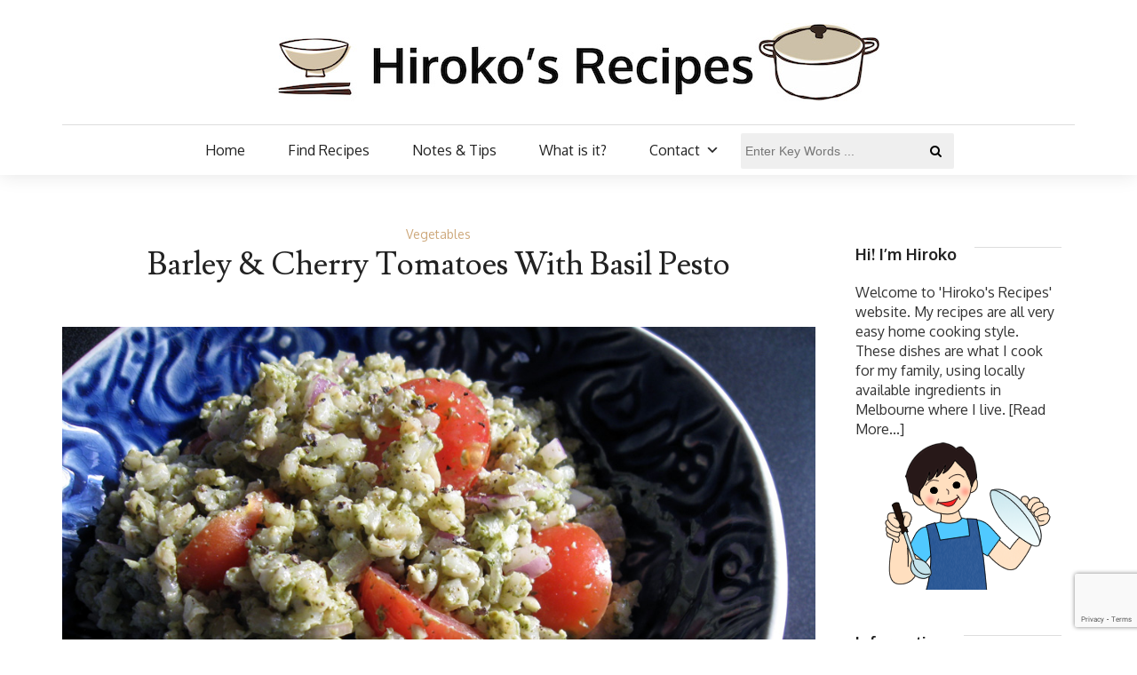

--- FILE ---
content_type: text/html; charset=UTF-8
request_url: https://www.hirokoliston.com/barley-cherry-tomatoes-with-basil-pesto/
body_size: 12646
content:
<!DOCTYPE html>
<!--[if IE 9]><html class="no-js ie9" lang="en-AU"><![endif]-->
<!--[if gt IE 9]><!-->
<html lang="en-AU">
<!--<![endif]-->
<head>
	<link href="//www.hirokoliston.com/wp-content/uploads/2012/06/favicon.ico" rel="icon" type="image/png" />
	<link rel="shortcut icon" href="//www.hirokoliston.com/wp-content/uploads/2012/06/favicon.ico" type="image/x-icon" />
	<link rel="apple-touch-icon" sizes="180x180" href="//www.hirokoliston.com/wp-content/uploads/2016/11/favicon57.png">
	<meta name="viewport" content="width=device-width, initial-scale = 1.0">
	<meta charset="utf-8">
		<title>Barley &#038; Cherry Tomatoes With Basil Pesto &#8211; Hiroko&#039;s Recipes</title>
<meta name='robots' content='max-image-preview:large' />
	<style>img:is([sizes="auto" i], [sizes^="auto," i]) { contain-intrinsic-size: 3000px 1500px }</style>
	<link rel='dns-prefetch' href='//fonts.googleapis.com' />
<link rel="alternate" type="application/rss+xml" title="Hiroko&#039;s Recipes &raquo; Feed" href="https://www.hirokoliston.com/feed/" />
<link rel="alternate" type="application/rss+xml" title="Hiroko&#039;s Recipes &raquo; Comments Feed" href="https://www.hirokoliston.com/comments/feed/" />
<link rel="alternate" type="application/rss+xml" title="Hiroko&#039;s Recipes &raquo; Barley &#038; Cherry Tomatoes With Basil Pesto Comments Feed" href="https://www.hirokoliston.com/barley-cherry-tomatoes-with-basil-pesto/feed/" />
<script type="text/javascript">
/* <![CDATA[ */
window._wpemojiSettings = {"baseUrl":"https:\/\/s.w.org\/images\/core\/emoji\/16.0.1\/72x72\/","ext":".png","svgUrl":"https:\/\/s.w.org\/images\/core\/emoji\/16.0.1\/svg\/","svgExt":".svg","source":{"concatemoji":"https:\/\/www.hirokoliston.com\/wp-includes\/js\/wp-emoji-release.min.js?ver=6.8.3"}};
/*! This file is auto-generated */
!function(s,n){var o,i,e;function c(e){try{var t={supportTests:e,timestamp:(new Date).valueOf()};sessionStorage.setItem(o,JSON.stringify(t))}catch(e){}}function p(e,t,n){e.clearRect(0,0,e.canvas.width,e.canvas.height),e.fillText(t,0,0);var t=new Uint32Array(e.getImageData(0,0,e.canvas.width,e.canvas.height).data),a=(e.clearRect(0,0,e.canvas.width,e.canvas.height),e.fillText(n,0,0),new Uint32Array(e.getImageData(0,0,e.canvas.width,e.canvas.height).data));return t.every(function(e,t){return e===a[t]})}function u(e,t){e.clearRect(0,0,e.canvas.width,e.canvas.height),e.fillText(t,0,0);for(var n=e.getImageData(16,16,1,1),a=0;a<n.data.length;a++)if(0!==n.data[a])return!1;return!0}function f(e,t,n,a){switch(t){case"flag":return n(e,"\ud83c\udff3\ufe0f\u200d\u26a7\ufe0f","\ud83c\udff3\ufe0f\u200b\u26a7\ufe0f")?!1:!n(e,"\ud83c\udde8\ud83c\uddf6","\ud83c\udde8\u200b\ud83c\uddf6")&&!n(e,"\ud83c\udff4\udb40\udc67\udb40\udc62\udb40\udc65\udb40\udc6e\udb40\udc67\udb40\udc7f","\ud83c\udff4\u200b\udb40\udc67\u200b\udb40\udc62\u200b\udb40\udc65\u200b\udb40\udc6e\u200b\udb40\udc67\u200b\udb40\udc7f");case"emoji":return!a(e,"\ud83e\udedf")}return!1}function g(e,t,n,a){var r="undefined"!=typeof WorkerGlobalScope&&self instanceof WorkerGlobalScope?new OffscreenCanvas(300,150):s.createElement("canvas"),o=r.getContext("2d",{willReadFrequently:!0}),i=(o.textBaseline="top",o.font="600 32px Arial",{});return e.forEach(function(e){i[e]=t(o,e,n,a)}),i}function t(e){var t=s.createElement("script");t.src=e,t.defer=!0,s.head.appendChild(t)}"undefined"!=typeof Promise&&(o="wpEmojiSettingsSupports",i=["flag","emoji"],n.supports={everything:!0,everythingExceptFlag:!0},e=new Promise(function(e){s.addEventListener("DOMContentLoaded",e,{once:!0})}),new Promise(function(t){var n=function(){try{var e=JSON.parse(sessionStorage.getItem(o));if("object"==typeof e&&"number"==typeof e.timestamp&&(new Date).valueOf()<e.timestamp+604800&&"object"==typeof e.supportTests)return e.supportTests}catch(e){}return null}();if(!n){if("undefined"!=typeof Worker&&"undefined"!=typeof OffscreenCanvas&&"undefined"!=typeof URL&&URL.createObjectURL&&"undefined"!=typeof Blob)try{var e="postMessage("+g.toString()+"("+[JSON.stringify(i),f.toString(),p.toString(),u.toString()].join(",")+"));",a=new Blob([e],{type:"text/javascript"}),r=new Worker(URL.createObjectURL(a),{name:"wpTestEmojiSupports"});return void(r.onmessage=function(e){c(n=e.data),r.terminate(),t(n)})}catch(e){}c(n=g(i,f,p,u))}t(n)}).then(function(e){for(var t in e)n.supports[t]=e[t],n.supports.everything=n.supports.everything&&n.supports[t],"flag"!==t&&(n.supports.everythingExceptFlag=n.supports.everythingExceptFlag&&n.supports[t]);n.supports.everythingExceptFlag=n.supports.everythingExceptFlag&&!n.supports.flag,n.DOMReady=!1,n.readyCallback=function(){n.DOMReady=!0}}).then(function(){return e}).then(function(){var e;n.supports.everything||(n.readyCallback(),(e=n.source||{}).concatemoji?t(e.concatemoji):e.wpemoji&&e.twemoji&&(t(e.twemoji),t(e.wpemoji)))}))}((window,document),window._wpemojiSettings);
/* ]]> */
</script>
<style id='wp-emoji-styles-inline-css' type='text/css'>

	img.wp-smiley, img.emoji {
		display: inline !important;
		border: none !important;
		box-shadow: none !important;
		height: 1em !important;
		width: 1em !important;
		margin: 0 0.07em !important;
		vertical-align: -0.1em !important;
		background: none !important;
		padding: 0 !important;
	}
</style>
<link rel='stylesheet' id='wp-block-library-css' href='https://www.hirokoliston.com/wp-includes/css/dist/block-library/style.min.css?ver=6.8.3' type='text/css' media='all' />
<style id='classic-theme-styles-inline-css' type='text/css'>
/*! This file is auto-generated */
.wp-block-button__link{color:#fff;background-color:#32373c;border-radius:9999px;box-shadow:none;text-decoration:none;padding:calc(.667em + 2px) calc(1.333em + 2px);font-size:1.125em}.wp-block-file__button{background:#32373c;color:#fff;text-decoration:none}
</style>
<link rel='stylesheet' id='coblocks-frontend-css' href='https://www.hirokoliston.com/wp-content/plugins/coblocks/dist/style-coblocks-1.css?ver=3.1.16' type='text/css' media='all' />
<link rel='stylesheet' id='coblocks-extensions-css' href='https://www.hirokoliston.com/wp-content/plugins/coblocks/dist/style-coblocks-extensions.css?ver=3.1.16' type='text/css' media='all' />
<link rel='stylesheet' id='coblocks-animation-css' href='https://www.hirokoliston.com/wp-content/plugins/coblocks/dist/style-coblocks-animation.css?ver=2677611078ee87eb3b1c' type='text/css' media='all' />
<link rel='stylesheet' id='mpp_gutenberg-css' href='https://www.hirokoliston.com/wp-content/plugins/metronet-profile-picture/dist/blocks.style.build.css?ver=2.6.3' type='text/css' media='all' />
<style id='global-styles-inline-css' type='text/css'>
:root{--wp--preset--aspect-ratio--square: 1;--wp--preset--aspect-ratio--4-3: 4/3;--wp--preset--aspect-ratio--3-4: 3/4;--wp--preset--aspect-ratio--3-2: 3/2;--wp--preset--aspect-ratio--2-3: 2/3;--wp--preset--aspect-ratio--16-9: 16/9;--wp--preset--aspect-ratio--9-16: 9/16;--wp--preset--color--black: #000000;--wp--preset--color--cyan-bluish-gray: #abb8c3;--wp--preset--color--white: #ffffff;--wp--preset--color--pale-pink: #f78da7;--wp--preset--color--vivid-red: #cf2e2e;--wp--preset--color--luminous-vivid-orange: #ff6900;--wp--preset--color--luminous-vivid-amber: #fcb900;--wp--preset--color--light-green-cyan: #7bdcb5;--wp--preset--color--vivid-green-cyan: #00d084;--wp--preset--color--pale-cyan-blue: #8ed1fc;--wp--preset--color--vivid-cyan-blue: #0693e3;--wp--preset--color--vivid-purple: #9b51e0;--wp--preset--gradient--vivid-cyan-blue-to-vivid-purple: linear-gradient(135deg,rgba(6,147,227,1) 0%,rgb(155,81,224) 100%);--wp--preset--gradient--light-green-cyan-to-vivid-green-cyan: linear-gradient(135deg,rgb(122,220,180) 0%,rgb(0,208,130) 100%);--wp--preset--gradient--luminous-vivid-amber-to-luminous-vivid-orange: linear-gradient(135deg,rgba(252,185,0,1) 0%,rgba(255,105,0,1) 100%);--wp--preset--gradient--luminous-vivid-orange-to-vivid-red: linear-gradient(135deg,rgba(255,105,0,1) 0%,rgb(207,46,46) 100%);--wp--preset--gradient--very-light-gray-to-cyan-bluish-gray: linear-gradient(135deg,rgb(238,238,238) 0%,rgb(169,184,195) 100%);--wp--preset--gradient--cool-to-warm-spectrum: linear-gradient(135deg,rgb(74,234,220) 0%,rgb(151,120,209) 20%,rgb(207,42,186) 40%,rgb(238,44,130) 60%,rgb(251,105,98) 80%,rgb(254,248,76) 100%);--wp--preset--gradient--blush-light-purple: linear-gradient(135deg,rgb(255,206,236) 0%,rgb(152,150,240) 100%);--wp--preset--gradient--blush-bordeaux: linear-gradient(135deg,rgb(254,205,165) 0%,rgb(254,45,45) 50%,rgb(107,0,62) 100%);--wp--preset--gradient--luminous-dusk: linear-gradient(135deg,rgb(255,203,112) 0%,rgb(199,81,192) 50%,rgb(65,88,208) 100%);--wp--preset--gradient--pale-ocean: linear-gradient(135deg,rgb(255,245,203) 0%,rgb(182,227,212) 50%,rgb(51,167,181) 100%);--wp--preset--gradient--electric-grass: linear-gradient(135deg,rgb(202,248,128) 0%,rgb(113,206,126) 100%);--wp--preset--gradient--midnight: linear-gradient(135deg,rgb(2,3,129) 0%,rgb(40,116,252) 100%);--wp--preset--font-size--small: 13px;--wp--preset--font-size--medium: 20px;--wp--preset--font-size--large: 36px;--wp--preset--font-size--x-large: 42px;--wp--preset--spacing--20: 0.44rem;--wp--preset--spacing--30: 0.67rem;--wp--preset--spacing--40: 1rem;--wp--preset--spacing--50: 1.5rem;--wp--preset--spacing--60: 2.25rem;--wp--preset--spacing--70: 3.38rem;--wp--preset--spacing--80: 5.06rem;--wp--preset--shadow--natural: 6px 6px 9px rgba(0, 0, 0, 0.2);--wp--preset--shadow--deep: 12px 12px 50px rgba(0, 0, 0, 0.4);--wp--preset--shadow--sharp: 6px 6px 0px rgba(0, 0, 0, 0.2);--wp--preset--shadow--outlined: 6px 6px 0px -3px rgba(255, 255, 255, 1), 6px 6px rgba(0, 0, 0, 1);--wp--preset--shadow--crisp: 6px 6px 0px rgba(0, 0, 0, 1);}:where(.is-layout-flex){gap: 0.5em;}:where(.is-layout-grid){gap: 0.5em;}body .is-layout-flex{display: flex;}.is-layout-flex{flex-wrap: wrap;align-items: center;}.is-layout-flex > :is(*, div){margin: 0;}body .is-layout-grid{display: grid;}.is-layout-grid > :is(*, div){margin: 0;}:where(.wp-block-columns.is-layout-flex){gap: 2em;}:where(.wp-block-columns.is-layout-grid){gap: 2em;}:where(.wp-block-post-template.is-layout-flex){gap: 1.25em;}:where(.wp-block-post-template.is-layout-grid){gap: 1.25em;}.has-black-color{color: var(--wp--preset--color--black) !important;}.has-cyan-bluish-gray-color{color: var(--wp--preset--color--cyan-bluish-gray) !important;}.has-white-color{color: var(--wp--preset--color--white) !important;}.has-pale-pink-color{color: var(--wp--preset--color--pale-pink) !important;}.has-vivid-red-color{color: var(--wp--preset--color--vivid-red) !important;}.has-luminous-vivid-orange-color{color: var(--wp--preset--color--luminous-vivid-orange) !important;}.has-luminous-vivid-amber-color{color: var(--wp--preset--color--luminous-vivid-amber) !important;}.has-light-green-cyan-color{color: var(--wp--preset--color--light-green-cyan) !important;}.has-vivid-green-cyan-color{color: var(--wp--preset--color--vivid-green-cyan) !important;}.has-pale-cyan-blue-color{color: var(--wp--preset--color--pale-cyan-blue) !important;}.has-vivid-cyan-blue-color{color: var(--wp--preset--color--vivid-cyan-blue) !important;}.has-vivid-purple-color{color: var(--wp--preset--color--vivid-purple) !important;}.has-black-background-color{background-color: var(--wp--preset--color--black) !important;}.has-cyan-bluish-gray-background-color{background-color: var(--wp--preset--color--cyan-bluish-gray) !important;}.has-white-background-color{background-color: var(--wp--preset--color--white) !important;}.has-pale-pink-background-color{background-color: var(--wp--preset--color--pale-pink) !important;}.has-vivid-red-background-color{background-color: var(--wp--preset--color--vivid-red) !important;}.has-luminous-vivid-orange-background-color{background-color: var(--wp--preset--color--luminous-vivid-orange) !important;}.has-luminous-vivid-amber-background-color{background-color: var(--wp--preset--color--luminous-vivid-amber) !important;}.has-light-green-cyan-background-color{background-color: var(--wp--preset--color--light-green-cyan) !important;}.has-vivid-green-cyan-background-color{background-color: var(--wp--preset--color--vivid-green-cyan) !important;}.has-pale-cyan-blue-background-color{background-color: var(--wp--preset--color--pale-cyan-blue) !important;}.has-vivid-cyan-blue-background-color{background-color: var(--wp--preset--color--vivid-cyan-blue) !important;}.has-vivid-purple-background-color{background-color: var(--wp--preset--color--vivid-purple) !important;}.has-black-border-color{border-color: var(--wp--preset--color--black) !important;}.has-cyan-bluish-gray-border-color{border-color: var(--wp--preset--color--cyan-bluish-gray) !important;}.has-white-border-color{border-color: var(--wp--preset--color--white) !important;}.has-pale-pink-border-color{border-color: var(--wp--preset--color--pale-pink) !important;}.has-vivid-red-border-color{border-color: var(--wp--preset--color--vivid-red) !important;}.has-luminous-vivid-orange-border-color{border-color: var(--wp--preset--color--luminous-vivid-orange) !important;}.has-luminous-vivid-amber-border-color{border-color: var(--wp--preset--color--luminous-vivid-amber) !important;}.has-light-green-cyan-border-color{border-color: var(--wp--preset--color--light-green-cyan) !important;}.has-vivid-green-cyan-border-color{border-color: var(--wp--preset--color--vivid-green-cyan) !important;}.has-pale-cyan-blue-border-color{border-color: var(--wp--preset--color--pale-cyan-blue) !important;}.has-vivid-cyan-blue-border-color{border-color: var(--wp--preset--color--vivid-cyan-blue) !important;}.has-vivid-purple-border-color{border-color: var(--wp--preset--color--vivid-purple) !important;}.has-vivid-cyan-blue-to-vivid-purple-gradient-background{background: var(--wp--preset--gradient--vivid-cyan-blue-to-vivid-purple) !important;}.has-light-green-cyan-to-vivid-green-cyan-gradient-background{background: var(--wp--preset--gradient--light-green-cyan-to-vivid-green-cyan) !important;}.has-luminous-vivid-amber-to-luminous-vivid-orange-gradient-background{background: var(--wp--preset--gradient--luminous-vivid-amber-to-luminous-vivid-orange) !important;}.has-luminous-vivid-orange-to-vivid-red-gradient-background{background: var(--wp--preset--gradient--luminous-vivid-orange-to-vivid-red) !important;}.has-very-light-gray-to-cyan-bluish-gray-gradient-background{background: var(--wp--preset--gradient--very-light-gray-to-cyan-bluish-gray) !important;}.has-cool-to-warm-spectrum-gradient-background{background: var(--wp--preset--gradient--cool-to-warm-spectrum) !important;}.has-blush-light-purple-gradient-background{background: var(--wp--preset--gradient--blush-light-purple) !important;}.has-blush-bordeaux-gradient-background{background: var(--wp--preset--gradient--blush-bordeaux) !important;}.has-luminous-dusk-gradient-background{background: var(--wp--preset--gradient--luminous-dusk) !important;}.has-pale-ocean-gradient-background{background: var(--wp--preset--gradient--pale-ocean) !important;}.has-electric-grass-gradient-background{background: var(--wp--preset--gradient--electric-grass) !important;}.has-midnight-gradient-background{background: var(--wp--preset--gradient--midnight) !important;}.has-small-font-size{font-size: var(--wp--preset--font-size--small) !important;}.has-medium-font-size{font-size: var(--wp--preset--font-size--medium) !important;}.has-large-font-size{font-size: var(--wp--preset--font-size--large) !important;}.has-x-large-font-size{font-size: var(--wp--preset--font-size--x-large) !important;}
:where(.wp-block-post-template.is-layout-flex){gap: 1.25em;}:where(.wp-block-post-template.is-layout-grid){gap: 1.25em;}
:where(.wp-block-columns.is-layout-flex){gap: 2em;}:where(.wp-block-columns.is-layout-grid){gap: 2em;}
:root :where(.wp-block-pullquote){font-size: 1.5em;line-height: 1.6;}
</style>
<link rel='stylesheet' id='contact-form-7-css' href='https://www.hirokoliston.com/wp-content/plugins/contact-form-7/includes/css/styles.css?ver=6.1.3' type='text/css' media='all' />
<link rel='stylesheet' id='wp-components-css' href='https://www.hirokoliston.com/wp-includes/css/dist/components/style.min.css?ver=6.8.3' type='text/css' media='all' />
<link rel='stylesheet' id='godaddy-styles-css' href='https://www.hirokoliston.com/wp-content/plugins/coblocks/includes/Dependencies/GoDaddy/Styles/build/latest.css?ver=2.0.2' type='text/css' media='all' />
<link rel='stylesheet' id='megamenu-css' href='https://www.hirokoliston.com/wp-content/uploads/maxmegamenu/style.css?ver=a5c2a8' type='text/css' media='all' />
<link rel='stylesheet' id='dashicons-css' href='https://www.hirokoliston.com/wp-includes/css/dashicons.min.css?ver=6.8.3' type='text/css' media='all' />
<link rel='stylesheet' id='megamenu-google-fonts-css' href='//fonts.googleapis.com/css?family=Oxygen%3A400%2C700&#038;ver=6.8.3' type='text/css' media='all' />
<link rel='stylesheet' id='megamenu-genericons-css' href='https://www.hirokoliston.com/wp-content/plugins/megamenu-pro/icons/genericons/genericons/genericons.css?ver=2.2.6' type='text/css' media='all' />
<link rel='stylesheet' id='megamenu-fontawesome-css' href='https://www.hirokoliston.com/wp-content/plugins/megamenu-pro/icons/fontawesome/css/font-awesome.min.css?ver=2.2.6' type='text/css' media='all' />
<link rel='stylesheet' id='megamenu-fontawesome5-css' href='https://www.hirokoliston.com/wp-content/plugins/megamenu-pro/icons/fontawesome5/css/all.min.css?ver=2.2.6' type='text/css' media='all' />
<link rel='stylesheet' id='google_Oxygen:400,700-css' href='//fonts.googleapis.com/css?family=Oxygen:400,700' type='text/css' media='all' />
<link rel='stylesheet' id='google_Lusitana:400,700-css' href='//fonts.googleapis.com/css?family=Lusitana:400,700' type='text/css' media='all' />
<link rel='stylesheet' id='bootstrap-css' href='https://www.hirokoliston.com/wp-content/themes/the-marmalade/includes/css/bootstrap.css?ver=6.8.3' type='text/css' media='all' />
<link rel='stylesheet' id='navicon-css' href='https://www.hirokoliston.com/wp-content/themes/the-marmalade/includes/css/navicon.css?ver=6.8.3' type='text/css' media='all' />
<link rel='stylesheet' id='owlcarousel-css' href='https://www.hirokoliston.com/wp-content/themes/the-marmalade/includes/css/owl.carousel.css?ver=6.8.3' type='text/css' media='all' />
<link rel='stylesheet' id='bootstrap-style-css' href='https://www.hirokoliston.com/wp-content/themes/the-marmalade/includes/css/bootstrap-style.css?ver=6.8.3' type='text/css' media='all' />
<link rel='stylesheet' id='font-awesome-css' href='https://www.hirokoliston.com/wp-content/themes/the-marmalade/includes/fonts/font-awesome/css/font-awesome.min.css?ver=6.8.3' type='text/css' media='all' />
<link rel='stylesheet' id='flaticon-css' href='https://www.hirokoliston.com/wp-content/themes/the-marmalade/includes/fonts/flaticon/flaticon.css?ver=6.8.3' type='text/css' media='all' />
<link rel='stylesheet' id='themestyle-css' href='https://www.hirokoliston.com/wp-content/themes/the-marmalade/includes/css/theme-style.css?ver=6.8.3' type='text/css' media='all' />
<link rel='stylesheet' id='style-css' href='https://www.hirokoliston.com/wp-content/themes/the-marmalade/style.css?ver=6.8.3' type='text/css' media='all' />
<link rel='stylesheet' id='ms-main-css' href='https://www.hirokoliston.com/wp-content/plugins/masterslider/public/assets/css/masterslider.main.css?ver=3.7.8' type='text/css' media='all' />
<link rel='stylesheet' id='ms-custom-css' href='https://www.hirokoliston.com/wp-content/uploads/masterslider/custom.css?ver=17' type='text/css' media='all' />
<script type="text/javascript" src="https://www.hirokoliston.com/wp-includes/js/jquery/jquery.min.js?ver=3.7.1" id="jquery-core-js"></script>
<script type="text/javascript" src="https://www.hirokoliston.com/wp-includes/js/jquery/jquery-migrate.min.js?ver=3.4.1" id="jquery-migrate-js"></script>
<link rel="https://api.w.org/" href="https://www.hirokoliston.com/wp-json/" /><link rel="alternate" title="JSON" type="application/json" href="https://www.hirokoliston.com/wp-json/wp/v2/posts/13076" /><link rel="EditURI" type="application/rsd+xml" title="RSD" href="https://www.hirokoliston.com/xmlrpc.php?rsd" />
<meta name="generator" content="WordPress 6.8.3" />
<link rel="canonical" href="https://www.hirokoliston.com/barley-cherry-tomatoes-with-basil-pesto/" />
<link rel='shortlink' href='https://www.hirokoliston.com/?p=13076' />
<link rel="alternate" title="oEmbed (JSON)" type="application/json+oembed" href="https://www.hirokoliston.com/wp-json/oembed/1.0/embed?url=https%3A%2F%2Fwww.hirokoliston.com%2Fbarley-cherry-tomatoes-with-basil-pesto%2F" />
<link rel="alternate" title="oEmbed (XML)" type="text/xml+oembed" href="https://www.hirokoliston.com/wp-json/oembed/1.0/embed?url=https%3A%2F%2Fwww.hirokoliston.com%2Fbarley-cherry-tomatoes-with-basil-pesto%2F&#038;format=xml" />
<script>var ms_grabbing_curosr='https://www.hirokoliston.com/wp-content/plugins/masterslider/public/assets/css/common/grabbing.cur',ms_grab_curosr='https://www.hirokoliston.com/wp-content/plugins/masterslider/public/assets/css/common/grab.cur';</script>
<meta name="generator" content="MasterSlider 3.7.8 - Responsive Touch Image Slider" />
      <style>
      img.wp-post-image{ display: none !important; }
      </style>
      
        <style type="text/css">

        	/*- Logo Settings -*/

        	.logo-bar .container{
        		padding-top: 10px;
        		padding-bottom: 10px;
        		background-color: #ffffff;
        	}
			.logo-bar{
				background-color: #ffffff;
			}

        	/*- Menu Settings -*/

        	.menu-bar .container{
        		padding-top: 0px;
        		padding-bottom: 0px;
        		background-color: #ffffff;
        	}
			.menu-bar{
				background-color: #ffffff;
			}
			.header-menu .list-inline > li{
				padding-left: 24px;
				padding-right: 24px;
			}
			.header-menu .sub-menu{
				left: 24px;
			}
        	.header-menu .list-inline > li > a{
        		font-family: Oxygen;
        		font-size: 16px;
        		letter-spacing: 0px;
        		line-height: 1;
        		color: #222;
        	}

        														.header-menu .list-inline > li > a { font-weight: normal; }
														   		.header-menu .list-inline > li > a { text-transform: none; }											   			.header-menu .list-inline > li > a { font-style: normal ; }
			/*- General Header Settings -*/

			.lines-button .lines,
			.lines-button .lines:before,
			.lines-button .lines:after{
				background-color: #222;
			}
			.search.default i, .search.dropdown .btn i{
				color: #222;
			}
			.menu-bar:last-child .container,
			.logo-bar:last-child .container{
				border-top: 1px solid #ddd;
			}

			/*- Toggle Sidebar Settings -*/

			.toggle-sidebar{
				width: 450px;
				background-color: #ffffff;
			}
			.toggle-sidebar .widget h5 {
  				background-color: #ffffff;
  			}

  			/*- Post Page Settings -*/

			.custom-post-title{
				padding-top: 20px;
        		padding-bottom: 20px;
			}

			/*- Background Settings -*/

			body,
			.main{
        		background-color: ##fff;
        		background-image: url();
        		background-repeat: repeat;
        		background-position: center;
        		background-attachment: fixed;
        	}
				
			/*- Colors Settings -*/

			a:hover,
			a:focus,
			.header-menu .list-inline > li:hover > a,
			.post-categories a,
			.share-btn:hover p,
			.spotlight.light .share-btn:hover p,
			.share-btn a:hover,
			.post-slider .controls .prev:hover,
			.post-slider .controls .next:hover,
			.post .quote i,
			.related-slider .owl-controls .owl-prev:hover i:before,
			.related-slider .owl-controls .owl-next:hover i:before,
			.comment-reply-link:hover:before,
			.page-title span,
			.nav-tabs > li.active  a,
			.nav-tabs > li.active  a:hover,
			.nav-tabs > li.active  a:focus,
			.panel-heading h4 a,
			.dark .recent article .post-title:hover,
			.post-content p a,
			.comment-text p a
			 {
				color: #cea97c;
			}

			.search.dropdown .input-group .btn:hover,
			.header-menu .list-inline > li > a:before,
			.audio-controls .current,
			.tagcloud a:hover,
			.widget ul > li > a:hover:before,
			.widget.widget_recent_entries ul > li:hover > a:before,
			.widget .input-group-btn .btn-default:hover,
			.dark .widget .input-group-btn .btn-default:hover,
			.recent article img,
			.recent article .img,
			.btn-hover::before,
			.btn-default:hover,
			.btn-default:active,
			.btn-default.active,
			.open > .dropdown-toggle.btn-default,
			.dark .widget .btn-default:hover,
			.btn-default.btn-hover::before,
			.btn-primary,
			.btn-primary::before,
			.btn-success::before,
			.btn-info::before,
			.btn-warning::before,
			.btn-danger::before,
			.btn-disabled::before,
			.page-numbers.current,
			.page-numbers.current:hover
			{
				background-color: #cea97c;
			}

			.blog-pagination a:hover,
			.tagcloud a:hover,
			.post-nav a:hover,
			.widget ul > li > a:before,
			.widget.widget_recent_entries ul > li > a:before,
			.widget .input-group-btn .btn-default:hover,
			.dark .widget .input-group-btn .btn-default:hover,
			.btn-default:hover,
			.btn-default:active,
			.btn-default.active,
			.open > .dropdown-toggle.btn-default,
			.dark .widget .btn-default:hover,
			.btn-default.btn-hover:hover,
			.btn-default.btn-hover:active,
			.btn-default.btn-hover.active,
			.open > .dropdown-toggle.btn-default.btn-hover,
			.btn-primary,
			.nav-tabs > li.active  a,
			.nav-tabs > li.active  a:hover,
			.nav-tabs > li.active  a:focus,
			.panel-heading h4 a,
			.post-content ul > li:before,
			.comment-text ul > li:before			
			{
					border-color: #cea97c;
			}
			
			.post-date:hover,
			.spotlight.light .post-date:hover,
			.spotlight.dark .post-date:hover
			{
				color: #f51746;
			}
			.audio-controls .volume .currentvolume{
				background-color: #f51746;
			}
			blockquote{
				border-color: #f51746;
			}

			/*- Typography Settings -*/

			p,a,table,li{
				font-family: Oxygen;
			}
			p,table,
			.post-content ul > li, 
			.comment-text ul > li{
				font-size: 16px;
			}
			h1{
        		font-family: Lusitana;
        		font-size: 40px;
        		letter-spacing: 0px;
        	}

        												h1 { font-weight: normal; }
														   	h1 { text-transform: none; }											   		h1 { font-style: normal ; }			h2{
        		font-family: Lusitana;
        		font-size: 36px;
        		letter-spacing: 0px;
        	}

        												h2 { font-weight: normal; }
														   	h2 { text-transform: none; }											   		h2 { font-style: normal ; }			h3{
        		font-family: Lusitana;
        		font-size: 26px;
        		letter-spacing: 0px;
        	}

        												h3 { font-weight: normal; }
														   	h3 { text-transform: none; }											   		h3 { font-style: normal ; }			h4{
        		font-family: Oxygen;
        		font-size: 18px;
        		letter-spacing: 0px;
        	}

        	 h4 { font-weight: bold; } 
														   	h4 { text-transform: none; }											   		h4 { font-style: normal ; }			h5{
        		font-family: Oxygen;
        		font-size: 18px;
        		letter-spacing: 0px;
        	}

        	 h5 { font-weight: bold; } 
														   	h5 { text-transform: none; }											   		h5 { font-style: normal ; }			h6{
        		font-family: Oxygen;
        		font-size: 16px;
        		letter-spacing: 0px;
        	}

        												h6 { font-weight: normal; }
														   	h6 { text-transform: none; }											   		h6 { font-style: normal ; }

			/*- Buttons Settings -*/

			.btn{
				font-family: Oxygen;
				font-size: 14px;
				border-radius: 0px;
				border-width: 1px;
			}
															.btn { font-weight: normal; }
														   		.btn { text-transform: none; }											   			.btn { font-style: normal ; }
			.btn-lg,
			.btn-group-lg > .btn {
			  	font-size: 16px;
			  	border-radius: 0px;
			}
			.btn-sm,
			.btn-group-sm > .btn {
			  	font-size: 12px;
			  	border-radius: 0px;
			}	
			.btn-xs,
			.btn-group-xs > .btn {
			  	font-size: 10px;
			  	border-radius: 0px;
			}

			/*- Footer Settings -*/

			footer.footer{
				background-color: #222;
			}
			footer.footer .widget h5{
				background-color: #222;
			}

		</style>		<style type="text/css" id="wp-custom-css">
			.post-date {display: none !important;}
.box img { float: left; }
.box p { overflow: hidden; }

p { color: #333; }
h4 { margin-top: 20px; }
h5 { margin-top: 20px; }

ol {
  padding: 0px 20px ;
}
ol li {
	font-family: 'Oxygen', Helvetica, Arial, sans-serif;
	font-size: 16px;
	color: #333;
  line-height: 1.4em;
  padding: 6px 20px;
}
.wp-block-separator  {
	height: 1px;
 background-color: #ccc;
 border: none;
}

.posts-block {
	font-size: 16px;
}
.posts-block a { 
	color:#cea97c;
	font-family: 'Lusitana', 'Garamond', Times New Roman, serif;
	font-size: 26px;
}

.posts-block a:hover { 
	color:#333;
}


		</style>
		<style type="text/css">/** Mega Menu CSS: fs **/</style>
</head>
	<body class="wp-singular post-template-default single single-post postid-13076 single-format-standard wp-theme-the-marmalade fullwidth _masterslider _msp_version_3.7.8 mega-menu-header-menu">
			<header>
	<div class="logo-bar center"><div class="container">  <a class="logo" href="https://www.hirokoliston.com">    <img        src="//www.hirokoliston.com/wp-content/uploads/2018/08/Logo.jpg"        srcset="//www.hirokoliston.com/wp-content/uploads/2018/08/Logo.jpg 1x ,//www.hirokoliston.com/wp-content/uploads/2018/08/Logo2x.jpg 2x"        alt="logo">  </a>  </div></div><div class="menu-bar center">	<div class="container">
		<nav class="header-menu">
			<div id="mega-menu-wrap-header-menu" class="mega-menu-wrap"><div class="mega-menu-toggle"><div class="mega-toggle-blocks-left"><div class='mega-toggle-block mega-menu-toggle-block mega-toggle-block-1' id='mega-toggle-block-1' tabindex='0'><span class='mega-toggle-label' role='button' aria-expanded='false'><span class='mega-toggle-label-closed'></span><span class='mega-toggle-label-open'></span></span></div></div><div class="mega-toggle-blocks-center"></div><div class="mega-toggle-blocks-right"></div></div><ul id="mega-menu-header-menu" class="mega-menu max-mega-menu mega-menu-horizontal mega-no-js" data-event="click" data-effect="fade_up" data-effect-speed="200" data-effect-mobile="disabled" data-effect-speed-mobile="0" data-mobile-force-width="false" data-second-click="go" data-document-click="collapse" data-vertical-behaviour="accordion" data-breakpoint="767" data-unbind="true" data-mobile-state="collapse_all" data-mobile-direction="vertical" data-hover-intent-timeout="300" data-hover-intent-interval="100"><li class="mega-menu-item mega-menu-item-type-custom mega-menu-item-object-custom mega-menu-item-home mega-align-bottom-left mega-menu-flyout mega-menu-item-2875" id="mega-menu-item-2875"><a class="mega-menu-link" href="http://www.hirokoliston.com/" tabindex="0">Home</a></li><li class="mega-menu-item mega-menu-item-type-post_type mega-menu-item-object-page mega-align-bottom-left mega-menu-flyout mega-hide-arrow mega-menu-item-13489" id="mega-menu-item-13489"><a class="mega-menu-link" href="https://www.hirokoliston.com/find-recipes/" tabindex="0">Find Recipes</a></li><li class="mega-menu-item mega-menu-item-type-post_type mega-menu-item-object-page mega-align-bottom-left mega-menu-flyout mega-menu-item-2885" id="mega-menu-item-2885"><a class="mega-menu-link" href="https://www.hirokoliston.com/notes-tips/" tabindex="0">Notes &#038; Tips</a></li><li class="mega-menu-item mega-menu-item-type-post_type mega-menu-item-object-page mega-align-bottom-left mega-menu-flyout mega-menu-item-2886" id="mega-menu-item-2886"><a class="mega-menu-link" href="https://www.hirokoliston.com/what-is-it/" tabindex="0">What is it?</a></li><li class="mega-menu-item mega-menu-item-type-custom mega-menu-item-object-custom mega-menu-item-has-children mega-align-bottom-left mega-menu-flyout mega-menu-item-2949" id="mega-menu-item-2949"><a class="mega-menu-link" href="#" aria-expanded="false" tabindex="0">Contact<span class="mega-indicator" aria-hidden="true"></span></a>
<ul class="mega-sub-menu">
<li class="mega-menu-item mega-menu-item-type-post_type mega-menu-item-object-page mega-menu-item-2887" id="mega-menu-item-2887"><a class="mega-menu-link" href="https://www.hirokoliston.com/about-me/">About Me</a></li><li class="mega-menu-item mega-menu-item-type-custom mega-menu-item-object-custom mega-menu-item-3308" id="mega-menu-item-3308"><a target="_blank" class="mega-menu-link" href="http://www.hirokoliston.com/kyozai/">Teaching Japanese</a></li><li class="mega-menu-item mega-menu-item-type-post_type mega-menu-item-object-page mega-menu-item-2888" id="mega-menu-item-2888"><a class="mega-menu-link" href="https://www.hirokoliston.com/contact/">Contact Me</a></li><li class="mega-menu-item mega-menu-item-type-custom mega-menu-item-object-custom mega-menu-item-6958" id="mega-menu-item-6958"><a target="_blank" class="mega-menu-link" href="https://hirokoliston.blogspot.com/">ブログ</a></li></ul>
</li><li class="mega-menu-item mega-menu-item-type-custom mega-menu-item-object-custom mega-align-bottom-left mega-menu-flyout mega-has-icon mega-icon-right mega-hide-on-mobile mega-disable-link mega-menu-item-17605" id="mega-menu-item-17605"><div class='mega-search-wrap mega-static'><form class='mega-search mega-search-open' role='search' action='https://www.hirokoliston.com/'>
						<span class='fa fa-search search-icon'></span>
						<input type='submit' value='Search'>
						<input type='text' aria-label='Enter Key Words ...' data-placeholder='Enter Key Words ...' placeholder='Enter Key Words ...' name='s'>
						
					</form></div></li></ul></div>		</nav>
		<div class="select-container header-menu">
			<ul class="list-inline">
				<li><a href="#">Menu <i class="fa fa-angle-down"></i></a></li>
			</ul>
		</div>
			</div>
</div>		</header>
		<div class="main">
<div class="container">
	<div class="row">
		<div id="post-13076" class="col-md-12 col-sm-12 col-xs-12 post-fullwidth post-13076 post type-post status-publish format-standard has-post-thumbnail hentry category-vegetables tag-barley tag-basil tag-tomato">
			<div class="row">
									
	<div class="col-md-9 col-sm-12 col-xs-12">

	<article class="main-post">
					<header>
				<div class="post-categories">
												<a href="https://www.hirokoliston.com/category/vegetables/">Vegetables</a>
									</div>
				<h2>Barley &#038; Cherry Tomatoes With Basil Pesto</h2>
				<a class='post-date' href="https://www.hirokoliston.com/2020/07/10/"></a>
			</header>
								<a href="https://www.hirokoliston.com/barley-cherry-tomatoes-with-basil-pesto/" title="Barley &#038; Cherry Tomatoes With Basil Pesto">
					<img width="1000" height="750" src="https://www.hirokoliston.com/wp-content/uploads/2020/07/Barley_Basil_Pesto.jpg" class="attachment-post-thumbnail size-post-thumbnail wp-post-image" alt="" decoding="async" fetchpriority="high" srcset="https://www.hirokoliston.com/wp-content/uploads/2020/07/Barley_Basil_Pesto.jpg 1000w, https://www.hirokoliston.com/wp-content/uploads/2020/07/Barley_Basil_Pesto-320x240.jpg 320w, https://www.hirokoliston.com/wp-content/uploads/2020/07/Barley_Basil_Pesto-768x576.jpg 768w" sizes="(max-width: 1000px) 100vw, 1000px" />				</a>
			
					<div class="post-content">
				
<figure class="wp-block-image size-large"><img decoding="async" width="1000" height="750" src="https://www.hirokoliston.com/wp-content/uploads/2020/07/Barley_Basil_Pesto.jpg" alt="" class="wp-image-13077" srcset="https://www.hirokoliston.com/wp-content/uploads/2020/07/Barley_Basil_Pesto.jpg 1000w, https://www.hirokoliston.com/wp-content/uploads/2020/07/Barley_Basil_Pesto-320x240.jpg 320w, https://www.hirokoliston.com/wp-content/uploads/2020/07/Barley_Basil_Pesto-768x576.jpg 768w" sizes="(max-width: 1000px) 100vw, 1000px" /></figure>



<p>I love Barley. I add it to soup. I make salad with cooked Barley. I even use it for <a rel="noreferrer noopener" href="https://www.hirokoliston.com/sweet-azuki-barley-soup/" target="_blank">sweets</a>. This is another super easy dish. Just mix cooked Barley with fresh Tomatoes and Basil Pesto!</p>



<hr class="wp-block-separator"/>



<h5 class="wp-block-heading">Makes</h5>



<p>1 to 2 Servings</p>



<h5 class="wp-block-heading">Ingredients</h5>



<p>1 cup Cooked Barley<br>2 to 3 tablespoons Basil Pesto<br>8 Cherry Tomatoes *cut in half<br>Some Slices Red Onion *finely shopped<br>Salt &amp; Freshly Ground Black Pepper</p>



<h5 class="wp-block-heading">Method</h5>



<ol class="wp-block-list"><li>Cook Pearl Barley in plenty of Water in a saucepan. Just simmer with 1 pinch Salt until soft, then drain. *Note: 1/3 cup Uncooked Perl Barley will be about 1 cup when cooked.</li><li>Mix everything well in a bowl. Season with Salt &amp; Freshly Ground Black Pepper.</li></ol>
			</div>
							<footer>
			<div class="row ">
				<div class="tagcloud col-md-6 col-sm-6">
					<h4>Tags</h4>
					<a href="https://www.hirokoliston.com/tag/barley/" rel="tag">barley</a><a href="https://www.hirokoliston.com/tag/basil/" rel="tag">basil</a><a href="https://www.hirokoliston.com/tag/tomato/" rel="tag">tomato</a>				</div>
				<div class="post-meta">
											<div class="share-btn">
							<p><i class="fa fa-share-alt"></i>Share</p>
							<ul class="list-inline">
								<li>
									<a href="https://www.facebook.com/sharer/sharer.php?u=https://www.hirokoliston.com/barley-cherry-tomatoes-with-basil-pesto/" onclick="window.open(this.href, 'mywin','left=20,top=20,width=500,height=500,toolbar=1,resizable=0'); return false;"><i class="fa fa-facebook"></i></a>
								</li>
								<li>
									<a href="https://twitter.com/home?status=https://www.hirokoliston.com/barley-cherry-tomatoes-with-basil-pesto/" onclick="window.open(this.href, 'mywin','left=20,top=20,width=500,height=500,toolbar=1,resizable=0'); return false;"><i class="fa fa-twitter"></i></a>
								</li>
								<li>
									<a href="https://plus.google.com/share?url=https://www.hirokoliston.com/barley-cherry-tomatoes-with-basil-pesto/" onclick="window.open(this.href, 'mywin','left=20,top=20,width=500,height=500,toolbar=1,resizable=0'); return false;"><i class="fa fa-google-plus"></i></a>
								</li>
							</ul>
						</div>
																<ul class="list-inline post-counters">
							<li>
								<a href="#comments"><i class="fa fa-comment-o"></i>0</a>
							</li><li>
								<a href="#" class="jm-post-like" data-post_id="13076" title="Like"><i class="fa fa-heart-o"></i>&nbsp;1</a>							</li>
						</ul>
									</div>
			</div>
		</footer>
	</article>
				<div class="related">
			<h3>Related posts</h3>
									<ul class="related-slider"> 
																		<li style="background-image: url(https://www.hirokoliston.com/wp-content/uploads/2025/09/Lemon_Basil_Chicken_Bites.jpg)">
														<a href="https://www.hirokoliston.com/lemon-basil-chicken-bites/">
								<div>
									<p>Lemon &amp; Basil Chicken Bites</p>
									<p></p>
								</div>
							</a>
						</li>
																		<li style="background-image: url(https://www.hirokoliston.com/wp-content/uploads/2025/08/Creamy_Tomato_Prawn_Linguine.jpg)">
														<a href="https://www.hirokoliston.com/creamy-tomato-prawn-pasta/">
								<div>
									<p>Creamy Tomato Prawn Pasta</p>
									<p></p>
								</div>
							</a>
						</li>
																		<li style="background-image: url(https://www.hirokoliston.com/wp-content/uploads/2025/08/Prawn_Spaghetti_Salad.jpg)">
														<a href="https://www.hirokoliston.com/prawn-spaghetti-salad/">
								<div>
									<p>Prawn Spaghetti Salad</p>
									<p></p>
								</div>
							</a>
						</li>
																		<li style="background-image: url(https://www.hirokoliston.com/wp-content/uploads/2025/06/Cauliflower_Tabbouleh.jpg)">
														<a href="https://www.hirokoliston.com/cauliflower-tabbouleh/">
								<div>
									<p>Cauliflower Tabbouleh</p>
									<p></p>
								</div>
							</a>
						</li>
																		<li style="background-image: url(https://www.hirokoliston.com/wp-content/uploads/2025/06/Taco_Meat_Doria1.jpg)">
														<a href="https://www.hirokoliston.com/taco-meat-doria/">
								<div>
									<p>Taco Meat Doria</p>
									<p></p>
								</div>
							</a>
						</li>
																		<li style="background-image: url(https://www.hirokoliston.com/wp-content/uploads/2025/05/Canned_Mackerel_Curry_Spaghetti.jpg)">
														<a href="https://www.hirokoliston.com/canned-mackerel-curry-spaghetti/">
								<div>
									<p>Canned Mackerel Curry Spaghetti</p>
									<p></p>
								</div>
							</a>
						</li>
																		<li style="background-image: url(https://www.hirokoliston.com/wp-content/uploads/2025/05/Creamy_Semi_Dried_Tomato_Potato_Soup_No_Dairy.jpg)">
														<a href="https://www.hirokoliston.com/creamy-semi-dried-tomato-potato-soup-no-dairy/">
								<div>
									<p>Creamy Semi Dried Tomato &amp; Potato Soup (No Dairy)</p>
									<p></p>
								</div>
							</a>
						</li>
																		<li style="background-image: url(https://www.hirokoliston.com/wp-content/uploads/2025/04/Prawn_Egg_Tomato_Rice_Bowl.jpg)">
														<a href="https://www.hirokoliston.com/prawn-egg-tomato-rice-bowl/">
								<div>
									<p>Prawn, Egg &amp; Tomato Rice Bowl</p>
									<p></p>
								</div>
							</a>
						</li>
																		<li style="background-image: url(https://www.hirokoliston.com/wp-content/uploads/2025/03/Chickpeas_Tuna_Mayo_Salad.jpg)">
														<a href="https://www.hirokoliston.com/chickpeas-tuna-mayo-salad/">
								<div>
									<p>Chickpeas &amp; Tuna Mayo Salad</p>
									<p></p>
								</div>
							</a>
						</li>
																		<li style="background-image: url(https://www.hirokoliston.com/wp-content/uploads/2025/03/Kidney_Bean_Curry.jpg)">
														<a href="https://www.hirokoliston.com/kidney-bean-curry/">
								<div>
									<p>Kidney Bean Curry</p>
									<p></p>
								</div>
							</a>
						</li>
																		<li style="background-image: url(https://www.hirokoliston.com/wp-content/uploads/2025/02/Stewed_Azuki_Bacon.jpg)">
														<a href="https://www.hirokoliston.com/stewed-azuki-red-beans-bacon/">
								<div>
									<p>Stewed Azuki (Red Beans) &amp; Bacon</p>
									<p></p>
								</div>
							</a>
						</li>
																		<li style="background-image: url(https://www.hirokoliston.com/wp-content/uploads/2025/01/Beef_Tomato_Rice_Bowl.jpg)">
														<a href="https://www.hirokoliston.com/beef-tomato-rice-bowl/">
								<div>
									<p>Beef &amp; Tomato Rice Bowl</p>
									<p></p>
								</div>
							</a>
						</li>
										</ul>
						</div>
						<div id="respond" class="comment-respond">
		<h3 id="reply-title" class="comment-reply-title">Leave a Reply <small><a rel="nofollow" id="cancel-comment-reply-link" href="/barley-cherry-tomatoes-with-basil-pesto/#respond" style="display:none;">Cancel reply</a></small></h3><form action="https://www.hirokoliston.com/wp-comments-post.php" method="post" id="commentform" class="comment-form"><p class="comment-notes"><span id="email-notes">Your email address will not be published.</span> <span class="required-field-message">Required fields are marked <span class="required">*</span></span></p><textarea class="form-control" id="comment" name="comment" placeholder="Comment*" rows="8" aria-required="true"></textarea><div class="row">
		        				<div class="col-md-6 col-sm-12 col-xs-12">
						    		<input type="text" id="author" name="author" class="form-control" placeholder="Name" value="" size="30" />
						    	</div>
<div class="col-md-6 col-sm-12 col-xs-12">
						    		<input id="email" name="email" type="text" class="form-control" placeholder="Email" value="" size="30" />
						   		</div>
						    </div>
<div class="row"><div class="col-md-12 col-sm-12 col-xs-12">
					    		<input id="url" name="url" type="text" class="form-control" placeholder="Website" value="" size="30" />
					   		</div>
					    </div>
<p class="form-submit"><input name="submit" type="submit" id="submit" class="submit" value="Post Comment" /> <input type='hidden' name='comment_post_ID' value='13076' id='comment_post_ID' />
<input type='hidden' name='comment_parent' id='comment_parent' value='0' />
</p><p style="display: none;"><input type="hidden" id="akismet_comment_nonce" name="akismet_comment_nonce" value="0ca2a169f7" /></p><button type="submit" class="btn btn-default btn-hover">Submit</button><p style="display: none !important;" class="akismet-fields-container" data-prefix="ak_"><label>&#916;<textarea name="ak_hp_textarea" cols="45" rows="8" maxlength="100"></textarea></label><input type="hidden" id="ak_js_1" name="ak_js" value="11"/><script>document.getElementById( "ak_js_1" ).setAttribute( "value", ( new Date() ).getTime() );</script></p></form>	</div><!-- #respond -->
			</div>							<div class="col-md-3 col-sm-12 col-xs-12">
		<aside class="light">
			<ul class="grid">
				
					<li id="custom_html-2" class="widget_text widget widget_custom_html col-md-12 col-sm-6 col-xs-12"><div class="widget-title"><h5>Hi! I&#8217;m Hiroko</h5></div><div class="textwidget custom-html-widget"><font size="3">Welcome to 'Hiroko's Recipes' website. My recipes are all very easy home cooking style. These dishes are what I cook for my family, using locally available ingredients in Melbourne where I live. <a href="http://www.hirokoliston.com/about-me/">[Read More...]</a></font><br />
<div align="center">
<img src="http://www.hirokoliston.com/wp-content/uploads/2012/06/Hiroko.png" alt="Hiroko" width="200" height="170" class="alignnone size-full wp-image-2874" />
</div></div></li><li id="widget_sp_image-3" class="widget widget_sp_image col-md-12 col-sm-6 col-xs-12"><div class="widget-title"><h5>Information</h5></div><img width="230" height="268" alt="Information" class="attachment-full aligncenter" style="max-width: 100%;" src="https://www.hirokoliston.com/wp-content/uploads/2016/02/information2.jpg" /></li><li id="widget_sp_image-5" class="widget widget_sp_image col-md-12 col-sm-6 col-xs-12"><div class="widget-title"><h5>Seasonings I use</h5></div><img width="235" height="206" alt="Seasonings I use" class="attachment-full" style="max-width: 100%;" src="https://www.hirokoliston.com/wp-content/uploads/2024/05/Seasonings3.jpg" /></li><li id="widget_sp_image-8" class="widget widget_sp_image col-md-12 col-sm-6 col-xs-12"><img width="235" height="206" class="attachment-full" style="max-width: 100%;" src="https://www.hirokoliston.com/wp-content/uploads/2024/05/Seasonings4.jpg" /></li><li id="widget_facebook-3" class="widget widget_facebook col-md-12 col-sm-6 col-xs-12"><div class="widget-title"><h5>Follow Me on Facebook</h5></div>
		<div class="fb-page" width='500' data-href="https://www.facebook.com/Hirokos-Recipes-257853797607906/" data-hide-cover="false" data-show-facepile="false" data-show-posts="false">
			<div class="fb-xfbml-parse-ignore">
				<blockquote cite="https://www.facebook.com/Hirokos-Recipes-257853797607906/">
					<a href="https://www.facebook.com/Hirokos-Recipes-257853797607906/"></a>
				</blockquote>
			</div>
		</div>
		<div id="fb-root"></div>
		<script>(function(d, s, id) {
		  var js, fjs = d.getElementsByTagName(s)[0];
		  if (d.getElementById(id)) return;
		  js = d.createElement(s); js.id = id;
		  js.src = "//connect.facebook.net/en_GB/sdk.js#xfbml=1&version=v2.3";
		  fjs.parentNode.insertBefore(js, fjs);
		}(document, 'script', 'facebook-jssdk'));</script>

		</li><li id="tag_cloud-4" class="widget widget_tag_cloud col-md-12 col-sm-6 col-xs-12"><div class="widget-title"><h5>Find Recipes By Tags</h5></div><div class="tagcloud"><a href="https://www.hirokoliston.com/tag/azuki/" class="tag-cloud-link tag-link-95 tag-link-position-1" style="font-size: 9.3424657534247pt;" aria-label="azuki (71 items)">azuki</a>
<a href="https://www.hirokoliston.com/tag/baking/" class="tag-cloud-link tag-link-148 tag-link-position-2" style="font-size: 10.301369863014pt;" aria-label="baking (80 items)">baking</a>
<a href="https://www.hirokoliston.com/tag/beef-2/" class="tag-cloud-link tag-link-29 tag-link-position-3" style="font-size: 15.479452054795pt;" aria-label="beef (149 items)">beef</a>
<a href="https://www.hirokoliston.com/tag/bread/" class="tag-cloud-link tag-link-235 tag-link-position-4" style="font-size: 12.602739726027pt;" aria-label="bread (107 items)">bread</a>
<a href="https://www.hirokoliston.com/tag/cabbage/" class="tag-cloud-link tag-link-112 tag-link-position-5" style="font-size: 14.520547945205pt;" aria-label="cabbage (134 items)">cabbage</a>
<a href="https://www.hirokoliston.com/tag/cake/" class="tag-cloud-link tag-link-103 tag-link-position-6" style="font-size: 20.657534246575pt;" aria-label="cake (279 items)">cake</a>
<a href="https://www.hirokoliston.com/tag/capsicum/" class="tag-cloud-link tag-link-66 tag-link-position-7" style="font-size: 8pt;" aria-label="capsicum (61 items)">capsicum</a>
<a href="https://www.hirokoliston.com/tag/carrot/" class="tag-cloud-link tag-link-64 tag-link-position-8" style="font-size: 19.698630136986pt;" aria-label="carrot (251 items)">carrot</a>
<a href="https://www.hirokoliston.com/tag/cheese/" class="tag-cloud-link tag-link-208 tag-link-position-9" style="font-size: 12.219178082192pt;" aria-label="cheese (102 items)">cheese</a>
<a href="https://www.hirokoliston.com/tag/chicken-2/" class="tag-cloud-link tag-link-38 tag-link-position-10" style="font-size: 20.465753424658pt;" aria-label="chicken (275 items)">chicken</a>
<a href="https://www.hirokoliston.com/tag/chocolate/" class="tag-cloud-link tag-link-163 tag-link-position-11" style="font-size: 11.643835616438pt;" aria-label="chocolate (95 items)">chocolate</a>
<a href="https://www.hirokoliston.com/tag/cookies/" class="tag-cloud-link tag-link-140 tag-link-position-12" style="font-size: 11.643835616438pt;" aria-label="cookies (95 items)">cookies</a>
<a href="https://www.hirokoliston.com/tag/cream/" class="tag-cloud-link tag-link-100 tag-link-position-13" style="font-size: 13.945205479452pt;" aria-label="cream (125 items)">cream</a>
<a href="https://www.hirokoliston.com/tag/cream-cheese/" class="tag-cloud-link tag-link-197 tag-link-position-14" style="font-size: 8pt;" aria-label="cream cheese (61 items)">cream cheese</a>
<a href="https://www.hirokoliston.com/tag/cucumber/" class="tag-cloud-link tag-link-68 tag-link-position-15" style="font-size: 14.520547945205pt;" aria-label="cucumber (134 items)">cucumber</a>
<a href="https://www.hirokoliston.com/tag/curry/" class="tag-cloud-link tag-link-34 tag-link-position-16" style="font-size: 11.068493150685pt;" aria-label="curry (89 items)">curry</a>
<a href="https://www.hirokoliston.com/tag/donburi/" class="tag-cloud-link tag-link-2 tag-link-position-17" style="font-size: 18.356164383562pt;" aria-label="donburi (215 items)">donburi</a>
<a href="https://www.hirokoliston.com/tag/dough/" class="tag-cloud-link tag-link-171 tag-link-position-18" style="font-size: 10.493150684932pt;" aria-label="dough (83 items)">dough</a>
<a href="https://www.hirokoliston.com/tag/edamame/" class="tag-cloud-link tag-link-168 tag-link-position-19" style="font-size: 9.3424657534247pt;" aria-label="edamame (72 items)">edamame</a>
<a href="https://www.hirokoliston.com/tag/egg-2/" class="tag-cloud-link tag-link-16 tag-link-position-20" style="font-size: 22pt;" aria-label="egg (328 items)">egg</a>
<a href="https://www.hirokoliston.com/tag/fish-2/" class="tag-cloud-link tag-link-13 tag-link-position-21" style="font-size: 10.493150684932pt;" aria-label="fish (83 items)">fish</a>
<a href="https://www.hirokoliston.com/tag/garlic/" class="tag-cloud-link tag-link-310 tag-link-position-22" style="font-size: 10.301369863014pt;" aria-label="garlic (81 items)">garlic</a>
<a href="https://www.hirokoliston.com/tag/jelly/" class="tag-cloud-link tag-link-105 tag-link-position-23" style="font-size: 10.876712328767pt;" aria-label="jelly (87 items)">jelly</a>
<a href="https://www.hirokoliston.com/tag/milk/" class="tag-cloud-link tag-link-284 tag-link-position-24" style="font-size: 11.068493150685pt;" aria-label="milk (88 items)">milk</a>
<a href="https://www.hirokoliston.com/tag/mince/" class="tag-cloud-link tag-link-23 tag-link-position-25" style="font-size: 13.561643835616pt;" aria-label="mince (120 items)">mince</a>
<a href="https://www.hirokoliston.com/tag/miso/" class="tag-cloud-link tag-link-4 tag-link-position-26" style="font-size: 11.452054794521pt;" aria-label="miso (92 items)">miso</a>
<a href="https://www.hirokoliston.com/tag/mushrooms/" class="tag-cloud-link tag-link-60 tag-link-position-27" style="font-size: 10.109589041096pt;" aria-label="mushrooms (78 items)">mushrooms</a>
<a href="https://www.hirokoliston.com/tag/onion/" class="tag-cloud-link tag-link-220 tag-link-position-28" style="font-size: 17.013698630137pt;" aria-label="onion (179 items)">onion</a>
<a href="https://www.hirokoliston.com/tag/pork-2/" class="tag-cloud-link tag-link-24 tag-link-position-29" style="font-size: 19.698630136986pt;" aria-label="pork (250 items)">pork</a>
<a href="https://www.hirokoliston.com/tag/potato-2/" class="tag-cloud-link tag-link-53 tag-link-position-30" style="font-size: 14.328767123288pt;" aria-label="potato (132 items)">potato</a>
<a href="https://www.hirokoliston.com/tag/prawn/" class="tag-cloud-link tag-link-25 tag-link-position-31" style="font-size: 11.260273972603pt;" aria-label="prawn (90 items)">prawn</a>
<a href="https://www.hirokoliston.com/tag/rice/" class="tag-cloud-link tag-link-6 tag-link-position-32" style="font-size: 20.465753424658pt;" aria-label="rice (272 items)">rice</a>
<a href="https://www.hirokoliston.com/tag/rice-bowl/" class="tag-cloud-link tag-link-193 tag-link-position-33" style="font-size: 17.780821917808pt;" aria-label="rice bowl (199 items)">rice bowl</a>
<a href="https://www.hirokoliston.com/tag/salad/" class="tag-cloud-link tag-link-89 tag-link-position-34" style="font-size: 17.972602739726pt;" aria-label="salad (204 items)">salad</a>
<a href="https://www.hirokoliston.com/tag/salmon/" class="tag-cloud-link tag-link-107 tag-link-position-35" style="font-size: 8.7671232876712pt;" aria-label="salmon (67 items)">salmon</a>
<a href="https://www.hirokoliston.com/tag/sesame/" class="tag-cloud-link tag-link-61 tag-link-position-36" style="font-size: 14.904109589041pt;" aria-label="sesame (139 items)">sesame</a>
<a href="https://www.hirokoliston.com/tag/shiitake/" class="tag-cloud-link tag-link-261 tag-link-position-37" style="font-size: 11.835616438356pt;" aria-label="shiitake (96 items)">shiitake</a>
<a href="https://www.hirokoliston.com/tag/soup-2/" class="tag-cloud-link tag-link-51 tag-link-position-38" style="font-size: 14.328767123288pt;" aria-label="soup (130 items)">soup</a>
<a href="https://www.hirokoliston.com/tag/spinach/" class="tag-cloud-link tag-link-62 tag-link-position-39" style="font-size: 10.301369863014pt;" aria-label="spinach (81 items)">spinach</a>
<a href="https://www.hirokoliston.com/tag/spring-onion/" class="tag-cloud-link tag-link-183 tag-link-position-40" style="font-size: 15.095890410959pt;" aria-label="spring onion (145 items)">spring onion</a>
<a href="https://www.hirokoliston.com/tag/sweets-2/" class="tag-cloud-link tag-link-99 tag-link-position-41" style="font-size: 17.58904109589pt;" aria-label="sweets (192 items)">sweets</a>
<a href="https://www.hirokoliston.com/tag/tofu-2/" class="tag-cloud-link tag-link-12 tag-link-position-42" style="font-size: 15.095890410959pt;" aria-label="tofu (145 items)">tofu</a>
<a href="https://www.hirokoliston.com/tag/tomato/" class="tag-cloud-link tag-link-141 tag-link-position-43" style="font-size: 13.178082191781pt;" aria-label="tomato (115 items)">tomato</a>
<a href="https://www.hirokoliston.com/tag/tuna/" class="tag-cloud-link tag-link-73 tag-link-position-44" style="font-size: 9.5342465753425pt;" aria-label="tuna (73 items)">tuna</a>
<a href="https://www.hirokoliston.com/tag/vegetables-2/" class="tag-cloud-link tag-link-20 tag-link-position-45" style="font-size: 9.7260273972603pt;" aria-label="vegetables (74 items)">vegetables</a></div>
</li>						</ul>
		</aside>
	</div>									</div>
		</div>
	</div>
</div>
</div>



  <footer class="footer dark 2col">
    <div class="container">
      
              <p class="copyright"> © 2025 Hiroko's Recipes </p>
      
          </div>
  </footer>
<script type="speculationrules">
{"prefetch":[{"source":"document","where":{"and":[{"href_matches":"\/*"},{"not":{"href_matches":["\/wp-*.php","\/wp-admin\/*","\/wp-content\/uploads\/*","\/wp-content\/*","\/wp-content\/plugins\/*","\/wp-content\/themes\/the-marmalade\/*","\/*\\?(.+)"]}},{"not":{"selector_matches":"a[rel~=\"nofollow\"]"}},{"not":{"selector_matches":".no-prefetch, .no-prefetch a"}}]},"eagerness":"conservative"}]}
</script>
<script type="text/javascript" src="https://www.hirokoliston.com/wp-content/plugins/metronet-profile-picture/js/mpp-frontend.js?ver=2.6.3" id="mpp_gutenberg_tabs-js"></script>
<script type="text/javascript" src="https://www.hirokoliston.com/wp-content/plugins/coblocks/dist/js/coblocks-animation.js?ver=3.1.16" id="coblocks-animation-js"></script>
<script type="text/javascript" src="https://www.hirokoliston.com/wp-content/plugins/coblocks/dist/js/vendors/tiny-swiper.js?ver=3.1.16" id="coblocks-tiny-swiper-js"></script>
<script type="text/javascript" id="coblocks-tinyswiper-initializer-js-extra">
/* <![CDATA[ */
var coblocksTinyswiper = {"carouselPrevButtonAriaLabel":"Previous","carouselNextButtonAriaLabel":"Next","sliderImageAriaLabel":"Image"};
/* ]]> */
</script>
<script type="text/javascript" src="https://www.hirokoliston.com/wp-content/plugins/coblocks/dist/js/coblocks-tinyswiper-initializer.js?ver=3.1.16" id="coblocks-tinyswiper-initializer-js"></script>
<script type="text/javascript" src="https://www.hirokoliston.com/wp-includes/js/dist/hooks.min.js?ver=4d63a3d491d11ffd8ac6" id="wp-hooks-js"></script>
<script type="text/javascript" src="https://www.hirokoliston.com/wp-includes/js/dist/i18n.min.js?ver=5e580eb46a90c2b997e6" id="wp-i18n-js"></script>
<script type="text/javascript" id="wp-i18n-js-after">
/* <![CDATA[ */
wp.i18n.setLocaleData( { 'text direction\u0004ltr': [ 'ltr' ] } );
/* ]]> */
</script>
<script type="text/javascript" src="https://www.hirokoliston.com/wp-content/plugins/contact-form-7/includes/swv/js/index.js?ver=6.1.3" id="swv-js"></script>
<script type="text/javascript" id="contact-form-7-js-before">
/* <![CDATA[ */
var wpcf7 = {
    "api": {
        "root": "https:\/\/www.hirokoliston.com\/wp-json\/",
        "namespace": "contact-form-7\/v1"
    }
};
/* ]]> */
</script>
<script type="text/javascript" src="https://www.hirokoliston.com/wp-content/plugins/contact-form-7/includes/js/index.js?ver=6.1.3" id="contact-form-7-js"></script>
<script type="text/javascript" src="https://www.hirokoliston.com/wp-content/themes/the-marmalade/includes/js/bootstrap.min.js?ver=6.8.3" id="bootstrap-js-js"></script>
<script type="text/javascript" src="https://www.hirokoliston.com/wp-content/themes/the-marmalade/includes/js/modernizr.custom.js?ver=6.8.3" id="modernizr-js-js"></script>
<script type="text/javascript" src="https://www.hirokoliston.com/wp-content/themes/the-marmalade/includes/js/classie.js?ver=6.8.3" id="classie-js-js"></script>
<script type="text/javascript" src="https://www.hirokoliston.com/wp-content/themes/the-marmalade/includes/js/jquery.fitvids.js?ver=6.8.3" id="fitvids-js-js"></script>
<script type="text/javascript" src="https://www.hirokoliston.com/wp-content/themes/the-marmalade/includes/js/jquery.bxslider.js?ver=6.8.3" id="bxslider-js-js"></script>
<script type="text/javascript" src="https://www.hirokoliston.com/wp-content/themes/the-marmalade/includes/js/cbpGridGallery.js?ver=6.8.3" id="grid-gallery-js-js"></script>
<script type="text/javascript" src="https://www.hirokoliston.com/wp-content/themes/the-marmalade/includes/js/imagesloaded.pkgd.min.js?ver=6.8.3" id="image-loaded-js-js"></script>
<script type="text/javascript" src="https://www.hirokoliston.com/wp-content/themes/the-marmalade/includes/js/masonry.pkgd.min.js?ver=6.8.3" id="masonry-js-js"></script>
<script type="text/javascript" src="https://www.hirokoliston.com/wp-content/themes/the-marmalade/includes/js/owl.carousel.min.js?ver=6.8.3" id="owlcarousel-js-js"></script>
<script type="text/javascript" src="https://www.hirokoliston.com/wp-content/themes/the-marmalade/includes/js/pryanik.player.js?ver=6.8.3" id="player-js-js"></script>
<script type="text/javascript" src="https://www.hirokoliston.com/wp-content/themes/the-marmalade/includes/js/jquery.resizestop.min.js?ver=6.8.3" id="resize-stop-js-js"></script>
<script type="text/javascript" src="https://www.hirokoliston.com/wp-includes/js/comment-reply.min.js?ver=6.8.3" id="comment-reply-js" async="async" data-wp-strategy="async"></script>
<script type="text/javascript" src="https://www.hirokoliston.com/wp-content/themes/the-marmalade/includes/js/theme.js?ver=6.8.3" id="theme-js-js"></script>
<script type="text/javascript" id="jm_like_post-js-extra">
/* <![CDATA[ */
var ajax_var = {"url":"https:\/\/www.hirokoliston.com\/wp-admin\/admin-ajax.php","nonce":"b35f52e165"};
/* ]]> */
</script>
<script type="text/javascript" src="https://www.hirokoliston.com/wp-content/themes/the-marmalade/includes/js/post-like.js?ver=1.0" id="jm_like_post-js"></script>
<script type="text/javascript" src="https://www.google.com/recaptcha/api.js?render=6LffErcqAAAAAEQJKt-uf6IPIz3vLI0zU6j9KjQg&amp;ver=3.0" id="google-recaptcha-js"></script>
<script type="text/javascript" src="https://www.hirokoliston.com/wp-includes/js/dist/vendor/wp-polyfill.min.js?ver=3.15.0" id="wp-polyfill-js"></script>
<script type="text/javascript" id="wpcf7-recaptcha-js-before">
/* <![CDATA[ */
var wpcf7_recaptcha = {
    "sitekey": "6LffErcqAAAAAEQJKt-uf6IPIz3vLI0zU6j9KjQg",
    "actions": {
        "homepage": "homepage",
        "contactform": "contactform"
    }
};
/* ]]> */
</script>
<script type="text/javascript" src="https://www.hirokoliston.com/wp-content/plugins/contact-form-7/modules/recaptcha/index.js?ver=6.1.3" id="wpcf7-recaptcha-js"></script>
<script type="text/javascript" src="https://www.hirokoliston.com/wp-includes/js/hoverIntent.min.js?ver=1.10.2" id="hoverIntent-js"></script>
<script type="text/javascript" src="https://www.hirokoliston.com/wp-content/plugins/megamenu/js/maxmegamenu.js?ver=3.6.2" id="megamenu-js"></script>
<script type="text/javascript" src="https://www.hirokoliston.com/wp-content/plugins/megamenu-pro/assets/public.js?ver=2.2.6" id="megamenu-pro-js"></script>
<script defer type="text/javascript" src="https://www.hirokoliston.com/wp-content/plugins/akismet/_inc/akismet-frontend.js?ver=1752793973" id="akismet-frontend-js"></script>
</body>
</html>

--- FILE ---
content_type: text/html; charset=utf-8
request_url: https://www.google.com/recaptcha/api2/anchor?ar=1&k=6LffErcqAAAAAEQJKt-uf6IPIz3vLI0zU6j9KjQg&co=aHR0cHM6Ly93d3cuaGlyb2tvbGlzdG9uLmNvbTo0NDM.&hl=en&v=naPR4A6FAh-yZLuCX253WaZq&size=invisible&anchor-ms=20000&execute-ms=15000&cb=tpnp4ep7xz3s
body_size: 45153
content:
<!DOCTYPE HTML><html dir="ltr" lang="en"><head><meta http-equiv="Content-Type" content="text/html; charset=UTF-8">
<meta http-equiv="X-UA-Compatible" content="IE=edge">
<title>reCAPTCHA</title>
<style type="text/css">
/* cyrillic-ext */
@font-face {
  font-family: 'Roboto';
  font-style: normal;
  font-weight: 400;
  src: url(//fonts.gstatic.com/s/roboto/v18/KFOmCnqEu92Fr1Mu72xKKTU1Kvnz.woff2) format('woff2');
  unicode-range: U+0460-052F, U+1C80-1C8A, U+20B4, U+2DE0-2DFF, U+A640-A69F, U+FE2E-FE2F;
}
/* cyrillic */
@font-face {
  font-family: 'Roboto';
  font-style: normal;
  font-weight: 400;
  src: url(//fonts.gstatic.com/s/roboto/v18/KFOmCnqEu92Fr1Mu5mxKKTU1Kvnz.woff2) format('woff2');
  unicode-range: U+0301, U+0400-045F, U+0490-0491, U+04B0-04B1, U+2116;
}
/* greek-ext */
@font-face {
  font-family: 'Roboto';
  font-style: normal;
  font-weight: 400;
  src: url(//fonts.gstatic.com/s/roboto/v18/KFOmCnqEu92Fr1Mu7mxKKTU1Kvnz.woff2) format('woff2');
  unicode-range: U+1F00-1FFF;
}
/* greek */
@font-face {
  font-family: 'Roboto';
  font-style: normal;
  font-weight: 400;
  src: url(//fonts.gstatic.com/s/roboto/v18/KFOmCnqEu92Fr1Mu4WxKKTU1Kvnz.woff2) format('woff2');
  unicode-range: U+0370-0377, U+037A-037F, U+0384-038A, U+038C, U+038E-03A1, U+03A3-03FF;
}
/* vietnamese */
@font-face {
  font-family: 'Roboto';
  font-style: normal;
  font-weight: 400;
  src: url(//fonts.gstatic.com/s/roboto/v18/KFOmCnqEu92Fr1Mu7WxKKTU1Kvnz.woff2) format('woff2');
  unicode-range: U+0102-0103, U+0110-0111, U+0128-0129, U+0168-0169, U+01A0-01A1, U+01AF-01B0, U+0300-0301, U+0303-0304, U+0308-0309, U+0323, U+0329, U+1EA0-1EF9, U+20AB;
}
/* latin-ext */
@font-face {
  font-family: 'Roboto';
  font-style: normal;
  font-weight: 400;
  src: url(//fonts.gstatic.com/s/roboto/v18/KFOmCnqEu92Fr1Mu7GxKKTU1Kvnz.woff2) format('woff2');
  unicode-range: U+0100-02BA, U+02BD-02C5, U+02C7-02CC, U+02CE-02D7, U+02DD-02FF, U+0304, U+0308, U+0329, U+1D00-1DBF, U+1E00-1E9F, U+1EF2-1EFF, U+2020, U+20A0-20AB, U+20AD-20C0, U+2113, U+2C60-2C7F, U+A720-A7FF;
}
/* latin */
@font-face {
  font-family: 'Roboto';
  font-style: normal;
  font-weight: 400;
  src: url(//fonts.gstatic.com/s/roboto/v18/KFOmCnqEu92Fr1Mu4mxKKTU1Kg.woff2) format('woff2');
  unicode-range: U+0000-00FF, U+0131, U+0152-0153, U+02BB-02BC, U+02C6, U+02DA, U+02DC, U+0304, U+0308, U+0329, U+2000-206F, U+20AC, U+2122, U+2191, U+2193, U+2212, U+2215, U+FEFF, U+FFFD;
}
/* cyrillic-ext */
@font-face {
  font-family: 'Roboto';
  font-style: normal;
  font-weight: 500;
  src: url(//fonts.gstatic.com/s/roboto/v18/KFOlCnqEu92Fr1MmEU9fCRc4AMP6lbBP.woff2) format('woff2');
  unicode-range: U+0460-052F, U+1C80-1C8A, U+20B4, U+2DE0-2DFF, U+A640-A69F, U+FE2E-FE2F;
}
/* cyrillic */
@font-face {
  font-family: 'Roboto';
  font-style: normal;
  font-weight: 500;
  src: url(//fonts.gstatic.com/s/roboto/v18/KFOlCnqEu92Fr1MmEU9fABc4AMP6lbBP.woff2) format('woff2');
  unicode-range: U+0301, U+0400-045F, U+0490-0491, U+04B0-04B1, U+2116;
}
/* greek-ext */
@font-face {
  font-family: 'Roboto';
  font-style: normal;
  font-weight: 500;
  src: url(//fonts.gstatic.com/s/roboto/v18/KFOlCnqEu92Fr1MmEU9fCBc4AMP6lbBP.woff2) format('woff2');
  unicode-range: U+1F00-1FFF;
}
/* greek */
@font-face {
  font-family: 'Roboto';
  font-style: normal;
  font-weight: 500;
  src: url(//fonts.gstatic.com/s/roboto/v18/KFOlCnqEu92Fr1MmEU9fBxc4AMP6lbBP.woff2) format('woff2');
  unicode-range: U+0370-0377, U+037A-037F, U+0384-038A, U+038C, U+038E-03A1, U+03A3-03FF;
}
/* vietnamese */
@font-face {
  font-family: 'Roboto';
  font-style: normal;
  font-weight: 500;
  src: url(//fonts.gstatic.com/s/roboto/v18/KFOlCnqEu92Fr1MmEU9fCxc4AMP6lbBP.woff2) format('woff2');
  unicode-range: U+0102-0103, U+0110-0111, U+0128-0129, U+0168-0169, U+01A0-01A1, U+01AF-01B0, U+0300-0301, U+0303-0304, U+0308-0309, U+0323, U+0329, U+1EA0-1EF9, U+20AB;
}
/* latin-ext */
@font-face {
  font-family: 'Roboto';
  font-style: normal;
  font-weight: 500;
  src: url(//fonts.gstatic.com/s/roboto/v18/KFOlCnqEu92Fr1MmEU9fChc4AMP6lbBP.woff2) format('woff2');
  unicode-range: U+0100-02BA, U+02BD-02C5, U+02C7-02CC, U+02CE-02D7, U+02DD-02FF, U+0304, U+0308, U+0329, U+1D00-1DBF, U+1E00-1E9F, U+1EF2-1EFF, U+2020, U+20A0-20AB, U+20AD-20C0, U+2113, U+2C60-2C7F, U+A720-A7FF;
}
/* latin */
@font-face {
  font-family: 'Roboto';
  font-style: normal;
  font-weight: 500;
  src: url(//fonts.gstatic.com/s/roboto/v18/KFOlCnqEu92Fr1MmEU9fBBc4AMP6lQ.woff2) format('woff2');
  unicode-range: U+0000-00FF, U+0131, U+0152-0153, U+02BB-02BC, U+02C6, U+02DA, U+02DC, U+0304, U+0308, U+0329, U+2000-206F, U+20AC, U+2122, U+2191, U+2193, U+2212, U+2215, U+FEFF, U+FFFD;
}
/* cyrillic-ext */
@font-face {
  font-family: 'Roboto';
  font-style: normal;
  font-weight: 900;
  src: url(//fonts.gstatic.com/s/roboto/v18/KFOlCnqEu92Fr1MmYUtfCRc4AMP6lbBP.woff2) format('woff2');
  unicode-range: U+0460-052F, U+1C80-1C8A, U+20B4, U+2DE0-2DFF, U+A640-A69F, U+FE2E-FE2F;
}
/* cyrillic */
@font-face {
  font-family: 'Roboto';
  font-style: normal;
  font-weight: 900;
  src: url(//fonts.gstatic.com/s/roboto/v18/KFOlCnqEu92Fr1MmYUtfABc4AMP6lbBP.woff2) format('woff2');
  unicode-range: U+0301, U+0400-045F, U+0490-0491, U+04B0-04B1, U+2116;
}
/* greek-ext */
@font-face {
  font-family: 'Roboto';
  font-style: normal;
  font-weight: 900;
  src: url(//fonts.gstatic.com/s/roboto/v18/KFOlCnqEu92Fr1MmYUtfCBc4AMP6lbBP.woff2) format('woff2');
  unicode-range: U+1F00-1FFF;
}
/* greek */
@font-face {
  font-family: 'Roboto';
  font-style: normal;
  font-weight: 900;
  src: url(//fonts.gstatic.com/s/roboto/v18/KFOlCnqEu92Fr1MmYUtfBxc4AMP6lbBP.woff2) format('woff2');
  unicode-range: U+0370-0377, U+037A-037F, U+0384-038A, U+038C, U+038E-03A1, U+03A3-03FF;
}
/* vietnamese */
@font-face {
  font-family: 'Roboto';
  font-style: normal;
  font-weight: 900;
  src: url(//fonts.gstatic.com/s/roboto/v18/KFOlCnqEu92Fr1MmYUtfCxc4AMP6lbBP.woff2) format('woff2');
  unicode-range: U+0102-0103, U+0110-0111, U+0128-0129, U+0168-0169, U+01A0-01A1, U+01AF-01B0, U+0300-0301, U+0303-0304, U+0308-0309, U+0323, U+0329, U+1EA0-1EF9, U+20AB;
}
/* latin-ext */
@font-face {
  font-family: 'Roboto';
  font-style: normal;
  font-weight: 900;
  src: url(//fonts.gstatic.com/s/roboto/v18/KFOlCnqEu92Fr1MmYUtfChc4AMP6lbBP.woff2) format('woff2');
  unicode-range: U+0100-02BA, U+02BD-02C5, U+02C7-02CC, U+02CE-02D7, U+02DD-02FF, U+0304, U+0308, U+0329, U+1D00-1DBF, U+1E00-1E9F, U+1EF2-1EFF, U+2020, U+20A0-20AB, U+20AD-20C0, U+2113, U+2C60-2C7F, U+A720-A7FF;
}
/* latin */
@font-face {
  font-family: 'Roboto';
  font-style: normal;
  font-weight: 900;
  src: url(//fonts.gstatic.com/s/roboto/v18/KFOlCnqEu92Fr1MmYUtfBBc4AMP6lQ.woff2) format('woff2');
  unicode-range: U+0000-00FF, U+0131, U+0152-0153, U+02BB-02BC, U+02C6, U+02DA, U+02DC, U+0304, U+0308, U+0329, U+2000-206F, U+20AC, U+2122, U+2191, U+2193, U+2212, U+2215, U+FEFF, U+FFFD;
}

</style>
<link rel="stylesheet" type="text/css" href="https://www.gstatic.com/recaptcha/releases/naPR4A6FAh-yZLuCX253WaZq/styles__ltr.css">
<script nonce="bMxH46kgx_po0je0fa3r8w" type="text/javascript">window['__recaptcha_api'] = 'https://www.google.com/recaptcha/api2/';</script>
<script type="text/javascript" src="https://www.gstatic.com/recaptcha/releases/naPR4A6FAh-yZLuCX253WaZq/recaptcha__en.js" nonce="bMxH46kgx_po0je0fa3r8w">
      
    </script></head>
<body><div id="rc-anchor-alert" class="rc-anchor-alert"></div>
<input type="hidden" id="recaptcha-token" value="[base64]">
<script type="text/javascript" nonce="bMxH46kgx_po0je0fa3r8w">
      recaptcha.anchor.Main.init("[\x22ainput\x22,[\x22bgdata\x22,\x22\x22,\[base64]/[base64]/[base64]/[base64]/[base64]/SVtnKytdPU46KE48MjA0OD9JW2crK109Tj4+NnwxOTI6KChOJjY0NTEyKT09NTUyOTYmJk0rMTxwLmxlbmd0aCYmKHAuY2hhckNvZGVBdChNKzEpJjY0NTEyKT09NTYzMjA/[base64]/eihNLHApOm0oMCxNLFtULDIxLGddKSxmKHAsZmFsc2UsZmFsc2UsTSl9Y2F0Y2goYil7UyhNLDI3Nik/[base64]/[base64]/[base64]/[base64]/[base64]/[base64]\\u003d\x22,\[base64]\x22,\[base64]/CvArDrQ48woEIwqXDjiPCsClNW8O1w6jDvn7DrsKEPQjCnT1gwpLDkMODwoVrwoEoVcOtwqPDjsO/[base64]/Dh2czwo3DqwoMOcO1OMK/w7XDl8OMwoPDh8KRwoY3ZcOhwrTCh8KMUsKDw5IYeMK1w6bCtcOAacK/[base64]/CvsKZwoXDjHHCj3XCksKywrlfw68tw6gEwqk/wqfDhzwMDsOVYsOew4jCoit+w55hwp0DBMO5wrrCnxjCh8KTFsOtY8KCwrnDgknDoDlSwozClMOrw6MfwqlRw6fCssOdTRDDnEV0H1TCug3CqhDCuwtyPhLCj8K0NBxFwprCmU3DnMO7G8K/MFNrc8OnVcKKw5vCh3HClcKQJ8Oxw6PCqcKHw4NYKnzCvsK3w7Fyw4fDmcOXGsKFbcKawq/Dv8Oswp09dMOwb8KRQ8OawqwXw59iSnt7RRnCqsKZF0/[base64]/CnG3DsGzCtcOPwoJkZ3khw6ZmUcKJeWENwpIQDsKjwqvConxrCcK6W8K6d8KfCsO6FQTDjlTDr8KXZMKtKXt2w5ByID3DrcKZwrAuXMKjCMK/w5zDgFvDvDrDnD9vN8KyO8KIwq7Dgl7Cgw9DTQrDtgE1w4VFw59ww6jDtEXDssOvBBLDssOXwoNoEMKvwpjCojnCp8KBwqc9wpBob8KWEcOqF8KFScKcMsOdLW3CmkbCv8OLw5fDvX/CpRwHw6oiGXnDncKJw57DscOCXEnCkT3CnMKDw6jDr1pFfsOrwrB5w5DDuxLCtsK1wps/wpkKX1vDjigkfxPDosO/[base64]/wrp4w7FKwpnDoUp0w645WAgawpQTFsOFw4TDtkA0w4sEfcO4wr7Ch8Ovwq3ChmZ5a1kKEx7CksK9e2fDsx5kXMOKJsOKwqkXw5/DjcOuKUV6X8KxfcOVZcOgw4gTwoLDpcOoIcOpMMO9w5lqaDRww5AHwrl3YwALGg/Cs8KjaUbDscK5wpfCkBXDuMKgwpLDsxcRCxsqw4rDkMK1EmQ6w5JGMX4TCATDswsiwo7CjMORHlkKaG0Nw6vCuA/[base64]/DmGZ/wq96ecOaegNiw5IGwrXDicOQwq18TGU9w7UnRVPDs8K+dSARXntbSHBbQRhnwp9fwqzClCQYw6Iow7k6woMOw5wRw6sHwo0fw7XDlSDCnjJjw7LDqWNFIQ8yZFYFwrlYN2QtW0XCk8O/[base64]/DhsOzw4rDgcKLw7fDgzcQNkQ+CcO6bCnDhBjCkEdUcV4jSsKNw7DDuMKCV8Kfw50aC8KeOMKjwocswpQ/ecKOw5wtwovCo0NzBX0awrnCsHLDocKINHfCucKNw6E3wo3DtzfDggVhw5MHHMKwwowYwpJ8BGzCjMKzw5EVwrjDvAvCr1hSQXPDhsOoFQQEw4MGwrR3VxbDqz/DhMOKw4QMw7fDrUIcwq8GwptEHlvChsKCwrgkwpsQwodIwogSw4skw6wJaho6woDCrxzDtMKDw4fDkUoiQ8KZw5fDhsKhIlcWTjTCo8K1XwPDg8OfR8O2wovChxFnDcKgwqU7WcK/w59iTsKSOcKUeGhbwofDpMOUwojCs3cBwqdVwr/CtCHDtsKCOF1jw64Mw5BULmzDoMOxURfDly0Nw4Nsw7xIEsKoQCROw7rCicKabMK8w4BNw4hUYgoNOBbDh1UMLsK2ZSnDusOoesKBdXIXacOsNsOew5vDpA/Dm8O2wpYQw5IBAFpZw5XCggEZbMOlwrsYwpzCr8KXUmk1wpjCqilawrHDoAFNIX3Cr27DvcOpbUZcw7fDpMOGw7opw7LDkGHCmVrCrn/DuF8yLRLCgcKCw5p9EsKrHCpXw5sUw5wswojDlAgsNsOEw5fDpsK4wqzCu8OmBsKSaMOBGcOaR8KYNMK/w5TCs8OXbMK/cU0zw4jCjcKvGMOwT8K/eS/DpjDCvsOlw4nCkcOsPjdcw6PDqcO5woUmw5XCocOCwo/DlsKFDEzDi0bCsk/CpAHCi8KUbmjDvC1YbcOSw71Kb8OtZsKgw41Hw4jCk0bDrRgiw4nCjsOaw5M6ZcK2JRY2DsOkI3bCshbDq8OFRwECR8KCWhxewqBDe3DDmlQjEXDCpcOHwoEKU0DCmlXCm3/DqyYjw6F4w5fDg8Kgw53CtMKuw6TDvEnCj8KmXU7CvcOpOMK3wo8+EsKLdcOQw5gtw68HKjLClzrDghV8dcOTNGXCmjDDvnIjbSotwr4lw7AXwpYVwqbCv07CksKrwrlQfMKSC3rCpDcOwr/DtsOSZ3V1P8KhH8OOTzPDh8KhBj1pw5QDJ8KOScKXJ1hPO8Oiw5fDqmRrw7EFwozCk3XCnU7CjnouWGrDocOqwpfCrsKzRm/CgsKzaSg5WV50w5fDj8KGVsKzcRDCt8OxBydmWDglw4kWbcKowrLCnMKZwqd7WsOyEH0PwonCrQ51VsKVwoDCrlY8Tx5uw5/CmcOYNMOBw6TCvE5VHcKFAHjDrkrCpm4hw6gMN8OXWMO0w4bCvTzDhlAYCsKqwrBMRsOEw4zDuMK5wothK0MNwqPCrsOGUxV4Ux3CrhcPM8Ojf8KYPlJcw73DmyHDosK+b8OBBsK+HcO9EsKKNcOHw6NKwrRHexnDgicmN0/DoADDjCUzwocUJQ5xBggcFVPDr8KuacOVHMKyw53DpwHCmCjDqMOnwqbDhnJvw6PCgcOmw6k5JcKAWMOqwrXCvCnCjw7DgRNWSsK3SH/CuA19O8Ouw7kAw5ZZY8K4Qj0hw5jCs2Rsfy42w7HDqsKfAR/[base64]/worDksOpB8OSGsO8w5/[base64]/DqHHDrh8vwp/CssO+FMK4w7o7wpJCwpjCoMOSCHhScABYwprClMKbw5YHw5TCmGPChwc4A0rCncKkUQHDo8KLDB/DrsKTTAjDujjCqMOgMw/Crz3Dq8K7wr1Qc8O7B1FHw5RNwpfCs8Kiw4duCAItwqLDqMKMPcKWwrbCk8OMw41Bwp4tICJZKivDkMKEVjvDisOzwrfDm2/DujbDu8OwCcKjw6dgwofCkUt0OSAow7zCvgrDgcKyw5zCjHIXwrwow75ZYMOHw5HDgsOWIsKVwqhTw5NXw7UUQWFAOQjCuFzDvUzDrMOmIMKUWhgKw7o0asOxfVRCw6jDiMOHXUrCrMOUOydrFcKFe8OJaX/[base64]/DhnLDhlE0w5rDssO+wqVxEijCvsOuwpgPLcOFbcO7w6spK8KZOXYOK0PCo8KRAMOYNsOGaFFBc8K8NsKKcRd9OhfCt8OIw7BaHcOBWHZLIWBlwr/CpsOpejjDlnbCr3TCgBTCvcKzwrknLMOPw4PCqDTChMO2VgrDumI/UQxFeMKPQsKHdwTDjwJew5ciBSnDpcK3w7TCksOoOw0iw5XDq0NgZgXCgcKwwpDCh8OFw7zDhsKnwrvDscOCwpUUT1LCrcKLF1o6F8OMw6oDwrLDncO4wqHDgHbDksO6wpHClcKqwrs7T8KLB27DscKCWMKwEsOzwq/[base64]/DiMOFwqDCvWoIAz8XEMKsAz/Cr8OQWx/CjcOpw4rDpMKRwpvCpsOLdcKtw6PDhMOLMsKXcMKww5BSCAjDvEZtQcO7w7jDtsK/[base64]/CoWXCsMOwwq7DgWduw6jDnmzCjS3DmcOJcCTDqU19w6/CnRMdw4/[base64]/[base64]/DscOxcUPCkEtNwocEwo1Gw5bCs8Kbw7pvw6XDtigFYGN6wo49w6vCr1nDpxggw6bCrhsvIEDDrygEwrLCuW3ChsONGDw/[base64]/Dt8KhUcOED3/Dm8OOPMOiwpUQfjPDr8OiwpQmc8KXwobDnBsNYcONVcKhwrPCjsKfDC3Cg8KMAcKCw43CjhLDmjvDh8OVNSY4wqHDusO/[base64]/CnxTClMKJHzDCiWrDnsOWUsKMw7jDgcO0w4BAw4gGw6Z7w7cnwqDDr3lgw4rDgsOUT2QLw4c/w5x5w403w4sABMKlw6TCmidQRsKAI8OQw4TDtMKrIUnCgQrCgMOIMsOFf1TClMOmwpfCsMO0HXnDu20/wpYRwpTCs3VSwpgyZg3Du8K9H8OYwqrCkj4LwoQCPSbCqiPCphEvMsOhITDDiibDlmPDj8K9VcKISUXDm8OkNDhYMMKDZkjCscKHS8K5QMOuwrReaijDosK4KsOwOsOawqzDjMKswpbDgmPCgQIebcKwaHPDjsO/w7E0wpPDt8KFwp7CuRYaw7Y1wozCk27Dug1uAHViEMOfw4fDksONFMKOeMKqc8ORbX57XgE3HsKwwqBOfyjDsMKFwrnCu3oAw6LCrUt4McKiWwnDhMK/w4HDmMOIUxp+GcKJLifCmSFow5rCtcKOdsOIw7jDrFjCojDDuzPCj17CtMO8wqHCpcKBw4InwoLDqxLDgsKaP11Tw7UDw5LCoMOyw7jDmsOawoc8w4TDg8K9KRbDoz/ClVJhEsOOUsO8PV5iLybDiUB9w5cuwqnDk24mw5ICw5F7WTHDmsKDw5jDgcOKccK/[base64]/Dm8K6w7nCrGLDrcO/fcO2OsOpWXPDgsOpwp/ClcOkwrHDoMKPAifDgxI/wrMEZMK1OMOPRyPCk3c9WQIiworCu3EZbUdpUcKEI8K4w7shwpBpPcK0YQzCinTDmcK2ElbDlB06AcKVwpvDsG/[base64]/KcOLw7k5w4TCnUJFOkc2woU5w57CpcOkwpfCijBtwqd7wpnDv0fDjcKawpQea8KSIDzCtTIsUFrCvcOOIMKowpQ8BmnClggLV8OCw7vDvMKFw7HCscKowqDCrcOWBTjCpsKpUcK/w7XCuSZpUsOVw4TDmcO4woDCpH7CmMOLGQpSIsOsBMKidg5fYsKmBiXClcK5LhcEw7kjcVdkwq/Dg8OOw4zDhsOAWj1vwrwOw7Ifw6DDnjMBwo8Awp/[base64]/ClkTCkMOBw7jCuA0dJ8OHw5DDnxPCpH7CqcOvFg3DiTLCqMO7eGjClmY4fMKiwqrDhlcCai3DsMK5w75IDXUywrLCiEXDjB4sCgRqwpLCmiU3HXtfElfDoE5bwp/DunjCnCPDrsKHwoXDg1ARwqxLXMOJw6XDlcKNwqfDi20ww7Fiw7HDhcK5HmkDw5TDvsOtwovDhwPCjcOTPjh/wrt5YFcTwpnDggwXw75zw7o/cMKqWGE/wrh0KsKEw7QUNMKTwp/DusOSwpUUw5rDkcOadMKAwoTDv8OoYMOpZsKrwocmw4LDq2ZrDlrClxoWFQbCiMKiwpLDmcOLwojCtcOrwr/Ci0FLw4LDg8Kyw5vDvglDNsOeVTYQfzTDgS7DmX7CrMKzC8OoZQcyJsOqw69qfcOUBcOQwrY2O8Kbwo/[base64]/ChyTDqsKJwp1iQ8OcwrPDjsOibBrCrB5Bw6nCh2FCbcOHwqwdH2bDicKcUD3Cn8OQbcK9R8OlJ8K2K1TCoMO2woPCi8Ksw4/CpClFw6low5VqwpAWSsKlwoApJX7DkMOaZ0HClRcndgoyEVfDnsKDwpnCsMOEw6vChmzDty18IR3CjktfM8K3wp3DmcKYw4nDhsK2KcOqRg7DscK2w4w/w6RMIsObfMOkYcKkwrtFL0tkc8KZH8OMworCgndqEHfDpMOlEB5Id8K/ZMKfKAFSH8KAwooMw4tyDWHCsEcvwqrDpRhYUxpnw5PCicK8wpsvV0vDoMOdw7Qkfg0Kw70Mw5csecKJNnHChsO1wpTCvT8NMMOcwpUKwoYwUMKxA8KHw6k8M3k/NsKhwpvCqgjDnAk3wqF/w7zCgsOBw51OREPCvkR+w6orwrfDlcKAWFstwpHCpHY8JBERw5XDrsKPdMOAw6LCucO2wr/Dn8KBwqMVwrdsHyUoaMOewqXDsQsQw53DiMKuY8KVw67DgsKSwqrDisOawr7CrcKBwqfClVLDsEnCt8OWwq9ydMK0wr4WKjzDtSgHND3DgsObTsK6RMOKw6DDqw9HXsKfdXPDs8K2c8OSwpdFwrskwrVVNsKnwpZxdsKaSwt4w65xw4HDoGLDg2MWcn/CnV3CrAB3w4tMwr7DjSFJw4DDr8K2w744L2jCvTbDh8OVcErDtsOSw7cLF8KEwrDDuBIFwqgcwpXChcOmw5Agw6wWB1PCqmsrw6dVw6nCicOLAj7Dm1ciEH/CicOVw4Miw5XClCPDisOJw67DnMKNBQdswox4w7h9L8OoU8OqwpDDvsOiwr/CgMKMw6UHQH/[base64]/CgMONT8K+fcK1DcOsKsOsZsOtG8O8w5DDgBkZSMKaMzkHw7zDhS/CjMOqwqjDpj7DvjUDw6kXwrfClxkpwqXCvMKBwpfDoz/Dn2jDh2bCmUoSwq/CoUQ3F8O2Xj/[base64]/DgTrDjWPCnsO8w77CgMK5HMObwpDCjl0KwrZnwoNJw5drWMOBwp5sNk9UJz3DkHvClcODw6HCmDrDrMKNBAzDnsK7w7jCpsOaw4XDusK7wow/wqQ+w6pUWRJ5w7MMw4cpwozDuhfCrlFQD3Z3wobDvC5rw47DjsOHw5HDtyk6KsO9w60qw7fChMOaNsOcOiTCuhbCgz/[base64]/DmDwlXMOUc8OQwqMww5J7w7gSw5JdNMOhVlrCnns6w6YyJFdEC2/CjMKUwrUqS8Okwr3DvMOCw6wGXyd0acO6w4oCwoddfC8semrCt8KtG3LDm8OEw5s0CzfDvsK2wq3CpDPCjwbDiMObT2jDrRoNOlPDn8OwwofClMOwYsOaEmJqwpAOw5rCpMOGw4fDvisQW34+ARBQw65HwpU3w6QJX8OWwpdAwrtswrDDgMOZAMK+IzJ9YW/DksK3w6sFCMKRwogxRcKSwptFAcOzJMO0XcOXDsKWworDgCbDpMK9fElYfsKJw6Bswq/Cl2wuRsKXwpgIIjLCvCQ+HBEsRyzDucKHw7jDjFfCm8Kew40zw64uwoAqB8O/wrAsw4M2w7vDuidAL8O0w6BHw44Mw6fDtm0DNHvCvsOEVi01w6vCoMOJwpzDjnHDscKGbUsrBWcPwo0jwprDpzHCkVBNwrRgeV/[base64]/Dr3/CrMKCbRIXXcK6wo3Dq8OMFcOLwpTCvzIuw7wkw7dOworDnVXDnsOsTcOKB8KNd8O7WMO1L8O5wqHDskXDucKSw6LCjEnCrFDDvz/CnhPDusOowopUOsOsNsKBCsOfw5dmw49cwodOw6hlw50cwqoVBGFgV8KYwr8/w43CsQMeRSwlw4nCgkxnw40aw54MwpnCt8OPw7nCmXZ0w6oCJ8KjYMO/QcK2ZsKDZkHDiyJEcx1Kwr3CusOwesObLwLDv8KrXMKmw7N1woXDsynCgcOlw4HCkRLCo8KfwrvDk0PCiGPCiMOJw73DsMKTOsOCE8KLw6JRYMKTwoMqw6nCr8KnXsO5wojDlGB2wqPDrg4Ww4Z3wpXCuRcvwoXCs8OUw7V/G8K4bMKhXzLCsAVoWGBvNMKrZ8Kxw5AiIVPDoTfCklPDm8K/wqLDmyYNwprDqF3CqxrCkcKRGcO+b8KYw6vDpsOXc8K4w4fCjMKHBcKWw7Fnwo4yHMK1LsKBf8OIw6coVmPCtsOuw5LDhkJSSWrCkMOsX8O4wqd/NsKQw5bDrMKewrTDrcKbwqnCn0rCuMKub8KBJ8KvdMOuwrw6MsO9wrxAw55kw7xReU/[base64]/VsOmW0Y8w6rCkVLDtcKPw5tWwo/[base64]/NXPCi3AAwrF0w7rDmMK7YBrCuAZNwq8vw7LDkcOBw4/CkHs6wq/CpRI+w6RWKF7DksKDwrPCjsOKIhJldjNnwobCgMOkOGfCuTNVw63DoUwcwrLDu8OdS0jCnSfCnSDCiALCiMO3R8Kkw6dbHcKiQcOzw70vRcK/[base64]/wqIWw4Qpw74tR8OCw4vCgcKeEcKsfG9owpXCpMOvw7/DoUfDoC7DucKDHsOeOi5Yw7bDnsOOwrg+DVdOwpzDnkrCksOaXcKEwo1uX0/DjCzCqz9UwqJdXzBxw6UOw6rDh8KXQGHCjVXDvsKcXkLDnzjDhcOEw65cwqXDqMK3CUDDuBEVDDfCtsOswpfDnsKJwptZc8K5bsK5woI7XSYsV8OxwrAaw4B5M2IbLhQfJMObwokYYBZWWmvChsOtLMO/woPDj0LDo8KddzDCqhzCqE1FfMOBw6QNw5LCj8K9woNcw756w4ILP34XLGMzElbCkcKBaMOVcnE/KcOYwqQjXcORwqJiZcKsXyJEwqFYDMO/wqXCj8OdYA9bwrplw5HCgzXDrcKMw75jexDCvMKmw4rChRZ2KcK9woXDi2rDh8Ofwoosw55ZZ13DucK6wo/CsiXCusOCcMOlE1R+wpbCiWIvOXxDwpVew6zCocOswqvDm8O+wpvDqGLCt8KRw5gjwp4Xw4UyQcKsw5HCqB/[base64]/Coi7CiMOEwq/[base64]/[base64]/[base64]/AcKxdzJlwrvCh8K3w5k/wqrDm1LDkcOVwqXCsgrCpy7Dpg8yw5XCshZvw4nCiDrDo0RdwrjDtDTDisO2f3/[base64]/Dnxhawr0cw7vCm2UDM3IaCjMwwoPDuBrDhsOXTwvClMOBSERRwp4nwqNcwqpSwpfDsng5w6HDgjTCocO8Lm7DsztMwqjDl2sbYgfCuSMxM8OSM0fDg1ovw6/CqcKzwpgFNgTCr2NIJcKGF8KswpPDiAjDu3zCkcOXAcOMwpTCmMOkw4tgPRzDqsKOGsK7wq5xJcOFwpEewrrChsOEGMKUw5sFw5cYYMOUWkPCscO9wrFTwo/CvMKKwqvChMOuTDDCncKCBRnDoVjCukbCksKDw4MsecKzCG5bJysiJlJowoPDoikKw7TCqTnDk8OFw5wHw5jCuS0XeAXCux0/[base64]/[base64]/CoGQRwqfCg2fDu8OUw60nBTLDmcKPwqg7XGnDosOLH8Ooa8Ovw59Uw4w+LBjDmMOkP8OLDsOpKHjDtnw0wpzCm8O6HxHCkUrDkXVFw7fCshczHMK4IcOlwrDCsWIMwpjClGbDiVzDumXDr3TDoi/Do8KYw4oSVcKuIX/Dui7DosO6V8OiD17Dlx7DvUjDtXDDncOSBSlDwo53w4nCuMKfw4rDo0HCp8Obw63DkMONfRTDpnDDj8O3fcKJV8OHBcO0UMKMwrHDscO1w78YIRzCsnjCusOPQMORw7rCssOkCnoCX8Oiw5YcSgJAwqA9ATbCpMOOPcKdwqEkb8K/w44Aw7vDtcKSw4vDp8OdwqTCtcKgRmDDvy89wo7DoBzCu1XDn8K+P8Oiw7VcB8K2w61bfsKcw4peWlAtw5ZVwo/CucKnw43Dm8OjQx4FCMO3wqzCkU/CucO/GcKTwp7DrMOzw7PCgjrDksKkwpNLBcOsBhorEsOmCnHDkUMkccOGKMK/wpp+JsOcwqHCrR0xDHIpw7F6wrnDvcOWwo/CrcKWVykQUcOKw5AFwobDjHchYMKlwrDCg8O+ExsFEcKmw6FowpnCtsK5IVrCr0rCoMOjw418w7HDqcK/csKvZR/DkMOOMWfCt8Obw6zCi8OWw6RXw77Cm8KrVcKhYMKdbGbDrcORccKVwrojZB5uw4DDkMOUCGQ9E8O9w5kXwpbCj8ODM8OYw4kRw5QdQENXw6F7w5VODmNmw7wiworCn8Kswo7CrcOFCFzDmnjDgMOqw7UKwpJLwqg4w6w/[base64]/Djk3CkFfCncKKeMKOWEfDhwhAb8KbwqfCncKRw6YwdVtgwo0fVSrCi0ZnwpJFw5l4wqDDonfDv8KMwprDiQLCvFd6wpTClcKKa8OlS23DmcKEwrszwqfCjzNTbcK1QsK7wr9Hwq16wodtXMK1YB85wpvDj8KCwrTCuG/[base64]/[base64]/[base64]/P8KULDwxZMO1wpbDl8Ouwp/[base64]/MTcZEinCtMOKwoMxwo7CvQdvPMKcPsK5woRKDkPCrhcEw4IHMMOFwpAKN2/[base64]/[base64]/CqHImdDfCp8K9R21nVgZHw4PCmsKSG8OOwopbw7IPRi5/csKeG8KLw47CocOaAMKbw6xJwrbDuS/CuMOtw7jCqQMTw7UDw4rDksKeE3UDPcOKPcK+XcOfwoxQw5AhMyzDjXcgS8KowoAowofDriXCvQfDpBrCp8OTwrTCkMO/byA2acKQw7XDr8Ouw4nCusOUNkTCvgzDhsOWPMKQw6Njwp3CssOGwox8w6pLPRlYw7nCtMOyEsOGw6Row5XCiiTCsy/DpcO+w5XDgsKDSMKUwqBpwpPCl8OQw5NowpPDg3XDqk3DoTdKwpPCgHfCkglsVcK0dsO6w4RVw5jDm8Ora8K/C11DLsOvw7jDlsOuw5DDqsKsw5/ChMO2ZsKBSiPCrHPDhcOpwrTCssO1w43CqcKSAcOww55tQ1tzBWbDqcK9FcOiwrJ+w54nw7/DusK6w7EQwqjDqcK9VsOiw7BQw64bN8OOSwLCiyDChFlrw6nCoMK1OCfCknc9LXXDn8K6RsOQwpt0wrzDpsOVAhRML8OlJ0VKZsO+TmbDhikww5nDtkkxw4PCvgTCoQ4iwrQewrDDjcObwoPDkC8PcMOodcOMbz59WGLDhh/Ci8KowoPCpxhDw6nDp8K0LsKQMcOPe8KdwobCgG7CisOPw4Fpw4l6wpbCsADCjTMqDMOPw7jCu8KOw5EbfcOFw7zCtsOzEiPDrwPDly3DuVETWGzDg8OJwq1vOGrDu3EoaHAOwqVQw5nCkQ5dScOrw4FQWsK8O2Qlw5t/WsKxw4tdwoINZjlLTMORw6RkahzCrsKeM8Kyw6c/J8Ozwp4CVmLDjnvCvxXDqizDs3pYwqgBWsOOwqEWw6kHSUfCtMO7CcKYw6PDslXDsDhmw63DgD/DuErDu8OZwrXCtm9PbmjDlsONwrkgwo58FcKHb0vCo8Kgwo/DrRwsNnfDn8K6w5VyEnzCqMOlwr1/wqjDpMOWd3xQbcKGw7lqwpnDnMOjPMKqw7/Cp8KXw5JlBnFywqzCgivCisOHwqfCocKmFcOpwqrCrxNNw5DCt0gFwpfCjGwewqEawqPDqXwzwqoUw4DCjcOITT/Dqx7Cpi7CqiEJw7zDlGnDliXDtkvCl8K/w4vCqVwVLMOnwqvDmVRDworDoUbCgR3Dr8OrfcKVSVfCgMOvw5bDrzDDlzFwwoVXwpnCsMKXAMKCAcOfT8OCw6sCw5tJw54hwoIhwp/DlWvDmcO6wo/[base64]/DscO7w4nCtyJgMQw6ZsKaw4rChwpywqVVYS/DlDvDvcK4wofClgDDsULCvcOVw4/DusKpwozDgwd1DMK7bsKORGnDswXDu2rDtcOOXgzCnyplwoAOw7/CjMKqLnh+wr8Ww4DDhXnDnEbCpxjCosOWAFzCk0I/HkUlwrc5woPCksK0dhBUwp0+aW98QUwSHmfDgcKlwrLDl0PDqU9RAhFawrPDlGrDrDHCtMK5GATDucKnfCvCgcKbLW8CDjhGC3p9CmnDvzcKwqJ5wrMWAMOTAsKGwrTDnU4SIMObWUXCssKnwo7CnsODwozDh8O8w6XDtB3DkMO5N8KbwooQw4TCg03Dq1/DoQ02w5pIb8O8E2nCncKCw6hSVcO7GELCjlUbw73DjsOtTcKwwqdtBMOmwpoDfsOFw58BCsKeO8OaYSBPw5bDrSPDs8OoFMKww7HCiMKjwoJNw6HDsXDCp8OMw5PChwjDtMK0w7Bwwp3DtE1Bw4h1XV/Dn8Kbw77CuiE+JsOiesKKcSghfxjCksKcw6PCgcK5wp4Nw5LDncO+YmUUw73CqTnCmsK6wod7GsO7wqjCrcOYBR3DucKkVHPCngs9wozDjhguw5JlwoUqw5wCw4vCn8OLBMKrw5BcdxYKX8O+w6EWwo4QWA1DBRfDk1PCrEp/[base64]/[base64]/ZMKsRMKXdcKSw64sGWMHJ8KyNHTCtCBAXsKgwr1DGR0qw67CtG7Dt8OKQsO3wobDmyvDnsOOw4PCuWIIwofCj2DDpMO/[base64]/CiCZHLcO/[base64]/XFgpw4TCkB4yZXZYw7nDs3lKflHDosKlUlzDuMOcwrY6w61bRsOfdARHQMKZQEE5w6clwrEOw6HClsOswoR9bxZuwq9hacKSwp7CnHtnWgZsw7EkClLCmMKMwoRIwohfwoHDm8KWw7IswrJhw4XDq8KNwrvDrBbDpsKfa3JyPkIywqp4wrc1f8Orw7jCkQYeZ0/DqMKhwo4ewrQAbsOvw4BlUVjCpS9vwpAFwprClAXDsgUZwp7Dql3CtmLChcOew5wIDys6wqpbLcKoU8KXw43CsR3CtjnCrmzDtcOIw5rDjsK0c8OuDsO3w51uwpU6LnZSfsOsOsOxwq4+RX1zNmcBZcKaNG9hfg/Dl8OQwr4gwpBZDBfDoMKbacOaDsKCw53DqsKWCQdow7HCly19wrt6IMK4fcK/[base64]/DlzxBwoBgw4jCr1fCkcOvw4QOXyZWesKZwpnDiVVlw77Dr8KNSRXDqsOdG8OMwocZwpHDvkoEVhMKB1rCmW5RIMO0w5QCw4Z3wphowoTCvsOrw4NvS08zQsO9wpN1LMKcIMOAUyjCvG1bw4rCoWDCmcKtUHPCosOUw4TCpUocw4nCrMK1asORwq/DkF8AFivCv8Kuw6XCs8OoGShXRxM2Y8Kwwo/CrsK7w5/[base64]/DllJQAEt0w4XDs3gvbUFmU8OlRsKiwokGw4/DhQDDj2ZPw5LDtjUvw4PCgCoyCMO6wrpxw5/[base64]/CsMO4a8Ope8OcaH1Cw5N3wonCnU4WcMKbdATDnCnCoMK0CjPClsKCccKMTw0eb8O2Z8KLZX7DiD8+wqgVw5N+XsOmw6jDgsK/wp7CoMKSw4oPwrc5w6rCn2LDjsOgwoDCi0DDosOGwq5VXsK7GGzDksKKOMOpTcKJwqTCpTvCqcK8asKSBmkuw7LDlcKEw5UQJsK6w53DvzbDrsKTIcKtw5hpw4jCscO/[base64]/wrPDiFPDvMKjPcOHCVLDlcKbIMKTwpbCo0PCr8OJbcKbTHzCrwfDqsO8IRHCsQ3DhsK6TcKeOFMWQFYTCnPDisKnwpE2wqdaAgxvw73CrsOJw6rDl8Ktw7XCtAMbeMORJQ/DsjJnw7jDgsOyQMKaw6TCulXDnsOSwqJSOcOmw7XDr8KjPyBPYcKiw5nCkEFYS2Ziw63DpsKzw7dLIzPCt8Osw6/DgMKIw7bCphscwqhgw5LDo0/[base64]/[base64]/[base64]/[base64]/DjmBFfVDDgMKYMMKiCFooZsOOBsKPcV4tw5xXHz3CoArDiVXDg8KjOMOJSMKzw69nUGhDw7V/M8OEcBEEdzDCp8OGw5w0C0J4wqBdwpjDsz3DjsOQw6HDuVEiFgQnT3EQw5I1wr1Aw51dHsOWacOpc8K3RE8HKwTCvn4eJMOxQhxxwpTCqBZKwo3Di0/DqHHDmcKTworCo8OIP8OCSsK/KyrDt3LCu8Olw63DlcKkGwjCrcOtEMKkwobDtx/Du8K6UcKXA0R1MCE6EcOewrjCtFXCocKCDcOwwp/CrRrDjcOkwrY1woMLw7oXPsK/LyLDqMKew6LCjMOAw70bw7QjJyTCqngQQ8OJw7fCuWHDgcOHccOzacKSwotdw6PDg17DjVdWbcOyQMOfK2R/AMKrScO5wpk5M8OTXnfDqcKcw47DocKta3jCvHIOTcKZLFrDk8Oow6QBw7RrfTIBQcKMJsK3w6/CtsOMw6zCoMObw57CkmbDhcOtw7xAMB7ClUPCkcKnb8OUw4zDsXJgw43DlC0twpbCoUnDsi0fQ8OvwqIzw7ZSw5LCt8Opw5/CinByWnrDo8O/eGFEfMKjw48zDHPCtsOOwqLCijEQw7B2TVgBw5guw73CuMOKwp8ewpfCncODwqt2wpIew41AaW/CsAl/ED9Dw4ALSnF8LMOswr/DtixKdlMXwqrDm8OFBzk2AnZXwrXCm8Ktw4zCrcKewowUw6DCi8OtwpdMPMKsw47Dp8K9woLDkk1xw6TCvsKCK8OHGcKAw7zDlcOybcK5TGpaXgTDh0cnw44Vw5vCnwzDlWjClcO+w7bCvw/Dp8OrHyfCrysfwrVlLMKRFFLDrgHCoUtURMOEBmXDsyFqw6DDkwxKw5/CvlLDtFt3woRYcQYvwqIbwqVYdy/[base64]/[base64]\\u003d\x22],null,[\x22conf\x22,null,\x226LffErcqAAAAAEQJKt-uf6IPIz3vLI0zU6j9KjQg\x22,0,null,null,null,1,[21,125,63,73,95,87,41,43,42,83,102,105,109,121],[7241176,714],0,null,null,null,null,0,null,0,null,700,1,null,0,\x22CvkBEg8I8ajhFRgAOgZUOU5CNWISDwjmjuIVGAA6BlFCb29IYxIPCJrO4xUYAToGcWNKRTNkEg8I8M3jFRgBOgZmSVZJaGISDwjiyqA3GAE6BmdMTkNIYxIPCN6/tzcYADoGZWF6dTZkEg8I2NKBMhgAOgZBcTc3dmYSDgi45ZQyGAE6BVFCT0QwEg8I0tuVNxgAOgZmZmFXQWUSDwiV2JQyGAA6BlBxNjBuZBIPCMXziDcYADoGYVhvaWFjEg8IjcqGMhgBOgZPd040dGYSDgiK/Yg3GAA6BU1mSUk0GhwIAxIYHRG78OQ3DrceDv++pQYZxJ0JGZzijAIZ\x22,0,0,null,null,1,null,0,0],\x22https://www.hirokoliston.com:443\x22,null,[3,1,1],null,null,null,1,3600,[\x22https://www.google.com/intl/en/policies/privacy/\x22,\x22https://www.google.com/intl/en/policies/terms/\x22],\x22zsZvJ9b1BqavWPbM/7X2LWCxP5VNci1ho1SHSybi/KE\\u003d\x22,1,0,null,1,1762297852195,0,0,[110,190],null,[208,87,110,39,128],\x22RC-97xk44JzgSH7ng\x22,null,null,null,null,null,\x220dAFcWeA4fBXELHDWL4sD_4khJwsxvl9UwuuKnjMEcqD8vIBKud6MGRUgRqqAK8V9hP6mzwnDZz4iLfj-AYG5ye7m3KyCKjPlx0w\x22,1762380652427]");
    </script></body></html>

--- FILE ---
content_type: text/css
request_url: https://www.hirokoliston.com/wp-content/themes/the-marmalade/includes/css/navicon.css?ver=6.8.3
body_size: 519
content:
button {
	display: inline-block;
	margin: 0 1em;
	border: none;
	background: none;
}
button span {
	display: block;
}
.grid-button {
	padding: 2rem;
	cursor: pointer;
	user-select: none;
}
.grid-button .grid {
	width: 1rem;
	height: 1rem;
	background: #ecf0f1;
	color: #ecf0f1;
	/* Not in use when the colors are specified below */
	transition: 0.3s;
}
.grid-button.closed .grid {
	-webkit-transform: rotate3d(0, 0, 1, -45deg) scale3d(0.8, 0.8, 0.8);
	transform: rotate3d(0, 0, 1, -45deg) scale3d(0.8, 0.8, 0.8);
}
.grid-button.rearrange .grid {
	box-shadow: -1.25rem -1.25rem, 0 -1.25rem, 1.25rem -1.25rem, -1.25rem 0, 1.25rem 0, -1.25rem 1.25rem, 0 1.25rem, 1.25rem 1.25rem;
}
.grid-button.rearrange.closed .grid {
	box-shadow: 0 -1rem, 0 -2rem, 1rem 0, -2rem 0, 2rem 0, -1rem 0, 0 2rem, 0 1rem;
}
.grid-button.collapse .grid {
	box-shadow: -1.25rem 0, -1.25rem 1.25rem, 1.25rem 0, 1.25rem -1.25rem, 0 -1.25rem, -1.25rem -1.25rem, 0 1.25rem, 1.25rem 1.25rem;
}
.grid-button.collapse.closed .grid {
	box-shadow: -1rem 0, 0 0 transparent, 1rem 0, 0 0 transparent, 0 -1rem, 0 0 transparent, 0 1rem, 0 0 transparent;
}
/* ====================== lines button ==================================================*/
.lines-button {
	padding: 16px 0 0;
	margin: 0;
	transition: .3s;
	cursor: pointer;
	user-select: none;
	/* */
}
.lines-button:hover {
	opacity: 1;
}
.lines-button:active {
	transition: 0;
}
.lines {
	display: inline-block;
	width: 22px;
	height: 3px;
	background: #222;
	transition: 0.2s;
	position: relative;
}
.lines:before, .lines:after {
	display: inline-block;
	width: 22px;
	height: 3px;
	background: #222;
	transition: 0.2s;
	position: absolute;
	left: 0;
	content: '';
	-webkit-transform-origin: 0.28571rem center;
	transform-origin: 0.28571rem center;
}
.lines:before {
	top: 8px;
}
.lines:after {
	top: -8px;
}
.lines-button:hover .lines:before {
	top: 10px;
}
.lines-button:hover .lines:after {
	top: -10px;
}
.lines-button.open {
	-webkit-transform: scale3d(0.8, 0.8, 0.8);
	transform: scale3d(0.8, 0.8, 0.8);
}
.lines-button.arrow.open .lines:before, .lines-button.arrow.open .lines:after {
	top: 0;
	width: 2.22222rem;
}
.lines-button.arrow.open .lines:before {
	-webkit-transform: rotate3d(0, 0, 1, 40deg);
	transform: rotate3d(0, 0, 1, 40deg);
}
.lines-button.arrow.open .lines:after {
	-webkit-transform: rotate3d(0, 0, 1, -40deg);
	transform: rotate3d(0, 0, 1, -40deg);
}
.lines-button.arrow-up.open {
	-webkit-transform: scale3d(0.8, 0.8, 0.8) rotate3d(0, 0, 1, 90deg);
	transform: scale3d(0.8, 0.8, 0.8) rotate3d(0, 0, 1, 90deg);
}
.lines-button.minus.open .lines:before, .lines-button.minus.open .lines:after {
	-webkit-transform: none;
	transform: none;
	top: 0;
	width: 4rem;
}
.lines-button.x.open .lines {
	background: transparent !important;
}
.lines-button.x.open .lines:before, .lines-button.x.open .lines:after {
	-webkit-transform-origin: 50% 50%;
	transform-origin: 50% 50%;
	top: 0;
	width: 4rem;
}
.lines-button.x.open .lines:before {
	-webkit-transform: rotate3d(0, 0, 1, 45deg);
	transform: rotate3d(0, 0, 1, 45deg);
}
.lines-button.x.open .lines:after {
	-webkit-transform: rotate3d(0, 0, 1, -45deg);
	transform: rotate3d(0, 0, 1, -45deg);
}
.lines-button.x2 .lines {
	transition: background 0.3s 0.5s ease;
}
.lines-button.x2 .lines:before, .lines-button.x2 .lines:after {
	-webkit-transform-origin: 50% 50%;
	transform-origin: 50% 50%;
	transition: top 0.3s 0.6s ease, -webkit-transform 0.3s ease;
	transition: top 0.3s 0.6s ease, transform 0.3s ease;
}
.lines-button.x2.open .lines {
	transition: background 0.3s 0s ease;
	background: transparent;
}
.lines-button.x2.open .lines:before, .lines-button.x2.open .lines:after {
	transition: top 0.3s ease, -webkit-transform 0.3s 0.5s ease;
	transition: top 0.3s ease, transform 0.3s 0.5s ease;
	top: 0;
	width: 4rem;
}
.lines-button.x2.open .lines:before {
	-webkit-transform: rotate3d(0, 0, 1, 45deg);
	transform: rotate3d(0, 0, 1, 45deg);
}
.lines-button.x2.open .lines:after {
	-webkit-transform: rotate3d(0, 0, 1, -45deg);
	transform: rotate3d(0, 0, 1, -45deg);
}


--- FILE ---
content_type: text/css
request_url: https://www.hirokoliston.com/wp-content/themes/the-marmalade/includes/css/theme-style.css?ver=6.8.3
body_size: 8412
content:
@import url(//fonts.googleapis.com/css?family=Playfair+Display:400,700|Montserrat:400,700|Hind:300,400,700);
/*------------------------------------------------------------------
[Table of contents]

1. Wordpress Core CSS
2. General Styles
3. Colors
4. Header layouts
5. Menu
6. Blog
7. Blog Post
8. Post Page
9. 404
10. Page
11. Widgets
12. Toggle Sidebar
13. Shortcodes
14. Footer
15. Media Query

-------------------------------------------------------------------*/
/*---------------------
-1. Wordpress Core CSS-
----------------------*/
.alignnone {
  margin: 0 25px;
}
.aligncenter,
div.aligncenter {
  display: block;
  margin: 0 auto;
}
.alignright {
  float: right;
  margin: 0 0 25px 25px;
}
.alignleft {
  float: left;
  margin: 0 25px 25px 0;
}
.aligncenter {
  display: block;
  margin: 0 auto;
}
a img.alignright {
  float: right;
  margin: 0 0 25px 25px;
}
a img.alignnone {
  margin: 0 25px 25px 0;
}
a img.alignleft {
  float: left;
  margin: 0 25px 25px 0;
}
a img.aligncenter {
  display: block;
  margin-left: auto;
  margin-right: auto;
}
.wp-caption {
  background: #fff;
  border: 1px solid #f0f0f0;
  max-width: 96%;
  /* Image does not overflow the content area */
  padding: 5px 3px 10px;
  text-align: center;
}
.wp-caption.alignnone {
  margin: 0 25px 25px 0;
}
.wp-caption.alignleft {
  margin: 0 25px 25px 0;
}
.wp-caption.alignright {
  margin: 0 0 25px 25px;
}
.wp-caption img {
  border: 0 none;
  height: auto;
  margin: 0;
  max-width: 98.5%;
  padding: 0;
  width: auto;
}
.wp-caption p.wp-caption-text {
  font-size: 11px;
  line-height: 17px;
  margin: 0;
  padding: 0 4px 5px;
}
.size-auto,
.size-full,
.size-large,
.size-medium,
.size-thumbnail {
  max-width: 100%;
  height: auto;
}
/*---------------------
---2. General Styles---
----------------------*/
*:focus {
  outline: none;
}
p,
a,
table,
li {
  font-family: "Hind";
}
p {
  font-size: 16px;
  line-height: 1.6;
  margin-bottom: 15px;
  color: #666;
}
a {
  color: inherit;
  -webkit-transition: all .2s;
  -moz-transition: all .2s;
  -ms-transition: all .2s;
  -o-transition: all .2s;
  transition: all .2s;
}
a:hover,
a:focus {
  color: #cea97c;
}
a:hover,
a:focus {
  text-decoration: none;
}
h1,
h2,
h3,
h4,
h6 {
  font-family: "Playfair Display";
  color: #222;
}
h5 {
  font-family: "Montserrat";
  color: #222;
  text-transform: uppercase;
}
h1 a,
h2 a,
h3 a,
h4 a,
h5 a,
h6 a {
  font: inherit;
}
.list-inline {
  margin-bottom: 0;
}
body.boxed > .container {
  padding-right: 0;
  padding-left: 0;
}
#loader {
  position: fixed;
  top: 0;
  left: 0;
  width: 100%;
  height: 100%;
  background: #fff;
  z-index: 200;
  text-align: center;
}
#loader img {
  margin: 20% auto;
}
.master-slider p {
  color: inherit;
  font: inherit;
}
/*---------------------
-------3. Colors-------
----------------------*/
.skin-color1 {
  color: #cea97c;
}
.skin-color2 {
  color: #f51746;
}
/*---------------------
---4. Header layouts---
----------------------*/
body > header,
body.boxed > .container > header {
  box-shadow: 0 1px 20px rgba(0, 0, 0, 0.1);
  background-color: #fff;
  z-index: 10;
  position: relative;
}
.logo-bar,
.menu-bar {
  display: block;
  position: relative;
  clear: both;
}
.logo-bar .container,
.menu-bar .container {
  display: block;
  width: 1140px;
  text-align: center;
  padding: 30px 15px;
  position: relative;
}
.boxed .logo-bar .container,
.boxed .menu-bar .container {
  margin-left: 15px;
  margin-right: 15px;
}
.menu-bar:last-child .container,
.logo-bar:last-child .container {
  border-top: 1px solid #ddd;
}
.logo {
  display: inline-block;
  position: relative;
  z-index: 5;
}
.logo-bar.left .logo {
  float: left;
  text-align: left;
}
.logo-bar.right .logo {
  float: right;
  text-align: right;
}
.menu-bar.left .header-menu {
  float: left;
}
.menu-bar.right .header-menu {
  float: right;
}
.search-div {
  position: absolute;
  display: inline-block;
  height: 60px;
}
.boxed .search-div {
  padding: 0 15px;
}
.center .search-div {
  width: 100%;
  left: 0;
}
.left .search-div,
.right .search-div {
  width: auto;
}
.left .search-div {
  right: 0;
}
.right .search-div {
  left: 0;
}
.search-div .search {
  float: right;
  display: inline-block;
}
.left .search-div .search {
  float: left;
}
.right .search-div .search {
  float: right;
}
.search.default {
  max-width: 200px;
}
.search .form-control {
  border: none;
  border-radius: 0;
  outline: none;
  box-shadow: none;
  height: 60px;
  font-size: 14px;
  font-family: 'Hind';
  font-weight: 300;
  color: #888;
  background-color: transparent;
}
.search .form-control::-moz-placeholder {
  font-size: 14px;
  font-family: 'Hind';
  font-weight: 300;
  color: #aaa;
  opacity: 1;
  padding: 3px 10px;
  -webkit-transition: opacity .2s;
  -moz-transition: opacity .2s;
  -ms-transition: opacity .2s;
  -o-transition: opacity .2s;
  transition: opacity .2s;
}
.search .form-control:-ms-input-placeholder {
  font-size: 14px;
  font-family: 'Hind';
  font-weight: 300;
  color: #aaa;
  opacity: 1;
  padding: 3px 10px;
  -webkit-transition: opacity .2s;
  -moz-transition: opacity .2s;
  -ms-transition: opacity .2s;
  -o-transition: opacity .2s;
  transition: opacity .2s;
}
.search .form-control::-webkit-input-placeholder {
  font-size: 14px;
  font-family: 'Hind';
  font-weight: 300;
  color: #aaa;
  opacity: 1;
  padding: 3px 10px;
  -webkit-transition: opacity .2s;
  -moz-transition: opacity .2s;
  -ms-transition: opacity .2s;
  -o-transition: opacity .2s;
  transition: opacity .2s;
}
.search .form-control:focus::-moz-placeholder {
  opacity: 0;
}
.search .form-control:focus:-ms-input-placeholder {
  opacity: 0;
}
.search .form-control:focus::-webkit-input-placeholder {
  opacity: 0;
}
.search.default button,
.search.dropdown .btn {
  border: none;
  border-radius: 0;
  outline: none;
  box-shadow: none;
  height: 60px;
  width: 60px;
  margin: 0;
  background-color: transparent;
  -webkit-transition: all .2s;
  -moz-transition: all .2s;
  -ms-transition: all .2s;
  -o-transition: all .2s;
  transition: all .2s;
}
.search.dropdown > .btn {
  padding-top: 18px;
}
.search.default button:hover,
.search.dropdown .btn:hover {
  background-color: rgba(0, 0, 0, 0.07);
}
.search.default i,
.search.dropdown .btn i {
  color: #222;
  font-size: 20px;
}
.search.dropdown {
  position: relative;
}
.search.dropdown form {
  display: inline-block;
  position: absolute;
  z-index: 10;
  top: 0;
  opacity: 0;
  background-color: #fff;
  box-shadow: 0 4px 20px rgba(0, 0, 0, 0.12);
}
.search.dropdown:hover form {
  opacity: 1;
}
.left .search.dropdown form,
.center .search.dropdown form {
  right: 0;
}
.right .search.dropdown form {
  left: 0;
}
.search.dropdown form .form-control {
  width: 0;
  -webkit-transition: all .2s;
  -moz-transition: all .2s;
  -ms-transition: all .2s;
  -o-transition: all .2s;
  transition: all .2s;
}
.search.dropdown:hover form .form-control {
  width: 240px;
}
.search.dropdown .input-group .btn,
.search.dropdown .input-group .form-control {
  background-color: #fff;
  -webkit-transition: all .2s;
  -moz-transition: all .2s;
  -ms-transition: all .2s;
  -o-transition: all .2s;
  transition: all .2s;
}
.search.dropdown .input-group .btn:hover {
  background-color: #cea97c;
}
.search.dropdown .input-group .btn:hover i {
  color: #fff;
}
.lines-button {
  float: left;
}
.lines-button .lines,
.lines-button .lines:before,
.lines-button .lines:after {
  background-color: #222;
}
.left .search-div .lines-button {
  float: right;
  padding: 16px 1em 0;
}
.right .search-div .lines-button {
  float: left;
  margin-right: 19px;
}
/*---------------------
--------5. Menu--------
----------------------*/
.select-container select {
  border: none;
  background-color: transparent;
  text-indent: 9999px;
  font-size: 12px !important;
  color: #333 !important;
}
.select-container {
  display: none;
  overflow: hidden;
  position: relative;
  margin-right: 15px;
}
.select-container select {
  position: absolute;
  width: 100%;
  height: 100%;
  top: 0;
  left: 0;
  opacity: 0;
}
.header-menu {
  position: relative;
  z-index: 5;
}
.left .header-menu {
  margin-right: 80px;
}
.right .header-menu {
  margin-left: 80px;
}
.center .header-menu {
  margin: 0 40px;
}
.header-menu .list-inline > li {
  padding-left: 30px;
  padding-right: 30px;
  padding-top: 15px;
  padding-bottom: 15px;
}
.header-menu .list-inline > li > a {
  display: block;
  position: relative;
  font-family: 'Playfair Display';
  font-weight: 700;
  font-size: 16px;
  line-height: 1.9;
  color: #222;
  -webkit-transition: all .2s;
  -moz-transition: all .2s;
  -ms-transition: all .2s;
  -o-transition: all .2s;
  transition: all .2s;
}
.header-menu .list-inline > li > a:before {
  content: '';
  display: block;
  position: absolute;
  height: 2px;
  width: 0;
  left: 0;
  bottom: -14px;
  background-color: #cea97c;
  -webkit-transition: all .2s;
  -moz-transition: all .2s;
  -ms-transition: all .2s;
  -o-transition: all .2s;
  transition: all .2s;
}
.header-menu .list-inline > li:hover > a {
  color: #cea97c;
}
.header-menu .list-inline > li:hover > a:before {
  width: 100%;
}
.header-menu li.menu-item-has-children > a:after {
  content: '\f107';
  font-family: FontAwesome;
  font-weight: normal;
  margin-left: 5px;
}
.header-menu li.menu-item-has-children {
  position: relative;
}
.header-menu .sub-menu {
  display: none;
  position: absolute;
  list-style: none;
  min-width: 230px;
  margin: 0;
  padding: 0;
  top: 100%;
  left: 30px;
  z-index: 10;
  background-color: #fff;
  box-shadow: 0 4px 20px rgba(0, 0, 0, 0.12);
}
.header-menu li.menu-item-has-children:hover > .sub-menu {
  display: inline-block;
}
.header-menu .sub-menu li {
  padding: 0 30px;
  text-align: left;
  -webkit-transition: all .2s;
  -moz-transition: all .2s;
  -ms-transition: all .2s;
  -o-transition: all .2s;
  transition: all .2s;
}
.header-menu .sub-menu li a {
  display: block;
  padding: 20px 0;
  border-bottom: 1px dotted #ddd;
  font-size: 14px;
  font-weight: 300;
  color: #666;
}
.header-menu .sub-menu li:hover {
  background-color: #f5f5f5;
}
.header-menu .sub-menu li.menu-item-has-children > a:after {
  content: '\f105';
  font-family: FontAwesome;
  font-weight: normal;
  margin-left: 5px;
}
.header-menu .sub-menu .sub-menu {
  top: 0;
  left: 100%;
}
/*---------------------
--------6. Blog--------
----------------------*/
.main > .container {
  background: #fff;
  padding-top: 30px;
  padding-bottom: 30px;
}
aside {
  padding: 30px 0 0;
}
.posts {
  margin: 0;
  padding: 0;
  list-style: none;
}
.posts li {
  list-style: none;
}
.blog-list,
.blog-grid {
  padding-top: 30px;
}
.grid {
  display: block;
  padding-left: 0;
  margin-bottom: 0;
  list-style: none;
}
.blog-pagination {
  color: #888;
}
.blog-pagination a {
  border-bottom: 1px dotted #ddd;
}
.blog-pagination a:hover {
  border-bottom: 1px solid #cea97c;
}
.blog-pagination .prev {
  float: left;
}
.blog-pagination .prev:before {
  content: '\f100';
  font-family: 'FontAwesome';
  margin-right: 5px;
}
.blog-pagination .next {
  float: right;
}
.blog-pagination .next:after {
  content: '\f101';
  font-family: 'FontAwesome';
  margin-left: 5px;
}
.pagination {
  width: 100%;
  margin: 0 0;
}
#comments .pagination {
  margin: 0;
  padding: 0;
}
.page-numbers {
  display: inline-block;
  padding-top: 15px;
  margin-right: 5px;
  width: 45px;
  height: 45px;
  background-color: #eee;
  font-size: 11px;
  color: #666;
  text-align: center;
  -webkit-transition: all .25s;
  -moz-transition: all .25s;
  -ms-transition: all .25s;
  -o-transition: all .25s;
  transition: all .25s;
}
#comments .page-numbers {
  margin-right: 0;
}
.page-numbers:hover {
  background-color: #ddd;
  color: #666;
}
.page-numbers.current,
.page-numbers.current:hover {
  background-color: #cea97c;
  color: #fff;
}
/*---------------------
------7. Blog Post-----
----------------------*/
article {
  position: relative;
  padding-bottom: 30px;
  border-bottom: 1px solid #ddd;
}
article img {
  width: 100%;
  height: auto;
  margin: 10px 0;
}
article h3,
article h2 {
  -ms-word-wrap: break-word;
  word-wrap: break-word;
}
article .post-content img {
  width: auto;
}
li.post {
  position: relative;
  margin-bottom: 30px;
}
.post-fullwidth {
  margin-bottom: 30px;
}
.post-fullwidth header {
  text-align: center;
  padding: 0 0 30px;
}
.post-grid header {
  padding-bottom: 10px;
}
.sticky-label {
  position: absolute;
  top: 0;
  right: 20px;
  background-color: #5acf6d;
}
.sticky-label p {
  color: #fff;
  text-transform: uppercase;
  font-size: 12px;
  margin-bottom: 0;
  padding: 0 10px;
}
.post-categories {
  margin-top: -3px;
}
.post-categories a {
  font-size: 14px;
  font-weight: 300;
  color: #cea97c;
}
.post-categories a:hover {
  text-decoration: underline;
}
.post-categories a:after {
  content: ' /';
}
.post-categories a:last-child:after {
  content: '';
}
.post-date {
  font-size: 11px;
  letter-spacing: 2px;
  color: #aaa;
  text-transform: uppercase;
  position: relative;
}
.post-date:hover {
  color: #f51746;
}
.post-date:before,
.post-date:after {
  content: '';
  position: absolute;
  display: inline-block;
  width: 45px;
  height: 1px;
  background-color: #ddd;
  top: 50%;
}
.dark .post-date:before,
.dark .post-date:after {
  background-color: #ddd;
  opacity: 0.2;
}
.post-date:before {
  left: -70%;
}
.post-date:after {
  right: -70%;
}
.post-grid .post-date:before {
  content: none;
}
.post article > p:last-child {
  margin-bottom: 0;
}
.blog article .btn.read-more,
.blog article .post-counters,
.archive article .btn.read-more,
.archive article .post-counters,
.search-results article .btn.read-more,
.search-results article .post-counters {
  display: inline-block;
  margin-right: 30px;
}
.blog-grid .col-md-4 article .btn.read-more,
.blog-grid .col-md-4 article .btn.read-more,
.blog-grid .col-md-4 article .btn.read-more {
  margin-right: 10px;
}
.blog-grid .col-md-4 article .post-counters,
.blog-grid .col-md-4 article .post-counters,
.blog-grid .col-md-4 article .post-counters {
  margin-right: 0px;
}
.blog .post-fullwidth article.spotlight .btn.read-more,
.archive .post-fullwidth article.spotlight .btn.read-more,
.search-results .post-fullwidth article.spotlight .btn.read-more {
  margin-top: 0px;
}
.blog article .btn.read-more,
.archive article .btn.read-more,
.search-results article .btn.read-more {
  margin-top: 3px;
  margin-bottom: 3px;
}
.post-counters {
  color: #aaa;
}
.post-counters li {
  margin-right: 25px;
}
.blog-grid .col-md-4 .post-counters li {
  margin-right: 5px;
}
.post-counters li:last-child {
  margin-right: 0;
}
.post-counters i {
  margin-right: 8px;
  color: inherit;
}
.post-counters i.fa-heart {
  color: #f51746;
}
.post-counters i:before {
  margin-left: 2px;
}
.blog-grid.col-md-9 .post-spotlight.col-md-4 .post-counters {
  margin-top: 15px;
}
.share-btn {
  display: inline-block;
  float: right;
  padding: 14px 0;
  padding-left: 14px;
  position: relative;
  cursor: pointer;
}
.blog-grid .col-md-4 .share-btn {
  padding-left: 10px;
}
.blog-grid .col-md-4 .share-btn p {
  font-size: 0;
}
.blog-grid.col-md-8 .post-spotlight.col-md-6 .share-btn p {
  font-size: 0;
}
.share-btn p i {
  margin-right: 8px;
  margin-top: 2px;
  font-size: 14px;
}
.blog-grid .col-md-4 .share-btn p i {
  font-size: 14px;
}
.share-btn:hover p,
.spotlight.light .share-btn:hover p {
  color: #cea97c;
}
.share-btn:hover ul {
  display: block;
}
.share-btn ul {
  display: none;
  position: absolute;
  height: 46px;
  width: 134px;
  right: 100%;
  top: 0;
  background-color: #fff;
  border: 1px solid #ddd;
  padding: 4px;
  z-index: 5;
}
.share-btn ul:after {
  content: '\f0da';
  font-family: FontAwesome;
  font-weight: normal;
  position: absolute;
  font-size: 14px;
  top: 12px;
  left: 100%;
  color: #ddd;
}
.share-btn li {
  padding: 0;
  width: 33.3333333%;
  height: 100%;
  padding-right: 5px;
  margin-right: -3px;
  color: #aaa;
}
.share-btn a {
  display: block;
  width: 100%;
  height: 100%;
  padding-top: 11px;
  text-align: center;
  color: #aaa;
}
.share-btn a:hover {
  background-color: #eee;
  color: #cea97c;
}
.share-btn p {
  font-size: 11px;
  text-transform: uppercase;
  color: #aaa;
  margin: 0;
}
.blog-grid.col-md-8 .col-md-6 .share-btn p {
  font-size: 0;
}
.post footer {
  overflow: hidden;
}
.bg-img {
  display: block;
  position: relative;
  background-color: #888;
}
.bg-img img {
  width: 100%;
  height: auto;
}
.bg-img:after {
  position: absolute;
  display: block;
  content: '';
  top: 0;
  width: 100%;
  height: 100%;
  opacity: 0;
  -webkit-transition: all .25s;
  -moz-transition: all .25s;
  -ms-transition: all .25s;
  -o-transition: all .25s;
  transition: all .25s;
}
.post-spotlight-dark .bg-img:after {
  background-color: #fff;
}
.post-spotlight-light .bg-img:after {
  background-color: #000;
}
.post-spotlight:hover .bg-img:after {
  opacity: 0.2;
}
article.spotlight {
  width: 100%;
  padding: 30px 80px;
  position: absolute;
  bottom: 0;
  left: 0;
  text-align: center;
  border-bottom: none;
}
.post-grid article.spotlight {
  padding: 30px 45px;
  text-align: left;
}
article.spotlight .post-counters {
  margin-right: 10px;
}
.post-fullwidth article.spotlight .share-btn {
  float: none;
}
article.spotlight .share-btn ul {
  border: none;
}
article.spotlight .share-btn ul:after {
  color: #fff;
}
.spotlight.light {
  color: #fff;
}
.spotlight.light .post-categories a,
.spotlight.light .post-date,
.spotlight.light h2,
.spotlight.light h3,
.spotlight.light p,
.spotlight.light .post-counters,
.spotlight.light .share-btn p,
.spotlight.light .post-counters i.fa-heart {
  color: #fff;
}
.spotlight.light .post-date:hover,
.spotlight.dark .post-date:hover {
  color: #f51746;
}
.post-slider {
  position: relative;
  margin-bottom: 25px;
}
article .post-slider img {
  width: 100%;
  height: auto;
  margin-bottom: 0;
}
.post-slider ul {
  padding: 0;
}
.post-slider .controls {
  position: absolute;
  z-index: 5;
  top: 50%;
  width: 100%;
  margin-top: -30px;
}
.post-slider .controls .prev,
.post-slider .controls .next {
  display: inline-block;
  position: relative;
  margin: 0;
  width: 30px;
  height: 60px;
  text-align: center;
  color: #666;
  background-color: rgba(255, 255, 255, 0.8);
  transition: all 0.2s;
  -webkit-transition: all 0.2s;
  -moz-transition: all 0.2s;
  -o-transition: all 0.2s;
}
.post-slider .controls .prev:hover,
.post-slider .controls .next:hover {
  background-color: #ffffff;
  color: #cea97c;
}
.post-slider .controls .prev {
  float: left;
}
.post-slider .controls .next {
  float: right;
}
.post-slider .controls .prev a,
.post-slider .controls .next a {
  position: absolute;
  display: block;
  top: 0;
  left: 0;
  width: 30px;
  height: 60px;
}
.post-slider .controls .prev i,
.post-slider .controls .next i {
  display: block;
  position: relative;
}
.post-slider .controls .prev i:before,
.post-slider .controls .next i:before {
  font-size: 30px;
  margin: 0;
  color: inherit;
  position: absolute;
  top: 3px;
}
.post-slider .controls .prev i:before {
  left: -3px;
}
.post-slider .controls .next i:before {
  right: -3px;
}
.post article iframe,
.post article .audio-controls {
  margin-bottom: 25px;
}
.audio-controls {
  overflow: hidden;
  width: 100%;
  height: 60px;
  position: relative;
  background-color: #eeeeee;
}
.audio-controls .playpause {
  display: block;
  float: left;
  text-align: center;
  width: 60px;
  height: 60px;
  padding: 15px;
}
.audio-controls .playpause i {
  width: 30px;
  height: 30px;
  border-radius: 3px;
  text-align: center;
  padding-top: 6px;
  color: #666;
  font-size: 16px;
  cursor: pointer;
}
.blog .audio-controls .time,
.archive .audio-controls .time,
.search-results .audio-controls .time {
  display: none;
}
.main-post .audio-controls .currenttime,
.main-post .audio-controls .duration {
  display: block;
  position: absolute;
  bottom: 5px;
  font-size: 11px;
  font-family: 'Hind';
  color: #aaa;
}
.main-post .audio-controls .currenttime {
  left: 60px;
}
.main-post .audio-controls .duration {
  right: 118px;
}
.audio-controls .audio-progress {
  width: 100%;
  height: 100%;
  display: block;
  margin-left: 60px;
  margin-right: 118px;
  padding: 28px 0;
  border-radius: 0;
  overflow: visible;
}
.audio-controls .total {
  background-color: #ddd;
  display: block;
  width: 100%;
  height: 100%;
  cursor: pointer;
}
.audio-controls .buffered {
  background-color: #bbb;
  display: block;
  width: 0;
  height: 100%;
  cursor: pointer;
}
.audio-controls .current {
  background-color: #cea97c;
  display: block;
  width: 0;
  height: 100%;
  cursor: pointer;
}
.audio-controls .volume {
  background-color: #eee;
  display: inline-block;
  float: right;
  height: 100%;
  width: 118px;
  padding: 20px 15px;
}
.audio-controls .volume .mute {
  font-size: 14px;
  color: #666;
  padding-right: 10px;
  display: inline-block;
  cursor: pointer;
}
.audio-controls .volume .totalvolume {
  width: 60px;
  height: 4px;
  margin-bottom: 3px;
  position: relative;
  cursor: pointer;
  background-color: #ddd;
  display: inline-block;
}
.audio-controls .volume .currentvolume {
  background-color: #f51746;
  margin-bottom: 3px;
  display: block;
  width: 0;
  height: 100%;
}
.post .quote {
  padding: 30px;
  background-color: #eee;
  text-align: center;
  margin-bottom: 25px;
}
.post .post-slider:last-child,
.post .audio-controls:last-child,
.post .quote:last-child,
.post .embed-responsive:last-child,
.post iframe:last-child {
  margin-bottom: 0px;
}
.post.post-fullwidth .quote {
  padding: 30px 100px;
}
.post .quote i {
  font-size: 56px;
  padding-bottom: 15px;
  color: #cea97c;
}
.post .quote p {
  font-size: 18px;
  line-height: 25px;
  font-weight: 300;
}
.post .quote .quote-ref,
.post .quote .link-text {
  font-size: 11px;
  line-height: 11px;
  font-weight: 400;
  text-transform: uppercase;
  color: #888;
  margin: 0;
}
.post .quote .quote-ref:before {
  content: '\f044';
  font-family: 'FontAwesome';
  font-size: 14px;
  margin-right: 8px;
}
.post .twitter-tweet {
  width: 100% !important;
}
.post .chat {
  padding: 0;
  background-color: #eee;
  margin-bottom: 25px;
  text-align: left;
  list-style: none;
}
.post .chat li {
  margin-bottom: 10px;
}
.post .chat p {
  font-size: 14px;
  line-height: 18px;
  font-weight: bold;
  margin-bottom: 0;
}
.post .chat .msg {
  font-weight: normal;
  margin-left: 10px;
}
.post .chat .msg:before {
  content: '–';
}
.blog .post-fullwidth article:after,
.archive .post-fullwidth article:after,
.search-results .post-fullwidth article:after {
  content: '\f0d7';
  font-family: 'FontAwesome';
  position: absolute;
  color: #ddd;
  bottom: -12px;
  left: 50%;
}
.blog .post-fullwidth article:last-child:after,
.archive .post-fullwidth article:last-child:after,
.search-results .post-fullwidth article:last-child:after {
  content: '';
}
.related {
  text-align: center;
}
.single-post .related {
  text-align: left;
}
.related h3,
.comments h3,
.comment-respond h3 {
  margin-top: -5px;
  margin-bottom: 25px;
}
.related-slider {
  position: relative;
  list-style: none;
  padding: 0 50px;
  margin: 0;
}
.single-post .related-slider {
  padding: 0;
}
.related-slider.deactivated {
  padding: 0;
}
.related-slider li {
  background-position: top center;
  background-size: cover;
  background-color: #eee;
}
.related-slider a {
  display: block;
  padding: 0 30px;
  height: 125px;
  background-color: transparent;
  -webkit-transform-style: preserve-3d;
  -moz-transform-style: preserve-3d;
  transform-style: preserve-3d;
}
.related-slider a:hover {
  background-color: rgba(221, 221, 221, 0.8);
}
.related-slider a div {
  display: block;
  position: relative;
  text-align: center;
  top: 50%;
  -webkit-transform: translateY(-50%);
  -ms-transform: translateY(-50%);
  transform: translateY(-50%);
}
.related-slider a div > p {
  opacity: 0;
  font-size: 14px;
  line-height: 14px;
  color: #222;
  font-weight: 300;
  margin-bottom: 0;
  text-transform: uppercase;
  -webkit-transition: all .2s;
  -moz-transition: all .2s;
  -ms-transition: all .2s;
  -o-transition: all .2s;
  transition: all .2s;
}
.related-slider .no-featured a div > p {
  opacity: 1;
}
.related-slider a div > p:last-child {
  font-size: 10px;
  color: #666;
  font-weight: 400;
}
.related-slider a:hover div > p {
  opacity: 1;
}
.deactivated.related-slider .owl-controls {
  display: none;
}
.related-slider .owl-controls .owl-prev,
.related-slider .owl-controls .owl-next {
  display: inline-block;
}
.related-slider .owl-controls .owl-prev,
.related-slider .owl-controls .owl-next {
  display: inline-block;
  position: absolute;
  top: 50%;
  -webkit-transform: translateY(-50%);
  -ms-transform: translateY(-50%);
  transform: translateY(-50%);
  margin: 0;
}
.related-slider .owl-controls .owl-prev {
  left: 0;
}
.related-slider .owl-controls .owl-next {
  right: 0;
}
.single-post .related-slider .owl-controls .owl-prev,
.single-post .related-slider .owl-controls .owl-next {
  width: 30px;
  height: 60px;
  text-align: center;
  color: #666;
  background-color: rgba(255, 255, 255, 0.8);
  transition: all 0.2s;
  -webkit-transition: all 0.2s;
  -moz-transition: all 0.2s;
  -o-transition: all 0.2s;
}
.related-slider .owl-controls .owl-prev i,
.related-slider .owl-controls .owl-next i {
  display: block;
  position: relative;
}
.related-slider .owl-controls .owl-prev i:before,
.related-slider .owl-controls .owl-next i:before {
  margin: 0;
  font-size: 30px;
  color: #666;
}
.single-post .related-slider .owl-controls .owl-prev i:before,
.single-post .related-slider .owl-controls .owl-next i:before {
  position: absolute;
  left: 0;
  top: 9px;
}
.related-slider .owl-controls .owl-prev:hover i:before,
.related-slider .owl-controls .owl-next:hover i:before {
  color: #cea97c;
}
.single-post .related-slider .owl-controls .owl-prev:hover,
.single-post .related-slider .owl-controls .owl-next:hover {
  background-color: #fff;
}
.post-content table,
.comment-text table {
  margin-top: 20px;
  font-family: 'Open Sans';
}
.post-content thead,
.comment-text thead {
  background-color: #eee;
}
.post-content tr,
.comment-text tr {
  border: 1px solid #ddd;
}
.post-content td,
.post-content th,
.comment-text td,
.comment-text th {
  padding: 10px 15px;
  border-right: 1px solid #ddd;
}
dl {
  margin-top: 20px;
  margin-bottom: 0;
  font-family: 'Open Sans';
}
dt {
  float: left;
}
dd {
  padding-bottom: 10px;
}
dd:before {
  content: "\00a0– ";
}
.post-content p a,
.comment-text p a {
  color: #cea97c;
}
.post-content p a:hover,
.post-content p a:focus,
.comment-text p a:hover,
.comment-text p a:focus {
  color: #444;
}
.post-content ul,
.comment-text ul {
  list-style: none;
  padding-left: 20px;
}
.post-content ul > li,
.comment-text ul > li {
  color: #666;
  display: block;
  font-size: 14px;
  font-weight: 300;
  -webkit-transition: all .2s;
  -moz-transition: all .2s;
  -ms-transition: all .2s;
  -o-transition: all .2s;
  transition: all .2s;
}
.post-content ul > li > ul,
.comment-text ul > li > ul {
  padding-left: 30px;
}
.post-content ul > li:before,
.comment-text ul > li:before {
  content: '';
  display: inline-block;
  top: 50%;
  left: 0;
  margin-right: 10px;
  width: 6px;
  height: 6px;
  border-radius: 50%;
  border: 1px solid #cea97c;
  -webkit-transition: all .2s;
  -moz-transition: all .2s;
  -ms-transition: all .2s;
  -o-transition: all .2s;
  transition: all .2s;
}
.wp-audio-shortcode {
  display: none;
}
.post-content .audio-controls,
.comment-text .audio-controls {
  margin-bottom: 20px !important;
}
/*---------------------
-----8. Post Page------
----------------------*/
.main-post {
  position: relative;
  padding-top: 30px;
}
.main-post:last-child {
  padding-bottom: 0px;
  border-bottom: none;
}
.custom-title {
  background-position: top center;
  background-size: cover;
  text-align: center;
  padding-top: 90px;
  padding-bottom: 90px;
  text-shadow: 0 2px 10px rgba(0, 0, 0, 0.2);
}
.custom-title h1 {
  color: #fff;
}
.post-content img {
  max-width: 100%;
}
.tagcloud {
  padding-top: 2px;
  padding-bottom: 2px;
}
.tagcloud a {
  display: inline-block;
  padding: 9px 10px;
  margin-right: 2px;
  margin-bottom: 2px;
  border: 1px solid #ddd;
  color: #aaa;
  line-height: 14px;
}
.tagcloud a:hover {
  background-color: #cea97c;
  border: 1px solid #cea97c;
  color: #fff;
}
.post-meta {
  display: inline-block;
  position: absolute;
  bottom: 16px;
  right: 0;
}
.main-post .post-counters {
  display: inline-block;
}
.main-post .share-btn {
  padding-right: 30px;
  float: none;
}
.author-block,
.related,
.comments,
.comment-respond {
  padding: 30px 0;
  border-bottom: 1px solid #ddd;
  overflow: hidden;
}
.author-block img {
  width: 150px;
  height: auto;
  float: left;
  margin-right: 25px;
}
.about-author {
  overflow: hidden;
}
.about-author .social {
  list-style: none;
  padding: 0;
  margin: 0;
}
.about-author .social li {
  display: inline-block;
  font-size: 14px;
  color: #aaa;
}
.about-author .social li a {
  display: block;
  width: 40px;
  height: 40px;
  text-align: center;
  padding-top: 12px;
}
.about-author .social li a:hover {
  background-color: #eee;
}
.comments ul {
  padding: 0;
  list-style: none;
}
.comments ul {
  padding: 0;
  list-style: none;
}
.comment {
  border-top: 1px dotted #ddd;
  padding-top: 30px;
}
.comment img {
  float: left;
  border-radius: 50%;
  margin-right: 30px;
}
.comment-meta {
  overflow: hidden;
  margin-bottom: 30px;
}
.comments .children {
  padding-left: 30px;
}
.comment-author {
  display: inline-block;
  font-size: 16px;
  line-height: 16px;
  font-weight: 300;
  color: #222;
}
.comment-date {
  display: inline-block;
  font-size: 11px;
  line-height: 11px;
  font-weight: 400;
  color: #aaa;
  margin-left: 7px;
}
.comment-date:before {
  content: '•';
  margin-right: 7px;
}
.comment-reply-title a {
  font-family: inherit;
}
.comment-reply-link {
  font-size: 14px;
  line-height: 14px;
  font-weight: 400;
  color: #888;
}
.comment-reply-link:before {
  content: '\f112';
  font-family: 'FontAwesome';
  font-size: 14px;
  color: #ccc;
  margin-right: 8px;
}
.comment-reply-link:hover:before {
  color: #cea97c;
}
.comment-respond .comment-notes,
.comment-respond .form-allowed-tags,
.comment-respond .comment-form-url,
.comment-respond .form-submit,
.comment-respond label {
  display: none;
}
.comment-respond .col-md-6:first-child {
  padding-right: 5px;
}
.comment-respond .col-md-6:last-child {
  padding-left: 5px;
}
.comment-respond .form-control {
  margin-bottom: 10px;
}
.comment-respond textarea {
  resize: none;
}
.comment-respond .form-control::-moz-placeholder {
  color: #aaa;
  padding-top: 4px;
  font-size: 11px;
  font-family: 'Hind';
  text-transform: uppercase;
  letter-spacing: 1px;
  opacity: 1;
}
.comment-respond .form-control:-ms-input-placeholder {
  color: #aaa;
  padding-top: 4px;
  font-size: 11px;
  font-family: 'Hind';
  text-transform: uppercase;
  letter-spacing: 1px;
}
.comment-respond .form-control::-webkit-input-placeholder {
  color: #aaa;
  padding-top: 4px;
  font-size: 11px;
  font-family: 'Hind';
  text-transform: uppercase;
  letter-spacing: 1px;
}
.comment-respond .form-control:focus::-moz-placeholder {
  opacity: 0;
}
.comment-respond .form-control:focus:-ms-input-placeholder {
  opacity: 0;
}
.comment-respond .form-control:focus::-webkit-input-placeholder {
  opacity: 0;
}
.comment-respond .logged-in-as {
  margin-bottom: 5px;
}
.post-nav {
  padding-top: 30px;
  color: #888;
}
.post-nav a {
  border-bottom: 1px dotted #ddd;
}
.post-nav a:hover {
  border-bottom: 1px solid #cea97c;
}
.post-nav-prev {
  float: left;
  text-align: left;
}
.post-nav-prev a:before {
  content: '\f100';
  font-family: 'FontAwesome';
  margin-right: 5px;
}
.post-nav-next {
  float: right;
  text-align: right;
}
.post-nav-next a:after {
  content: '\f101';
  font-family: 'FontAwesome';
  margin-left: 5px;
}
.post-nav-title {
  font-size: 18px;
  line-height: 20px;
  padding-top: 10px;
  margin-bottom: 0;
  font-weight: 300;
  color: #222;
  text-transform: uppercase;
}
/*---------------------
--------9. 404--------
----------------------*/
.error-404 {
  padding: 60px 0;
}
.error-404 img {
  width: 50%;
  height: auto;
  float: left;
  margin-right: 30px;
}
.error-404 .content {
  overflow: hidden;
  margin-top: 130px;
}
/*---------------------
--------10. Page--------
----------------------*/
.page-title {
  padding-top: 20px;
  padding-bottom: 50px;
  margin: 0 15px 30px;
  border-bottom: 1px solid #ddd;
}
.page-title span {
  color: #cea97c;
}
.page-title.custom-title {
  margin: 0;
  text-align: center;
  padding-top: 50px;
  padding-bottom: 50px;
  text-align: left;
}
.page-title h1 {
  position: relative;
  display: inline-block;
}
.page-title h1:after {
  content: '●';
  position: absolute;
  display: inline-block;
  font-size: 14px;
  color: #ddd;
  opacity: 1;
  top: 40%;
  right: -2em;
}
.page-title.custom-title h1:after {
  color: #fff;
  opacity: 0.3;
}
.wpcf7 p {
  margin-bottom: 0;
}
.embed-map {
  position: relative;
}
.embed-map,
.embed-map iframe {
  width: 100%;
}
.map-overlay {
  background: transparent;
  position: absolute;
  width: 100%;
  height: 100%;
}
/*---------------------
------11. Widgets------
----------------------*/
.widget {
  margin-bottom: 30px;
  position: relative;
}
aside .widget:last-child {
  margin-bottom: 0;
}
.widget-title {
  position: relative;
  margin-bottom: 20px;
  z-index: 5;
}
.widget h5 {
  display: inline-block;
  padding-right: 20px;
  margin-bottom: 0;
}
.widget h5:before {
  content: '';
  position: absolute;
  display: inline-block;
  width: 100%;
  height: 1px;
  top: 50%;
  left: 0;
  z-index: -5;
}
.light .widget h5 {
  color: #222;
  background-color: #fff;
}
.dark .widget h5 {
  color: #fff;
  background-color: #222;
}
.light .widget h5:before {
  background-color: #ddd;
  opacity: 1;
}
.dark .widget h5:before {
  background-color: #fff;
  opacity: 0.1;
}
.widget ul {
  list-style: none;
  padding: 0;
}
.widget ul > li {
  color: #666;
  font-size: 0;
}
.widget ul > li > a {
  display: block;
  font-size: 14px;
  padding: 12px 15px;
  font-weight: 300;
  -webkit-transition: all .2s;
  -moz-transition: all .2s;
  -ms-transition: all .2s;
  -o-transition: all .2s;
  transition: all .2s;
}
.light .widget ul > li > a {
  border-bottom: 1px dotted #ddd;
}
.dark .widget ul > li {
  color: #aaa;
}
.dark .widget ul > li > a {
  border-bottom: 1px dotted rgba(255, 255, 255, 0.1);
}
.widget ul > li > ul {
  padding-left: 30px;
}
.light .widget ul > li > ul {
  border-bottom: 1px dotted #ddd;
}
.dark .widget ul > li > ul {
  border-bottom: 1px dotted rgba(255, 255, 255, 0.1);
}
.widget ul > li:last-child > a {
  border-bottom: none;
}
.widget ul > li > a:before {
  content: '';
  display: inline-block;
  top: 50%;
  left: 0;
  margin-right: 10px;
  width: 6px;
  height: 6px;
  border-radius: 50%;
  border: 1px solid #cea97c;
  -webkit-transition: all .2s;
  -moz-transition: all .2s;
  -ms-transition: all .2s;
  -o-transition: all .2s;
  transition: all .2s;
}
.widget ul > li > a:hover {
  background-color: #eee;
  padding-left: 25px;
}
.dark .widget ul > li > a:hover {
  background-color: rgba(255, 255, 255, 0.06);
}
.widget ul > li > a:hover:before {
  background-color: #cea97c;
}
.widget.widget_recent_entries ul > li {
  display: block;
  font-size: 14px;
  padding: 12px 15px;
  font-weight: 300;
  color: #666;
  -webkit-transition: all .2s;
  -moz-transition: all .2s;
  -ms-transition: all .2s;
  -o-transition: all .2s;
  transition: all .2s;
}
.light .widget.widget_recent_entries ul > li {
  border-bottom: 1px dotted #ddd;
}
.dark .widget.widget_recent_entries ul > li {
  color: #aaa;
  border-bottom: 1px dotted rgba(255, 255, 255, 0.1);
}
.light .widget.widget_recent_entries ul > li > a,
.dark .widget.widget_recent_entries ul > li > a {
  border-bottom: none;
  display: block;
  padding: 0;
}
.widget.widget_recent_entries ul > li:last-child {
  border-bottom: none;
}
.widget.widget_recent_entries ul > li > a:before {
  content: '';
  display: inline-block;
  top: 50%;
  left: 0;
  margin-right: 10px;
  width: 6px;
  height: 6px;
  border-radius: 50%;
  border: 1px solid #cea97c;
  -webkit-transition: all .2s;
  -moz-transition: all .2s;
  -ms-transition: all .2s;
  -o-transition: all .2s;
  transition: all .2s;
}
.widget.widget_recent_entries ul > li:hover {
  background-color: #eee;
  padding-left: 25px;
}
.dark .widget.widget_recent_entries ul > li:hover {
  background-color: rgba(255, 255, 255, 0.06);
}
.widget.widget_recent_entries ul > li:hover > a:before {
  background-color: #cea97c;
}
.widget span.post-date {
  font-size: 11px;
  letter-spacing: 2px;
  color: #aaa;
  text-transform: uppercase;
  position: relative;
  font-family: 'Hind';
}
.widget span.post-date:after,
.widget span.post-date:before {
  content: none;
}
.widget label.screen-reader-text {
  display: none;
}
.widget select {
  display: block;
  width: 100%;
  height: 40px;
  padding: 6px 12px;
  color: #aaa;
  padding-top: 4px;
  font-size: 11px;
  font-family: 'Hind';
  text-transform: uppercase;
  letter-spacing: 1px;
  background-color: #eee;
  border: none;
  border-radius: 0;
  -webkit-box-shadow: none;
  box-shadow: none;
}
.dark .widget select {
  background-color: rgba(255, 255, 255, 0.1);
}
.widget .tagcloud a {
  font-size: 14px !important;
  margin-right: -2px;
}
.dark .widget .tagcloud a {
  border: 1px solid rgba(255, 255, 255, 0.1);
}
.widget .input-group-btn .btn-default {
  color: #666;
  background-color: #eee;
  border-color: #eee;
}
.widget .input-group-btn .btn-default:hover {
  color: #fff;
  background-color: #cea97c;
  border-color: #cea97c;
}
.dark .widget .input-group-btn .btn-default {
  color: rgba(255, 255, 255, 0.3);
  background-color: rgba(255, 255, 255, 0.1);
  border-color: transparent;
  margin-left: 0;
}
.dark .widget .input-group-btn .btn-default:hover {
  color: #fff;
  background-color: #cea97c;
  border-color: #cea97c;
}
.widget .form-control::-moz-placeholder {
  color: #aaa;
  padding-top: 4px;
  font-size: 11px;
  font-family: 'Hind';
  text-transform: uppercase;
  letter-spacing: 1px;
  opacity: 1;
}
.widget .form-control:-ms-input-placeholder {
  color: #aaa;
  padding-top: 4px;
  font-size: 11px;
  font-family: 'Hind';
  text-transform: uppercase;
  letter-spacing: 1px;
}
.widget .form-control::-webkit-input-placeholder {
  color: #aaa;
  padding-top: 4px;
  font-size: 11px;
  font-family: 'Hind';
  text-transform: uppercase;
  letter-spacing: 1px;
}
.widget .form-control:focus::-moz-placeholder {
  opacity: 0;
}
.widget .form-control:focus:-ms-input-placeholder {
  opacity: 0;
}
.widget .form-control:focus::-webkit-input-placeholder {
  opacity: 0;
}
.dark .widget .form-control {
  color: rgba(255, 255, 255, 0.3);
  background-color: rgba(255, 255, 255, 0.1);
  border-color: transparent;
}
.dark .widget .form-control::-moz-placeholder {
  color: rgba(255, 255, 255, 0.3);
}
.dark .widget .form-control:-ms-input-placeholder {
  color: rgba(255, 255, 255, 0.3);
}
.dark .widget .form-control::-webkit-input-placeholder {
  color: rgba(255, 255, 255, 0.3);
}
.widget .recentcomments {
  font-size: 14px;
  margin-bottom: 15px;
}
.widget .recentcomments a:before {
  content: none;
}
.widget #calendar_wrap table {
  width: 100%;
  position: relative;
}
.widget #calendar_wrap th,
.widget #calendar_wrap td {
  text-align: center;
  padding: 10px 0;
  font-size: 12px;
}
.widget #calendar_wrap td {
  font-weight: 300;
}
.dark .widget #calendar_wrap th,
.dark .widget #calendar_wrap td {
  color: rgba(255, 255, 255, 0.5);
}
.widget #calendar_wrap caption {
  font-family: Hind;
  text-transform: uppercase;
  text-align: center;
  font-size: 13px;
  letter-spacing: 2px;
  padding-top: 0;
  color: #222;
}
.dark .widget #calendar_wrap caption {
  color: #fff;
}
.widget #calendar_wrap tfoot tr td {
  position: absolute;
  top: -10px;
}
.widget #calendar_wrap #prev {
  left: 15px;
}
.widget #calendar_wrap #next {
  right: 15px;
}
.dark .widget #calendar_wrap tfoot {
  color: rgba(255, 255, 255, 0.3);
}
.widget #calendar_wrap tbody a {
  font-weight: bold;
}
span.wpcf7-form-control-wrap {
  display: inline-block;
  margin-bottom: 30px;
  width: 100%;
}
.widget span.wpcf7-form-control-wrap {
  margin-bottom: 10px;
}
.col2 span.wpcf7-form-control-wrap {
  width: 50%;
}
.wpcf7-form-control {
  display: block;
  width: 100%;
  height: 40px;
  padding: 6px 12px;
  font-size: 14px;
  line-height: 1.42857143;
  color: #555;
  background-color: #eee;
  border: none;
  border-radius: 0;
  -webkit-box-shadow: none;
  box-shadow: none;
}
.dark .wpcf7-form-control {
  color: rgba(255, 255, 255, 0.3);
  background-color: rgba(255, 255, 255, 0.1);
}
.col2 span.wpcf7-form-control-wrap {
  padding-right: 15px;
}
.widget .col2 span.wpcf7-form-control-wrap {
  padding-right: 5px;
}
.col2 span.wpcf7-form-control-wrap:last-child {
  padding-right: 0;
  padding-left: 15px;
}
.widget .col2 span.wpcf7-form-control-wrap:last-child {
  padding-right: 0;
  padding-left: 5px;
}
.wpcf7-form-control:focus {
  border-color: none;
  outline: 0;
  -webkit-box-shadow: none;
  box-shadow: none;
}
.wpcf7-form-control.wpcf7-textarea {
  height: auto;
  resize: none;
}
.wpcf7-form-control::-moz-placeholder {
  color: #aaa;
  padding-top: 4px;
  font-size: 11px;
  font-family: 'Hind';
  text-transform: uppercase;
  letter-spacing: 1px;
  opacity: 1;
}
.wpcf7-form-control:-ms-input-placeholder {
  color: #aaa;
  padding-top: 4px;
  font-size: 11px;
  font-family: 'Hind';
  text-transform: uppercase;
  letter-spacing: 1px;
}
.wpcf7-form-control::-webkit-input-placeholder {
  color: #aaa;
  padding-top: 4px;
  font-size: 11px;
  font-family: 'Hind';
  text-transform: uppercase;
  letter-spacing: 1px;
}
.dark .wpcf7-form-control::-moz-placeholder {
  color: rgba(255, 255, 255, 0.3);
}
.dark .wpcf7-form-control:-ms-input-placeholder {
  color: rgba(255, 255, 255, 0.3);
}
.dark .wpcf7-form-control::-webkit-input-placeholder {
  color: rgba(255, 255, 255, 0.3);
}
.wpcf7-form-control:focus::-moz-placeholder {
  opacity: 0;
}
.wpcf7-form-control:focus:-ms-input-placeholder {
  opacity: 0;
}
.wpcf7-form-control:focus::-webkit-input-placeholder {
  opacity: 0;
}
.wpcf7-list-item {
  display: block;
}
.wpcf7-checkbox,
.wpcf7-radio {
  height: auto;
}
.wpcf7-list-item-label:first-child {
  margin-right: 10px;
}
.wpcf7-list-item-label:last-child {
  margin-left: 10px;
}
.wpcf7-form-control-wrap > label {
  width: 100%;
}
div.wpcf7-response-output {
  padding: 30px;
  margin: 0;
  margin-top: 30px;
  border: none;
  font-family: 'Hind';
  font-size: 14px;
  color: rgba(0, 0, 0, 0.5);
  text-transform: uppercase;
}
div.wpcf7-mail-sent-ok {
  background-color: #baf7bb;
}
div.wpcf7-mail-sent-ng {
  background-color: #f7baba;
}
div.wpcf7-spam-blocked {
  background-color: #bad1f7;
}
div.wpcf7-validation-errors {
  background-color: #f7e8ba;
}
.widget_social ul {
  margin-left: -6px;
  margin-right: -6px;
}
.widget_social ul > li {
  padding-left: 6px;
  padding-right: 6px;
  margin-right: -1px;
  margin-bottom: 12px;
}
.widget_social ul > li > a {
  display: block;
  position: relative;
  width: 42px;
  height: 42px;
  padding: 0;
  padding-top: 11px;
  text-align: center;
  border-radius: 50%;
}
.light .widget_social ul > li > a {
  border: 1px solid #ddd;
  border-bottom: 1px solid #ddd;
}
.dark .widget_social ul > li > a {
  border: 1px solid rgba(255, 255, 255, 0.1);
  border-bottom: 1px solid rgba(255, 255, 255, 0.1);
}
.widget_social ul > li > a:before {
  display: none;
}
.widget_social ul > li > a:after {
  pointer-events: none;
  content: '';
  position: absolute;
  width: 100%;
  height: 100%;
  border-radius: 50%;
  top: -1px;
  left: -1px;
  padding: 1px;
  opacity: 0;
  -webkit-box-sizing: content-box;
  -moz-box-sizing: content-box;
  box-sizing: content-box;
  -webkit-transition: -webkit-transform 0.2s, opacity 0.3s;
  -moz-transition: -moz-transform 0.2s, opacity 0.3s;
  transition: transform 0.2s, opacity 0.3s;
  -webkit-transform: scale(1.3);
  -moz-transform: scale(1.3);
  -ms-transform: scale(1.3);
  transform: scale(1.3);
}
.light .widget_social ul > li > a:after {
  background: #222;
}
.dark .widget_social ul > li > a:after {
  background: #fff;
}
.light .widget_social ul > li > a:hover,
.dark .widget_social ul > li > a:hover {
  background-color: transparent;
  border-color: transparent;
  padding-left: 0;
}
.widget_social ul > li > a:hover:after {
  -webkit-transform: scale(1);
  -moz-transform: scale(1);
  -ms-transform: scale(1);
  transform: scale(1);
  opacity: 1;
}
.widget_social ul > li > a > i {
  display: inline-block;
  position: relative;
  z-index: 5;
  -webkit-transition: all .2s;
  -moz-transition: all .2s;
  -ms-transition: all .2s;
  -o-transition: all .2s;
  transition: all .2s;
}
.light .widget_social ul > li > a > i {
  color: #222;
}
.dark .widget_social ul > li > a > i {
  color: #fff;
}
.light .widget_social ul > li > a:hover i {
  color: #fff;
}
.dark .widget_social ul > li > a:hover i {
  color: #222;
}
.dark .textwidget,
.dark .textwidget h1,
.dark .textwidget h2,
.dark .textwidget h3,
.dark .textwidget h4,
.dark .textwidget h5,
.dark .textwidget h6 {
  color: #fff;
}
.dark .textwidget p {
  color: rgba(255, 255, 255, 0.3);
}
.textwidget img {
  max-width: 100%;
  height: auto;
}
.textwidget p:last-child {
  margin-bottom: 0;
}
.widget_instagram .row {
  margin-right: -3px;
  margin-left: -3px;
  margin-bottom: -6px;
}
.widget_instagram .instagram-feed > li {
  list-style: none;
  padding-right: 3px;
  padding-left: 3px;
  padding-bottom: 6px;
}
.widget_instagram .instagram-feed > li > a,
.light .widget_instagram .instagram-feed > li > a,
.dark .widget_instagram .instagram-feed > li > a {
  padding: 0;
  border-bottom: none;
  display: block;
  width: 100%;
  height: 100%;
  background-size: cover;
}
.widget_instagram .instagram-feed > li > a:hover,
.light .widget_instagram .instagram-feed > li > a:hover,
.dark .widget_instagram .instagram-feed > li > a:hover {
  padding-left: 0;
  background-color: none;
}
.widget_instagram .instagram-feed > li > a:before {
  display: none;
}
.widget_instagram .instagram-feed > li img {
  width: 100%;
  height: auto;
}
.fb_iframe_widget,
.fb_iframe_widget span,
.fb_iframe_widget iframe {
  width: 100% !important;
}
.flickr {
  display: block;
}
.flickr .row {
  margin-right: -3px;
  margin-left: -3px;
  margin-bottom: -6px;
}
.flickr a {
  display: block;
  padding-right: 3px;
  padding-left: 3px;
  padding-bottom: 6px;
}
.flickr a > div {
  background-size: cover;
  background-position: top center;
}
.recent article {
  display: block;
  border-bottom: none;
  overflow: hidden;
}
.recent article:last-child {
  padding-bottom: 0;
}
.recent article header {
  overflow: hidden;
  text-align: left;
  padding-bottom: 0;
}
.recent article img,
.recent article .img {
  width: 90px;
  height: 90px;
  float: left;
  margin-right: 20px;
  margin-bottom: 0;
  background-color: #cea97c;
  text-align: center;
}
.recent article .img i {
  font-size: 24px;
  color: #fff;
  margin-top: 32px;
}
.recent article .img span {
  color: #fff;
  display: block;
  margin-top: 32px;
}
.recent article .post-date:before {
  display: none;
}
.recent article .post-title {
  font-size: 18px;
  font-weight: 400;
  letter-spacing: -1px;
  line-height: 20px;
  padding: 3px 0;
  display: block;
}
.dark .recent article .post-title {
  color: #aaa;
}
.dark .recent article .post-title:hover {
  color: #cea97c;
}
.recent article .read-more {
  display: block;
  color: #666;
  margin-top: 5px;
}
.recent article .read-more:after {
  content: '\f105';
  font-family: 'FontAwesome';
}
/*---------------------
--12. Toggle Sidebar---
----------------------*/
.toggle-sidebar {
  position: fixed;
  width: 500px;
  height: 100%;
  overflow-y: auto;
  background-color: #333;
  z-index: 200;
  padding: 30px;
  opacity: 0;
  -webkit-transition: 0.25s ease-in;
  -moz-transition: 0.25s ease-in;
  -ms-transition: 0.25s ease-in;
  -o-transition: 0.25s ease-in;
  transition: 0.25s ease-in;
}
.toggle-sidebar.toggle-left.toggle-in,
.toggle-sidebar.toggle-right.toggle-in {
  opacity: 1;
  -webkit-transform: translateX(0%);
  -moz-transform: translateX(0%);
  -ms-transform: translateX(0%);
  -o-transform: translateX(0%);
  transform: translateX(0%);
}
.toggle-sidebar.toggle-left {
  left: 0;
  -webkit-transform: translateX(-100%);
  -moz-transform: translateX(-100%);
  -ms-transform: translateX(-100%);
  -o-transform: translateX(-100%);
  transform: translateX(-100%);
}
.toggle-sidebar.toggle-right {
  right: 0;
  left: auto;
  -webkit-transform: translateX(100%);
  -moz-transform: translateX(100%);
  -ms-transform: translateX(100%);
  -o-transform: translateX(100%);
  transform: translateX(100%);
}
.toggle-sidebar .widget h5 {
  background-color: #333;
}
.toggle-sidebar .widget:last-child {
  margin-bottom: 30px;
}
.toggle-sidebar::-webkit-scrollbar {
  width: 8px;
}
.toggle-sidebar.dark::-webkit-scrollbar-track {
  background-color: #555;
  border-left: 1px solid #444;
}
.toggle-sidebar.dark::-webkit-scrollbar-thumb {
  background-color: #444;
}
.toggle-sidebar.dark::-webkit-scrollbar-thumb:hover {
  background-color: #333;
}
.toggle-sidebar.light::-webkit-scrollbar-track {
  background-color: #eaeaea;
  border-left: 1px solid #ccc;
}
.toggle-sidebar.light::-webkit-scrollbar-thumb {
  background-color: #ccc;
}
.toggle-sidebar.light::-webkit-scrollbar-thumb:hover {
  background-color: #aaa;
}
.toggle-overlay {
  position: fixed;
  width: 100%;
  height: 100%;
  z-index: 199;
  background-color: #000;
  opacity: 0.6;
  display: none;
  cursor: url(../img/close.png), crosshair;
  -webkit-transition: all .25s;
  -moz-transition: all .25s;
  -ms-transition: all .25s;
  -o-transition: all .25s;
  transition: all .25s;
}
.toggle-overlay.toggle-in {
  display: block;
}
/*---------------------
----13. Shortcodes-----
----------------------*/
.divider,
.divider,
.divider {
  position: relative;
  z-index: 5;
  margin-top: 25px;
  margin-bottom: 25px;
}
.divider.style1 h5,
.divider.style2 h5,
.divider.style3 h5 {
  display: inline-block;
  padding-right: 20px;
  padding-left: 20px;
  margin-bottom: 0;
  background-color: #fff;
}
.divider.style1.left h5,
.divider.style2.left h5,
.divider.style3.left h5 {
  padding-left: 0px;
}
.divider.style1.right h5,
.divider.style2.right h5,
.divider.style3.right h5 {
  padding-right: 0px;
}
.divider.style1:before,
.divider.style2:before,
.divider.style3:before,
.divider.style1:after,
.divider.style2:after,
.divider.style3:after {
  content: '';
  position: absolute;
  display: inline-block;
  width: 100%;
  top: 50%;
  left: 0;
  z-index: -5;
}
.divider.style1:before,
.divider.style2:before,
.divider.style3:before {
  left: 0%;
}
.divider.style1.left:before,
.divider.style2.left:before,
.divider.style3.left:before {
  display: none;
}
.divider.style1:after,
.divider.style2:after,
.divider.style3:after {
  right: 0%;
}
.divider.style1.right:after,
.divider.style2.right:after,
.divider.style3.right:after {
  display: none;
}
.divider.style1:before,
.divider.style1:after {
  height: 1px;
  background-color: #ddd;
}
.divider.style2:before,
.divider.style2:after {
  height: 3px;
  background-color: transparent;
  border-top: 1px solid #ddd;
  border-bottom: 1px solid #ddd;
}
.divider.style3:before,
.divider.style3:after {
  height: 1px;
  background-color: transparent;
  border-top: 1px dotted #888;
}
.divider.style4 {
  border-bottom: 1px solid #ddd;
}
.divider.style5 {
  background-color: #eee;
}
.divider.style5 h5 {
  padding: 10px;
}
.service-box {
  text-align: center;
}
.service-box i {
  display: inline-block;
  margin-bottom: 30px;
  -webkit-transition: all .25s;
  -moz-transition: all .25s;
  -ms-transition: all .25s;
  -o-transition: all .25s;
  transition: all .25s;
}
.service-box.box-1x.round i,
.service-box.box-1x.square i {
  width: 40px;
  height: 40px;
  text-align: center;
  padding-top: 12px;
}
.service-box.box-2x.round i,
.service-box.box-2x.square i {
  width: 50px;
  height: 50px;
  text-align: center;
  padding-top: 11px;
}
.service-box.box-3x.round i,
.service-box.box-3x.square i {
  width: 60px;
  height: 60px;
  text-align: center;
  padding-top: 9px;
}
.service-box.box-4x.round i,
.service-box.box-4x.square i {
  width: 70px;
  height: 70px;
  text-align: center;
  padding-top: 7px;
}
.service-box.box-5x.round i,
.service-box.box-5x.square i {
  width: 90px;
  height: 90px;
  text-align: center;
  padding-top: 10px;
}
.service-box.round i {
  border-radius: 50%;
}
.service-box.round:hover i,
.service-box.square:hover i {
  background-color: #333 !important;
  color: #fff !important;
}
/*---------------------
------14. Footer-------
----------------------*/
footer.footer {
  background-color: #222;
  padding: 30px 0;
}
footer .widgets {
  margin-bottom: 30px;
  border-bottom: 1px solid rgba(255, 255, 255, 0.1);
}
footer .widgets:last-child {
  border-bottom: none;
}
footer .copyright,
footer .logo {
  text-align: center;
}
footer .copyright {
  color: rgba(255, 255, 255, 0.5);
  margin-bottom: 25px;
}
footer .logo {
  display: block;
}
.fullwidth-instagram ul {
  padding-left: 0;
  list-style: none;
  margin-bottom: 0;
}
.fullwidth-instagram ul li {
  display: inline-block;
  position: relative;
  font-size: 0;
  background-size: cover;
  margin-bottom: -5px;
}
.fullwidth-instagram.col-4 ul li {
  width: 25%;
}
.fullwidth-instagram.col-5 ul li {
  width: 20%;
}
.fullwidth-instagram.col-6 ul li {
  width: 16.6667%;
}
.fullwidth-instagram.col-7 ul li {
  width: 14.2857%;
}
.fullwidth-instagram.col-8 ul li {
  width: 12.5%;
}
.fullwidth-instagram.col-9 ul li {
  width: 11.1111%;
}
.fullwidth-instagram.col-10 ul li {
  width: 10%;
}
.fullwidth-instagram.col-11 ul li {
  width: 9.0909%;
}
.fullwidth-instagram.col-12 ul li {
  width: 8.3333%;
}
.fullwidth-instagram ul li img {
  width: 100%;
  height: auto;
}
.fullwidth-instagram ul li .overlay {
  width: 100%;
  height: 100%;
  position: absolute;
  background-color: rgba(0, 0, 0, 0.5);
  opacity: 0;
  text-align: center;
  -webkit-transition: all .25s;
  -moz-transition: all .25s;
  -ms-transition: all .25s;
  -o-transition: all .25s;
  transition: all .25s;
}
.fullwidth-instagram ul li .overlay span {
  display: block;
  position: relative;
  text-align: center;
  top: 50%;
  -webkit-transform: translateY(-50%);
  -ms-transform: translateY(-50%);
  transform: translateY(-50%);
}
.fullwidth-instagram ul li .overlay span p {
  color: #fff;
  display: inline-block;
  margin-right: 20px;
}
.fullwidth-instagram ul li .overlay span p:last-child {
  margin-right: 0;
}
.fullwidth-instagram ul li .overlay span p i {
  margin-right: 10px;
}
.fullwidth-instagram ul li:hover .overlay {
  opacity: 1;
}
/*---------------------
---15. Media Query-----
----------------------*/
@media (max-width: 767px) {
  h1 {
    font-size: 36px !important;
  }
  .logo-bar .container,
  .menu-bar .container {
    width: 100%;
    padding: 30px 15px;
  }
  header .logo {
    max-width: 100%;
    display: block;
    float: none;
    text-align: center;
  }
  header .logo img {
    max-width: 100%;
  }
  .search-div {
    position: relative;
    display: block;
    float: none;
    height: auto;
    top: 0 !important;
  }
  .toggle-sidebar-button {
    display: none;
  }
  .search.default {
    width: 100%;
    max-width: 100%;
    float: none !important;
  }
  .menu-bar.left .header-menu,
  .menu-bar.right .header-menu {
    float: none;
  }
  .left .header-menu,
  .right .header-menu {
    margin: 0px;
  }
  .right .search-div .search {
    float: left;
  }
  .left .search-div .search {
    float: right;
  }
  .select-container.header-menu {
    display: block;
  }
  .header-menu {
    display: none;
  }
  .share-btn p {
    font-size: 0;
  }
  .share-btn p i {
    font-size: 14px;
  }
  .blog article .btn.read-more,
  .blog article .post-counters,
  .archive article .btn.read-more,
  .archive article .post-counters,
  .search-results article .btn.read-more,
  .search-results article .post-counters {
    margin-bottom: 3px;
  }
  .post.post-fullwidth .quote {
    padding: 30px 40px;
  }
  article.spotlight {
    position: relative;
  }
  .bg-img {
    margin-bottom: 30px;
  }
  .post-meta {
    position: relative;
    top: 0;
    padding: 0 15px;
  }
  .post-nav-prev,
  .post-nav-next {
    float: none;
    display: block;
    text-align: center;
  }
  .post-nav-prev {
    margin-bottom: 20px;
  }
  .author-block {
    text-align: center;
  }
  .author-block img {
    float: none;
    margin-right: 0;
    margin-bottom: 30px;
  }
  .comment-respond .col-md-6:last-child {
    padding-left: 15px;
  }
}
@media (min-width: 768px) and (max-width: 991px) {
  body.boxed .container {
    width: 100%;
  }
  .logo-bar .container,
  .menu-bar .container {
    width: 720px;
    padding: 30px 15px;
  }
  header .logo {
    max-width: 50%;
  }
  header .logo img {
    max-width: 100%;
  }
  .post-grid .share-btn p {
    font-size: 0;
  }
  .post-grid .share-btn p i {
    font-size: 14px;
  }
  .blog article .btn.read-more,
  .blog article .post-counters,
  .archive article .btn.read-more,
  .archive article .post-counters,
  .search-results article .btn.read-more,
  .search-results article .post-counters {
    margin-bottom: 3px;
  }
  .toggle-sidebar {
    width: 85% !important;
  }
  .comment-respond .col-md-6:last-child {
    padding-left: 15px;
  }
}
@media (min-width: 992px) and (max-width: 1199px) {
  .logo-bar .container,
  .menu-bar .container {
    width: 940px;
    padding: 30px 15px;
  }
  .post-grid .share-btn p {
    font-size: 0;
  }
  .post-grid .share-btn p i {
    font-size: 14px;
  }
  .post-counters li {
    margin-right: 10px;
  }
  .blog article .btn.read-more,
  .blog article .post-counters,
  .archive article .btn.read-more,
  .archive article .post-counters,
  .search-results article .btn.read-more,
  .search-results article .post-counters {
    margin-right: 15px;
    margin-bottom: 3px;
  }
}


--- FILE ---
content_type: text/javascript
request_url: https://www.hirokoliston.com/wp-content/themes/the-marmalade/includes/js/theme.js?ver=6.8.3
body_size: 2099
content:
jQuery(document).ready(function( $ ){
  "use strict";

  	$('p:empty').remove();
  	$(".main").fitVids();

    $('.header-menu li:not(.menu-item-has-children) a').on('touchend', function(e) {
        var el = $(this);
        var link = el.attr('href');
        window.location = link;
    });

	//--------------- Init Footer Contact Form Widget ------------------//

  	$(".wpcf7-submit").each(function(){
		var value = $(this).val();
		var button = '<button type="submit" class="btn btn-default btn-hover">'+value+'</button>'
		if ($(this).parents('.dark').length) {
			$(this).parents('.widget').addClass('spotlight light');
		}
		$(this).after(button);
		$(this).remove();
	});

	//--------------- Init Instagram Widget ------------------//

    $(".instagram-feed li").each(function(){
  		var width = $(this)[0].getBoundingClientRect().width;
  		$(this).css('height', width + 'px');
  	});

  	//--------------- Init Facebook Widget ------------------//

	$(".widget_facebook").each(function(){
		var height = 130;
		height = height + $(this).find('.widget-title').outerHeight(true);
		if ($(this).find('.fb-page').data("show-posts")) {
			height = height + 369;
		}else{
			if ($(this).find('.fb-page').data("show-facepile")) {
				height = height + 94;
			};
		}

		$(this).css('height',height+'px');
	});

	//--------------- Init Category Widget ------------------//

	$(".widget .cat-item").each(function(){
		var value = $(this).text().split('\n');
		$(this).find('> a').html(value[0]);
	});

	//--------------- Init Footer Widget Area ------------------//

	$(".footer .widget").each(function(){
		if ($('footer.footer').hasClass('3col')) {
			$(this).removeClass('col-md-12').addClass('col-md-4');
		};
		if ($('footer.footer').hasClass('2col')) {
			$(this).removeClass('col-md-12').addClass('col-md-6');
		};
		if ($('footer.footer').hasClass('4col')) {
			$(this).removeClass('col-md-12').addClass('col-md-3');
		};
	});

	//--------------- Header Search Margin Top ------------------//

	var width = (window.innerWidth > 0) ? window.innerWidth : screen.width;
	if(width>=768){
		var searchParentHeight = $('.search-div').parent().parent().outerHeight();
		var searchHeight = $('.search-div').outerHeight();
		$('.search-div').css('top',(searchParentHeight-searchHeight)/2 +'px');
	}
	if(width<768){
		$('.post-spotlight').find('article').removeClass('spotlight');
	}

	//--------------- Mobile Spotlight Posts Fix ------------------//

	jQuery(window).on('resizestop', function () {
	    width = (window.innerWidth > 0) ? window.innerWidth : screen.width;
		if(width<768){
	    	$('.post-spotlight').find('article').removeClass('spotlight');
	    }else{
    		$('.post-spotlight').find('article').addClass('spotlight');

    		var searchParentHeight = $('.search-div').parent().parent().outerHeight();
			var searchHeight = $('.search-div').outerHeight();
			$('.search-div').css('top',(searchParentHeight-searchHeight)/2 +'px');
	    }
	});

	//--------------- Header Search Margin Top ------------------//

	$('header .logo img').load(function(){
		var width = (window.innerWidth > 0) ? window.innerWidth : screen.width;
		if(width>=768){
			var searchParentHeight = $('.search-div').parent().parent().outerHeight();
			var searchHeight = $('.search-div').outerHeight();
			$('.search-div').css('top',(searchParentHeight-searchHeight)/2 +'px');
		}
	});

	$(window).load(function(){

		//--------------- Loader ------------------//

		$('#loader').delay(300).fadeOut(200);

		//--------------- Header Search Margin Top ------------------//

		var width = (window.innerWidth > 0) ? window.innerWidth : screen.width;
		if(width>=768){
			var searchParentHeight = $('.search-div').parent().parent().outerHeight();
			var searchHeight = $('.search-div').outerHeight();
			$('.search-div').css('top',(searchParentHeight-searchHeight)/2 +'px');
		}

		//--------------- Spotlight Post Height ------------------//

		$( ".bg-img" ).each(function() {
		  	if ( $(this).children().length <= 0 ) {
		    	var height = $(this).siblings('article').outerHeight();
		    	$(this).css('height',height);
			}
		});

		//--------------- Grid Init ------------------//
		if ($('#masonry').length) {
			new CBPGridGallery( document.getElementById( 'masonry' ) );
		}
	});

	//--------------- Nav Icon Animation ------------------//

	var toggle_open = false;
	$('.toggle-sidebar-button').click(function(event) {
		event.preventDefault();
		if(!toggle_open){
			toggle_open = true;
			$(this).addClass('open');
			$('.toggle-sidebar').addClass('toggle-in');
			$('.toggle-overlay').addClass('toggle-in');
		}
		else{
			toggle_open = false;
			$(this).removeClass('open');
			$('.toggle-sidebar').removeClass('toggle-in');
			$('.toggle-overlay').removeClass('toggle-in');
		}
	});
	$('.toggle-overlay').click(function(event) {
		event.preventDefault();
		if(!toggle_open){
			toggle_open = true;
			$('.toggle-sidebar-button').addClass('open');
			$('.toggle-sidebar').addClass('toggle-in');
			$('.toggle-overlay').addClass('toggle-in');
		}
		else{
			toggle_open = false;
			$('.toggle-sidebar-button').removeClass('open');
			$('.toggle-sidebar').removeClass('toggle-in');
			$('.toggle-overlay').removeClass('toggle-in');
		}
	});

	//-----------Creating mobile menu---------------//

	$("<select class='nav-mobile'/>").appendTo("header .select-container");

	$("<option />", {
	   "selected": "selected",
	   "text"    : "Menu"
	}).appendTo(".select-container select");

	$("nav div>ul>li").each(function() {
		if ($(this).hasClass('menu-item-has-children')) {
			subMmenu($(this),1);
		}else{
			var el = $(this).find('> a');
			 $("<option />", {
			     "value"   : el.attr("href"),
			     "text"    : el.text()
			 }).appendTo(".select-container select");
		}
	});

	function subMmenu(elem, level){
		var el = elem.find('> a');
		var str = new Array(level).join('-');
	 	 $("<option />", {
		     "value"   : el.attr("href"),
		     "text"    : str+' '+el.text()
		}).appendTo(".select-container select");
	 	elem.find('> ul > li').each(function() {
	 		if ($(this).hasClass('menu-item-has-children')) {
				subMmenu($(this),level+1);
			}else{
				var el = $(this).find('> a');
				str = new Array(level + 1).join('-');
				$("<option />", {
				    "value"   : el.attr("href"),
				    "text"    : str+' '+el.text()
				}).appendTo(".select-container select");
			}
	 	});
	}

	$(".select-container select").change(function() {
	  	window.location = $(this).find("option:selected").val();
	});

	//----------------- Twitter Init ----------------------//

	!function(d,s,id){
		var js, fjs=d.getElementsByTagName(s)[0], p=/^http:/.test(d.location)?'http':'https';
		if(!d.getElementById(id)){
			js=d.createElement(s);
			js.id=id;
			js.src=p+"://platform.twitter.com/widgets.js";
			fjs.parentNode.insertBefore(js,fjs);
		}
	}
	(document,"script","twitter-wjs");

	//----------------- Tabs Init -----------------//

	$(".nav.nav-tabs li:first-child").addClass("active");
	$(".tab-content .tab-pane").first().addClass("active");
	$("#accordion .panel").first().find(".collapsed").removeClass("collapsed");
	$("#accordion .panel").first().find(".panel-collapse").addClass("in");

	//---------------- Blog Init ------------------//

	$(".post-slider").each(function(){
		var slider_auto, slider_pause, slider_mode;
		slider_auto = $(this).data('auto');
		slider_pause = $(this).data('pause');
		slider_mode = $(this).data('mode');
		if (!($(this).find('.bx-wrapper').length)) {
			var slider = $(this).find('ul').bxSlider({
				auto: slider_auto,
			  	infiniteLoop: true,
			  	touchEnabled: true,
			  	pause: slider_pause,
			  	mode: slider_mode,
			  	adaptiveHeight: true,
			  	nextSelector: $(this).find('.controls .next'),
				prevSelector: $(this).find('.controls .prev'),
				nextText: "",
			  	prevText: "",
			  	pager: false
			});
		};
	});
	$(".post.format-audio").each(function(){
		if ($(this).find('audio').length) {
			if (!($(this).find('.controls').length)){
				var id = $(this).attr('id');
				$(this).pryanikPlayer('#'+id);
			}
		}
	});
	$(".post").each(function(){
		if($(this).find('article').children().length == 1){
			$(this).find('article').css({
				'border-bottom' : 'none',
				'padding-bottom' : '0'
			});
		}
		if($(this).find('audio').length == 1 && $(this).find('article').children().length == 2){
			$(this).find('article').css({
				'border-bottom' : 'none',
				'padding-bottom' : '0'
			});
		}
	});
	if ($('.single .related-slider').length) {
		$('.single .related-slider').owlCarousel({
		    loop:true,
		    margin:30,
		    nav:true,
		    navText: ['<i class="flaticon-previous11"></i>','<i class="flaticon-next15"></i>'],
		    responsive:{
		        0:{
		            items:1,
		            loop:false
		        },
		        768:{
		            items:3
		        },
		        992:{
		            items:3
		        }
		    }
		});
	}
	if ($('.blog .related-slider').length) {
		$('.blog .related-slider').owlCarousel({
		    loop:true,
		    margin:10,
		    nav:true,
		    navText: ['<i class="flaticon-previous11"></i>','<i class="flaticon-next15"></i>'],
		    responsive:{
		        0:{
		            items:1,
		            loop:false
		        },
		        768:{
		            items:3
		        },
		        992:{
		            items:3
		        }
		    }
		});
	}
	if ($('.category .related-slider').length) {
		$('.category .related-slider').owlCarousel({
		    loop:true,
		    margin:10,
		    nav:true,
		    navText: ['<i class="flaticon-previous11"></i>','<i class="flaticon-next15"></i>'],
		    responsive:{
		        0:{
		            items:1,
		            loop:false
		        },
		        768:{
		            items:3
		        },
		        992:{
		            items:3
		        }
		    }
		});
	}
	$(".flickr").each(function(){
		var id = $(this).data('flickrid');
		var limit = $(this).data('limit');
		var col = $(this).data('col');
		var random = $(this).data('random');
		$(this).flickrush({
			limit:limit,
			col:col,
			id:id,
			random:random
		});
	});

});
